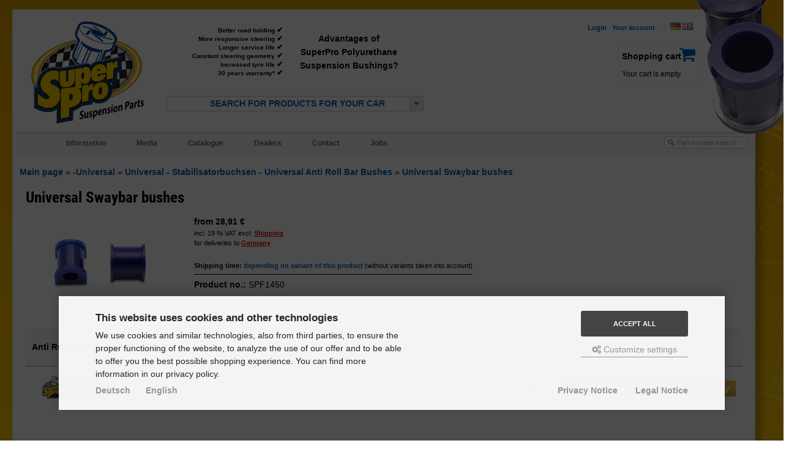

--- FILE ---
content_type: text/html; charset=UTF-8
request_url: https://www.superpropoly.de/en/-Universal/Stabilisatorbuchsen/Universal-Anti-Roll-Bar-Bushes/Universal-Swaybar-bushes_467-22526.html
body_size: 49973
content:



<!DOCTYPE html PUBLIC "-//W3C//DTD XHTML 1.0 Transitional//EN" "http://www.w3.org/TR/xhtml1/DTD/xhtml1-transitional.dtd">
<html xmlns="http://www.w3.org/1999/xhtml" dir="ltr" xml:lang="en">
<head>
<meta http-equiv="Content-Type" content="text/html; charset=utf-8" /> 
<meta http-equiv="Content-Style-Type" content="text/css" />
<title>Universal Swaybar bushes - -Universal - Universal - Stabilisatorbuchsen - Universal Anti Roll Bar Bushes - SuperPro Fahrwerkskomponenten</title>
<meta http-equiv="content-language" content="en" />
<meta http-equiv="cache-control" content="no-cache" />
<meta name="keywords" content="-universal, universal, stabilisatorbuchsen, anti, bushes, swaybar, 12-30mm, please, choose, ordering" />
<meta name="description" content="Universal Swaybar bushes: 2 bushes per set D=12-30mm (please choose when ordering) A=32mm B=35mm C=32mm" />
<meta name="language" content="en" />
<meta name="robots" content="index,follow" />
<meta name="author" content="Christian" />
<meta name="publisher" content="SuperPro Deutschland" />
<meta name="company" content="SuperPro Deutschland" />
<meta name="page-topic" content="SuperPro Polyurethan Fahrwerksbuchsen" />
<meta name="revisit-after" content="5" />
<link rel="apple-touch-icon" href="/templates/xtc5/_icons/apple-touch-icon.png">
<link rel="apple-touch-icon" href="/templates/xtc5/_icons/apple-touch-icon-57x57.png" sizes="57x57">
<link rel="apple-touch-icon" href="/templates/xtc5/_icons/apple-touch-icon-60x60.png" sizes="60x60">
<link rel="apple-touch-icon" href="/templates/xtc5/_icons/apple-touch-icon-72x72.png" sizes="72x72">
<link rel="apple-touch-icon" href="/templates/xtc5/_icons/apple-touch-icon-76x76.png" sizes="76x76">
<link rel="apple-touch-icon" href="/templates/xtc5/_icons/apple-touch-icon-114x114.png" sizes="114x114">
<link rel="apple-touch-icon" href="/templates/xtc5/_icons/apple-touch-icon-120x120.png" sizes="120x120">
<link rel="apple-touch-icon" href="/templates/xtc5/_icons/apple-touch-icon-128x128.png" sizes="128x128">
<link rel="apple-touch-icon" href="/templates/xtc5/_icons/apple-touch-icon-144x144.png" sizes="144x144">
<link rel="apple-touch-icon" href="/templates/xtc5/_icons/apple-touch-icon-152x152.png" sizes="152x152">
<link rel="apple-touch-icon" href="/templates/xtc5/_icons/apple-touch-icon-180x180.png" sizes="180x180">
<link rel="apple-touch-icon" href="/templates/xtc5/_icons/apple-touch-icon-precomposed.png">
<meta name="msapplication-TileImage" content="/templates/xtc5/_icons/win8-tile-144x144.png"> 
<meta name="msapplication-TileColor" content="#ffcc00"> 
<meta name="msapplication-navbutton-color" content="#00156a"> 
<meta name="application-name" content="SuperPro Fahrwerkskomponenten"/> 
<meta name="msapplication-tooltip" content="SuperPro Fahrwerkskomponenten"/> 
<meta name="apple-mobile-web-app-title" content="SuperPro Fahrwerkskomponenten"/> 
<meta name="msapplication-square70x70logo" content="/templates/xtc5/_icons/win8-tile-70x70.png"> 
<meta name="msapplication-square144x144logo" content="/templates/xtc5/_icons/win8-tile-144x144.png"> 
<meta name="msapplication-square150x150logo" content="/templates/xtc5/_icons/win8-tile-150x150.png"> 
<meta name="msapplication-wide310x150logo" content="/templates/xtc5/_icons/win8-tile-310x150.png"> 
<meta name="msapplication-square310x310logo" content="/templates/xtc5/_icons/win8-tile-310x310.png">
<meta name="facebook-domain-verification" content="eul0q2rt1b95rainedj8lwny0lidcf" />
<link rel="shortcut icon" href="https://www.superpropoly.de/templates/xtc5/favicon.ico" type="image/x-icon" />
<base href="https://www.superpropoly.de/" />
<link rel="preload" href="templates/xtc5/fonts/fontawesome-webfont.woff?v=4.0.3" as="font" type="font/woff" crossorigin="anonymous">
<link rel="preload" href="templates/xtc5/fonts/fontawesome-7.0.1/webfonts/fa-solid-900.woff2" as="font" type="font/woff" crossorigin="anonymous">
<link rel="preload" href="templates/xtc5/fonts/roboto-condensed-v25-latin-700.woff" as="font" type="font/woff" crossorigin="anonymous">
<style>
    /* Reset */
    html, body, div, h1, h2, h3, h4, h5, h6, ul, ol, dl, li, dt, dd, p, blockquote, pre, form, fieldset, table, th, td, img{
        margin: 0;
        padding: 0;
        border:0px;
    }

    header, section, footer, aside, nav, article, figure {
        display: block;
    }
    /* End of Reset */

    body{
        font-family:Arial, Helvetica, sans-serif;
        color:#333;
        height:100%;

        background-repeat:no-repeat;

        
        background: url(templates/xtc5/img/body-bushing-bg.png), -webkit-gradient(linear, left top, left bottom, from(#e3a102), to(#ffc801)) fixed; /* Saf4+, Chrome */
        background: url(templates/xtc5/img/body-bushing-bg.png), -webkit-linear-gradient(top, #e3a102, #ffc801) fixed; /* Chrome 10+, Saf5.1+ */
        background: url(templates/xtc5/img/body-bushing-bg.png), -o-linear-gradient(top, #e3a102, #ffc801) fixed; /* Opera 11.10+ */
        background: url(templates/xtc5/img/body-bushing-bg.png), -ms-linear-gradient(top, #e3a102, #ffc801) fixed; /* IE10 */
        background: url(templates/xtc5/img/body-bushing-bg.png), linear-gradient(to bottom, #e3a102, #ffc801) fixed; /* W3C */
        background: url(templates/xtc5/img/body-bushing-bg.png), -moz-linear-gradient(#e3a102, #ffc801) fixed;
        background-attachment:fixed;
    }

    html{
        height:100%;
    }

    .wrapper{
        width:1210px;
        padding:0px 0px 10px 0px;
    }

	@font-face {
		font-family: 'Roboto Condensed';
		font-display: swap;
		font-style: normal;
		font-weight: 700;
		src: url('templates/xtc5/fonts/roboto-condensed-v25-latin-700.eot'); /* IE9 Compat Modes */
		src: local(''),
       url('templates/xtc5/fonts/roboto-condensed-v25-latin-700.eot?#iefix') format('embedded-opentype'), /* IE6-IE8 */
       url('templates/xtc5/fonts/roboto-condensed-v25-latin-700.woff2') format('woff2'), /* Super Modern Browsers */
       url('templates/xtc5/fonts/roboto-condensed-v25-latin-700.woff') format('woff'), /* Modern Browsers */
       url('templates/xtc5/fonts/roboto-condensed-v25-latin-700.ttf') format('truetype'), /* Safari, Android, iOS */
       url('templates/xtc5/fonts/roboto-condensed-v25-latin-700.svg#RobotoCondensed') format('svg'); /* Legacy iOS */
	}

    /*Box shadows*/
    .dropshadow{
        background-color: white;
        border:2px solid #F2F2F2;
        box-shadow: 5px 5px 5px rgba(0,0,0,0.25);
        -moz-box-shadow: 5px 5px 5px rgba(0,0,0,0.25);
        -webkit-box-shadow: 10px 10px 10px rgba(0,0,0,0.25);
    }
    
    #blog_navigation_menu {
    	visibility: hidden;
    }
    
    #vehicle_search_box_responsive {
		display:none;    
    }

	div.orderdetails {
		display:none;
	}
	
.categorygrid {
    display: grid;
    grid-template-columns: repeat(auto-fit, minmax(250px, 1fr));
    grid-gap: 20px;
    padding: 20px;
}

/* shopping cart icon */
#ex4 .p1[data-count]:after{
  position:absolute;
  right:10%;
  top:8%;
  content: attr(data-count);
  font-size:40%;
  padding:.2em;
  border-radius:50%;
  line-height:1em;
  color: white;
  background:rgba(255,0,0,.85);
  text-align:center;
  min-width: 1em;
  //font-weight:bold;
}

#ex4_mobile .p1[data-count]:after{
  position:absolute;
  right:10%;
  top:8%;
  content: attr(data-count);
  font-size:40%;
  padding:.2em;
  border-radius:50%;
  line-height:1em;
  color: white;
  background:rgba(255,0,0,.85);
  text-align:center;
  min-width: 1em;
  //font-weight:bold;
}

    
@media only screen and (max-width: 1230px) {
    #sidebar {
		width:150px;
		right:-170px;   
    }
    #sidebar div {
		width:130px; 
    }
    #sidebar div h2 {
		width:130px; 
    }
	.newListSelected {
		min-width: 420px;
	}
	
    .boxbody img {
		height: 100% !important;
		width: calc(100% - 11px) !important;
		object-fit: contain !important;
    }

}

@media only screen and (max-width: 1160px) {
    #sidebar {
		display:none;   
    }
    #blog_navigation_menu {
    	visibility: visible;
    }
    .selectedTxt {
		text-align:left;    
    }
}

@media only screen and (max-width: 1070px) {
    #wrapper > div:nth-child(2) > img {
		display:none;
    }
    #top_wrapper {
		margin-right:10px !important;    
    }
    #login_header_box {
		left:-31px !important;    
    }
}
    
@media only screen and (max-width: 980px) {
	#footer_menu > div:nth-child(5) {
		margin-top: 80px !important;    
   }
    .wrapper {
        width:calc(100% - 42px) !important;
        padding:0px 0px 10px 0px;
    }
    #footer {
        width:calc(100% - 42px) !important;
        padding:0px 0px 10px 0px;
        height: auto !important;
    }
    #footer_menu {
        width:calc(100% - 42px) !important;
        padding:0px 0px 10px 0px;
        overflow: visible;
    }
    .footer_box {
		width:175px !important;
		height:133px !important;
    }

    #footer_menu > div:nth-child(5) {
    	float: left !important;
    }

    #footer > div:nth-child(2) {
        width:auto !important;
        padding:0px 0px 10px 0px;
        margin-bottom: 20px !important;
    }
    
    /*#content {
    	width:calc(100% - 20px) !important;
    }*/
}

@media only screen and (max-width: 915px) {
    #top_box > table {
		display:none;    
    }
    #top_wrapper {
    	margin-left: calc(100% - 50% - 125px);
		margin-right:10px !important; 
    }
    #vehicle_search_box_header {
		position:absolute;
		top: 190px;
		left: -95px;
		display:inline-block; 
		width:400px;
		min-width: 200px;
    }
    .newList {
		height:250px;    
    }
    
    #navigationbox {
    	margin-top: 50px !important;
    }
}

@media only screen and (max-width: 820px) {
	#navbarSearchForm {
		display: none;	
	}
	
	.vehicle_search_content {
		width: 100%;
		margin-left: 0px !important;	
	}
	
	#katalogform > table > tbody > tr:nth-child(1) > td {
		text-align: center;	
	}
	
	#quick_find > table > tbody > tr:nth-child(1) > td {
		text-align: center;	
	}
	
	.bx-wrapper {
		display: none;
	}
	
	#frontpage_content_below_slider {
		margin-top: -50px !important;	
	}
	
	div.checkoutNavBoxes, div.checkoutNav2Boxes {
    	width: calc(100% - 12px) !important;
   }
}

.toggle,
[id^=drop] {
	display: none;
}

@media all and (max-width : 768px) {
	
    #navigationbox {
    	margin-top: 0px !important;
    }
	
    .newList {
		height:200px;    
    }
	
	#vehicle_search_box_header {
		z-index: 999;	
	}

	#vehicle_search_box_header {
		top: 196px;	
	}
	
	.menu_icon {
		width: 26px;
		height: 4px;
		background-color: black;
		margin: 4px 0px 0px 0px;	
	}
	
	#menu_icon_wrapper {
		background: #dedede;
		padding: 2px 4px 6px 4px;
		width: 26px;
		margin: auto;
	}
	
	nav {
		margin: 0;
	}

	/* Hide the navigation menu by default */
	/* Also hide the  */
	.toggle + a,
	.menu {
		display: none;
	}
	
	ul#navigation ul li ul {
		display: none !important;
		position: static !important;
		width: auto !important;
	}
	
	ul#navigation ul {
		position: static !important;
		width: auto !important;
	}
	
	ul#navigation ul li a {
		width: 100% !important;	
		padding: 7px 30px !important;
	}
	
	ul#navigation li:hover > ul {
		display:list-item;	
	}
	
	ul#navigation > li > a {
		display: none !important;
	}
	
	#navigation > li > label > a {
		display: inline-block !important;
		width: 100%;
		padding: 0px 0px 0px 0px !important;
		background: transparent !important;
	}
	
	#nav > label {
	    width: 43px;
	}

	/* Stylinf the toggle lable */
	.toggle {
		display: block;
		padding:14px 20px;	
		color:#616161;
		font-size:17px;
		text-decoration:none;
		border:none;
		width: 100%;
	}

	.toggle:hover {
		background-color: #eaeaea;
	}

	/* Display Dropdown when clicked on Parent Lable */
	[id^=drop]:checked + ul {
		display: block !important;
	}
	
	[id^=drop]:not(:checked) + ul {
		display: none !important;
	}
	
ul#navigation li:hover > ul {
    display: block !important;
}
ul#navigation li > ul {
    display: none !important;
}

	/* Change menu item's width to 100% */
	nav ul li {
		display: block;
		width: 100%;
	}
	
	ul#navigation li b {
		margin-left: 23px;
		color: #000000;
		font-size: 13px;
		font-weight: bold;
	}

	nav ul ul .toggle,
	nav ul ul a {
		padding: 0 40px;
	}

	nav ul ul ul a {
		padding: 0 80px;
	}

	nav a:hover,
 	nav ul ul ul a {
		background-color: #000000;
	}
  
	nav ul li ul li .toggle,
	nav ul ul a,
  nav ul ul ul a{
		padding:14px 20px;	
		color:#FFF;
		font-size:17px; 
	}
  
  
	nav ul li ul li .toggle,
	nav ul ul a {
		background-color: #212121; 
	}

	/* Hide Dropdowns by Default */
	nav ul ul {
		float: none;
		position:static;
		color: #ffffff;
		/* has to be the same number as the "line-height" of "nav a" */
	}
		
	/* Hide menus on hover */
	nav ul ul li:hover > ul,
	nav ul li:hover > ul {
		display: none !important;
	}
		
	/* Fisrt Tier Dropdown */
	nav ul ul li {
		display: block;
		width: 100%;
	}

	nav ul ul ul li {
		position: static;
		/* has to be the same number as the "width" of "nav ul ul li" */ 

	}
	
.sticky {
  position: fixed;
  top: 0;
  width: 100% !important;
  z-index: 100;
  left: 0px !important;
  border-top: none !important;
  border-bottom: 1px solid #CCCCCC;
}

.sticky + #content {
  padding-top: 60px !important;
}

.stickyCartIcon {
	display: inline !important;
}

.stickySearchVehicleBox {
  position: fixed !important;
  top: -4px !important;
  left: calc(50% - 200px) !important;
  z-index: 999 !important;
}

}

@media only screen and (max-width: 660px) {
	.stylish-select .newListSelected {
		background: #dadada !important;
		width: auto !important;	
	}
	
	#vehicle_search_box_header {
		left:80px;	
	}
	
    #top_wrapper {
    	margin-left: 0px;
    }
    
    /*#content img, #content video {
		height: 100% !important;
		width: 100% !important;
		object-fit: contain !important;
    }*/
    
    #content a img, #content div.col-100 img, #content div.col-75 img, #productinfowrap img, .productPreview img {
    	width: auto !important;
    	height: auto !important;
    }
    
    #product_info_btns {
    	float: left !important;
    	margin-bottom: 15px;
    }
    
	.stickySearchVehicleBox {
  		left: calc(50% - 150px) !important;
	}
	
   .combination_group {
   	left: 30px !important;
   }
}

@media only screen and (max-width: 470px) {
    .wrapper {
        width:calc(100% - 1px) !important;
        margin: 4px 6px 6px 0px !important;
    }
    #footer {
        width:calc(100% - 1px) !important;
        margin: 5px 6px 6px 0px !important;
    }
    #footer_menu {
        width:calc(100% - 15px) !important;
    }
	
	#logo {
		width: 180px;	
		margin-top: 15px;
	}
}

@media only screen and (max-width: 450px) {

	#logo {
		width: 140px;	
		margin-top: 15px;
	}
}

.basketrow1 {
	background-color: #f1f1f1;
	padding: 3px;
}

.basketrow2 {
	background-color: #d0d0d0;
	padding: 3px;
}

.newListSelected {
	min-width: 300px;
}

    /*Opera Fix*/
    body:before {
        content:"";
        height:100%;
        float:left;
        width:0;
        margin-top:-32767px;
    }

    a:link, a:visited {
        color: #015FB9;
        transition: all 0.2s linear;
        font-weight: bold;
        text-decoration: none;
    }

    a:hover, a:focus {
        color: #00305E;
    }

    #pageflip {
        position: relative;
        right: 0; top: 0;
        float: right; 
    }
    #pageflip img {
        width: 50px; height: 52px;
        z-index: 99;
        position: absolute;
        right: 0; top: 0;
        -ms-interpolation-mode: bicubic;
    }
    #pageflip .msg_block {
        width: 50px; height: 50px;
        overflow: hidden;
        position: absolute;
        right: 0; top: 0;
        background: url(templates/xtc5/img/subscribe.png) no-repeat right top;
    }
    
    .input-disabled{background-color:#EBEBE4;border:1px solid #ABADB3;padding:2px 1px;}

#content .axleslider ul li, #content .axleslider ol li {
    margin-left: 0px;
}

#content ul.ui-tabs-nav li, #content ol.ui-tabs-nav li {
    margin-left: 0px;
}

#content #productinfowrap ul li, #content #productinfowrap ol li {
	margin-left: 20px;
}

#tabbed_product_info ul li, #tabbed_product_info ol li {
	margin-left: 20px;
}

#tab_description ul li, #tab_description ol li {
	margin-left: 25px;
}

.boxbody ul.menu {
    margin: 0; 
    padding: 0;
    width:100%;
    list-style-type: none;
}

.boxbody ul.menu li a {
    text-decoration: none;
    padding: 5px 6px;
    display:block;
}
 
.boxbody ul.menu li a:hover, .menu_simple ul li .current {
    background-color: #f5f5f5;
}

.qtipDesign {
	font-size: 14px;
	line-height:18px;
	padding: 10px;
	z-index: 99 !important;
}

/* Responsive Forms */

div.col-100 input[type=text], div.col-75 input[type=text], div.col-75 input[type=password], div.col-75 select, div.col-75 textarea,
div.col-80 input[type=text], div.col-80 input[type=password], div.col-80 select, div.col-80 textarea, div.col-100 select, div.col-100 textarea {
  width: 93%;
  padding: 5px;
  border: 1px solid #ccc;
  border-radius: 4px;
  resize: vertical;
}

#HsnTsnErrorForm select { 
  width: 100%;
  padding: 5px;
  border: 1px solid #ccc;
  border-radius: 4px;
  resize: vertical;
}

form input[type=text], form input[type=password], div.col-100 input[type=password], div.col-75 input[type=password], div.col-80 input[type=password], form select, form textarea {
  padding: 5px;
  border: 1px solid #ccc;
  resize: vertical;
}

div.col-25 label, div.col-20 label {
  padding: 5px 12px 12px 0;
  display: inline-block;
}

.col-25 {
  float: left;
  width: 25%;
  margin-top: 6px;
}

.col-20 {
  float: left;
  width: 20%;
  margin-top: 6px;
}

.col-50 {
  float: left;
  width: 49%;
  margin-top: 6px;
}

.col-75 {
  float: left;
  width: 75%;
  margin-top: 6px;
}

.col-80 {
  float: left;
  width: 80%;
  margin-top: 6px;
}

.col-100 {
  float: left;
  width: 100%;
  margin-top: 6px;
}


/* Clear floats after the columns */
.row:after {
  content: "";
  display: table;
  clear: both;
}

/* Responsive layout - when the screen is less than 600px wide, make the two columns stack on top of each other instead of next to each other */
@media screen and (max-width: 600px) {
  .col-25, .col-75, .col-50, .col-20, .col-80 {
    width: 100%;
    margin-top: 0px;
  }
  
	div.col-25 label, div.col-20 label {
	 padding: 5px 5px 5px 0px;
	 margin-top: 2px;
	}
  
  .col-50 {
  	margin-top: 15px;
  }
  
  #qtip-0, #qtip-1 {
  	display: none !important;
  }
	
	div.product_preview_img {
		text-align: center;
		max-width: auto !important;
	}
	
	#bigaxle {
		/*display: none !important;*/
	}
	
	#product_info_structured_details div.col-25 {
		margin-top: 6px !important;
	}	
	
	#product_info_structured_details div.col-75 {
		margin-bottom: 12px;
		margin-top: 6px !important;
	}
	
	#product_info_structured_details div.col-75:last-child {
		margin-bottom: 7px;
	}
	
	#productinfoprice {
		margin-top: 15px;
	}
	
	table.productPreview {
		float: left;	
	}
	
	table.orderdetails, #update_basket {
		display: none;
	}
	
	div.orderdetails {
		display: inline;
	}
	
	input[type="checkbox"], input[type="radio"] {
    margin: auto !important;
   }
}

ul.product_listing_buttons li a {
	white-space: nowrap;
}

ul.product_listing_buttons li {
	display: inline-block;
	float: left;
	height: 35px;
}

ul.product_listing_buttons {
	list-style: none;
   width: 100%;
   clear: both;
   margin-top: 5px;
}

#searchHsnTsnForm table.custArea {
    border-spacing: 0;
    width: 100%;
    border: 1px solid #E0E0E0;
    margin-bottom: 15px;
    line-height: 25px;
    -webkit-border-radius: 3px;
    box-sizing: border-box;
}
#searchHsnTsnForm table.custArea > tbody > tr:not(:last-child) {
    position: relative;
}
#searchHsnTsnForm .textAlignLeft {
	 text-align: left;
}
#searchHsnTsnForm table.custArea > thead > tr:first-child > th, table.custArea.tpms > tbody > tr > th {
    background-color: #e0e0e0;
}
#searchHsnTsnForm {
    position: fixed;
    left: 0;
    top: 0;
    display: none;
    z-index: 9999;
    padding: 20px;
    padding: 10px;
    background-color: #ffffff;
    border: 4px solid #F5F5F5;
    border-radius: 5px;
}
#HsnTsnErrorForm {
    background-color: #ffffff;
    border: 4px solid #f5f5f5;
    border-radius: 5px;
    display: none;
    left: 0;
    padding: 10px;
    position: fixed;
    top: 0;
    z-index: 9999;
    min-width:400px;
    margin: auto;
}
</style>
<link rel="stylesheet" href="templates/xtc5/stylesheet.complete.minified.css" />
<!--<link rel="stylesheet" href="templates/xtc5/stylesheet.css" type="text/css" />
<link rel="stylesheet" href="templates/xtc5/css/jquery-ui.css" type="text/css" media="screen" />
<link rel="stylesheet" href="templates/xtc5/css/thickbox.css" type="text/css" media="screen" />
<link rel="stylesheet" href="templates/xtc5/css/jqzoom.css" type="text/css" media="screen" />
<link href="templates/xtc5/css/jquery.bxslider.css" rel="stylesheet" />
<link href="templates/xtc5/css/footer.css" rel="stylesheet" />
<link href="templates/xtc5/css/header.css" rel="stylesheet" />
<link href="templates/xtc5/css/navigationbar.css" rel="stylesheet" />
<link href="templates/xtc5/css/socialicons.css" rel="stylesheet" />
<link href="templates/xtc5/css/jquery.ui.css" rel="stylesheet" />-->
<meta name="viewport" content="width=device-width, initial-scale=1.0">


<!--
    <link rel="stylesheet" href="templates/xtc5/css/jquery-ui.css" type="text/css" media="screen" />
    --><script type="text/javascript"><!--
var selected;
var submitter = null;
function submitFunction() {
    submitter = 1;
}
function popupWindow(url) {
  window.open(url,'popupWindow','toolbar=no,location=no,directories=no,status=no,menubar=no,scrollbars=yes,resizable=yes,copyhistory=no,width=100,height=100,screenX=150,screenY=150,top=150,left=150')
}  
function selectRowEffect(object, buttonSelect) {
  if (!selected) {
    if (document.getElementById) {
      selected = document.getElementById('defaultSelected');
    } else {
      selected = document.all['defaultSelected'];
    }
  }
  if (selected) selected.className = 'moduleRow';
  object.className = 'moduleRowSelected';
  selected = object;
  if (document.getElementById('payment'[0])) {
    document.getElementById('payment'[buttonSelect]).checked=true;
  }
}
function rowOverEffect(object) {
  if (object.className == 'moduleRow') object.className = 'moduleRowOver';
}
function rowOutEffect(object) {
  if (object.className == 'moduleRowOver') object.className = 'moduleRow';
}
function popupImageWindow(url) {
  window.open(url,'popupImageWindow','toolbar=no,location=no,directories=no,status=no,menubar=no,scrollbars=no,resizable=yes,copyhistory=no,width=100,height=100,screenX=150,screenY=150,top=150,left=150')
}
//--></script>
<script charset="utf-8" src="templates/xtc5/javascript/complete.minified.js"></script>
<!--<script charset="utf-8" src="templates/xtc5/javascript/custom-form-elements.js"></script>
<script src="//ajax.googleapis.com/ajax/libs/jquery/1.8.2/jquery.min.js"></script>
<script src="templates/xtc5/javascript/jquery-ui.js" type="text/javascript"></script>
<script src="templates/xtc5/javascript/product_filter.js" type="text/javascript"></script>-->


<!--
        <script src="templates/xtc5/javascript/jquery.bxslider.min.js"></script>
        <script src="templates/xtc5/javascript/jquery-ui.js"></script>
        <script src="templates/xtc5/javascript/jquery.qtip.min.js"></script>
-->

<script type="text/javascript" language="javascript">
   var http_request = false;
   
   function restoreTextField(b,f){var a=document.getElementById(b);if(a.value==''){a.value=f;a.style.color='#888888'}}
   
   function clearTextField(b,f){var a=document.getElementById(b);if(a.value==f){a.value='';a.style.color='#000000'}}

   function makeRequest(url, parameters, resultspan) {
      http_request = false;

      if (window.XMLHttpRequest) { // Mozilla, Safari,...
         http_request = new XMLHttpRequest();
         if (http_request.overrideMimeType) {
            http_request.overrideMimeType("text/html");
         }

      } else if (window.ActiveXObject) { // IE
         try {
            http_request = new ActiveXObject("Msxml2.XMLHTTP");
         } catch (e) {
            try {
               http_request = new ActiveXObject("Microsoft.XMLHTTP");
            } catch (e) {}
         }
      }

      if (!http_request) {
         alert("Cannot create XMLHTTP instance");
         return false;
      }

      if (resultspan == 1) {
	      http_request.onreadystatechange = alertContentsModell;
      } else {
	      http_request.onreadystatechange = alertContentsType;
      }
      http_request.open("GET", url + parameters, true);
      http_request.send(null);

      return true;
   }

   function alertContentsModell() {
      if (http_request.readyState == 4) {
         if (http_request.status == 200) {
            result = http_request.responseText;
            document.getElementById("modellspan").innerHTML = result;          
         } else {
            alert("There was a problem with the request.");
         }
      }
   }

   function alertContentsType() {
      if (http_request.readyState == 4) {
         if (http_request.status == 200) {
            result = http_request.responseText;
            document.getElementById("typspan").innerHTML = result;           
         } else {
            alert("There was a problem with the request.");
         }
      }
   }

   function getModels(obj) {
      var getstr = "?languages_id=1&fzghersteller="+obj.fzghersteller.value;
      makeRequest("getModels.php", getstr, 1);
   }

   function getTypes(obj) {
      var getstr = "?languages_id=1&fzgmodell="+obj.fzgmodell.value+"&fzghersteller="+obj.fzghersteller.value;
      makeRequest("getTypes.php", getstr, 2);
   }

   function getSearchResult(obj, type) {

		if (obj.fzgtyp.value > 100000000) {
      	var getstr = "catalogue.php?cPath="+obj.fzgtyp.value+"&c="+obj.modelle.value+"&axle="+obj.verbauort.value;
		} else {	
      	var getstr = "index.php?cPath="+obj.fzghersteller.value+"_"+obj.fzgmodell.value+"_"+obj.fzgtyp.value+"&axle="+obj.verbauort.value;
      }

	if (obj.fzghersteller.value == "none" || obj.fzgmodell.value == "none" || obj.fzgtyp.value == "none" ) {
		alert("Mindestens ein Feld wurde nicht ausgew&auml;hlt!");
		return;
	}

		eraseCookie('chosenFilters');
      window.location.href = getstr + '#productlisting';
   }
   
	
   function getSearchResultChassis(obj, type) {
      //var getstr = "catalogue.php?c="+obj.typen.value;
      var getstr = obj.typen.value;
      
		if (obj.hersteller.value == "none" || obj.hersteller.value == "") {
			obj.hersteller.style.setProperty("color", "red");
			obj.hersteller.style.setProperty("background", "#ffe4e4");
			obj.hersteller.style.setProperty("border-color", "red");
		}
		
		if (!obj.modelle.disabled && (obj.modelle.value == "none" || obj.modelle.value == "")) {
			obj.modelle.style.setProperty("color", "red");
			obj.modelle.style.setProperty("background", "#ffe4e4");
			obj.modelle.style.setProperty("border-color", "red");
		}
		
		if (!obj.typen.disabled && (obj.typen.value == "none" || obj.typen.value == "")) {
			obj.typen.style.setProperty("color", "red");
			obj.typen.style.setProperty("background", "#ffe4e4");
			obj.typen.style.setProperty("border-color", "red");
		}

		if (obj.typen.value == "none" || obj.typen.value == "") {
			return;
		}
		
  	 	$.blockUI.defaults.css = {};
  	 	$('#katalogform').block({
  	 		message: '<img src="templates/xtc5/img/busy.gif" style="width:25px;" />',
			css: {cursor:'wait'},
  			overlayCSS:  {backgroundColor:'#FFFFFF',opacity:0.5}
  		});

		$.ajax({
			url: "catalogueService.php?action=saveviewcount&chassis=" + $('#typen option:selected').attr('data-chassis')
		}).always(function() {
			eraseCookie('chosenFilters');
      	window.location.href = getstr + '#productlisting';
		});
	}

function createCookie(name, value, hours) {
    var expires;

    if (hours) {
        var date = new Date();
        date.setTime(date.getTime() + (hours * 3600 * 1000));
        expires = "; expires=" + date.toGMTString();
    } else {
        expires = "";
    }
    document.cookie = encodeURIComponent(name) + "=" + encodeURIComponent(value) + expires + "; path=/";
}

function readCookie(name) {
    var nameEQ = encodeURIComponent(name) + "=";
    var ca = document.cookie.split(';');
    for (var i = 0; i < ca.length; i++) {
        var c = ca[i];
        while (c.charAt(0) === ' ')
            c = c.substring(1, c.length);
        if (c.indexOf(nameEQ) === 0)
            return decodeURIComponent(c.substring(nameEQ.length, c.length));
    }
    return null;
}

function eraseCookie(name) {
    createCookie(name, "", -1);
}
</script>

<script>
function openFenster(datei,breite,hoehe)
{
	fenster = open(datei,"send","width="+breite+",height="+hoehe+",locationbar=no,menubar=no");
	fenster.focus();
}
</script>

<script type="text/javascript">
  var DIR_WS_BASE = "";
  var DIR_WS_CATALOG = "/";
  var SetSecCookie = "1";
</script>
<script id="oil-configuration" type="application/configuration">
{
  "config_version": 1,
  "preview_mode": false,
  "advanced_settings": true,
  "timeout": 0,
  "iabVendorListUrl": "https://www.superpropoly.de/ajax.php?ext=cookie_consent&speed=1&language=en",
  "locale": {
    "localeId": "en",
    "version": 1,
    "texts": {
      "label_intro_heading": "This website uses cookies and other technologies",
      "label_intro": "We use cookies and similar technologies, also from third parties, to ensure the proper functioning of the website, to analyze the use of our offer and to be able to offer you the best possible shopping experience. You can find more information in our privacy policy.",
      "label_button_yes": "Save",
      "label_button_back": "Back",
      "label_button_yes_all": "Accept all",
      "label_button_only_essentials": "Only essential",
      "label_button_advanced_settings": "<i class=\"fa fa-cogs\"></i> Customize settings",
      "label_cpc_heading": "Cookie Settings",
      "label_cpc_activate_all": "Activate all",
      "label_cpc_deactivate_all": "Deactivate all",
      "label_nocookie_head": "No cookies allowed.",
      "label_nocookie_text": "Please enable cookies in your browser settings.",
      "label_third_party": " ",
      "label_imprint_links": "<a class='as-oil-lang' href='https://www.superpropoly.de/de/SPF1450/SuperPro-Polyurethan-Buchsenset::467.html?p2c=22526'>Deutsch</a><a class='as-oil-lang' href='https://www.superpropoly.de/SPF1450/SuperPro-Polyurethane-Bushkit::467.html?p2c=22526'>English</a><a href='https://www.superpropoly.de/popup_content.php?coID=2KeepThis=true&amp;TB_iframe=true' onclick='return cc_popup_content(this)'>Privacy Notice</a> <a href='https://www.superpropoly.de/popup_content.php?coID=4KeepThis=true&amp;TB_iframe=true' onclick='return cc_popup_content(this)'>Legal Notice</a>"
    }
  }
}
</script>
<script>
function cc_popup_content(trgt) {
  tb_show('Information', trgt.href, 'consent');
  return false;
}
(function() {
  // Cross browser event handler definition
  let eventMethod = window.addEventListener ? 'addEventListener' : 'attachEvent';
  let messageEvent = eventMethod === 'attachEvent' ? 'onmessage' : 'message';
  let eventer = window[eventMethod];

  // Callback to be executed when event is fired
  function receiveMessage(event) {
    let eventDataContains = function(str) {
			return JSON.stringify(event.data).indexOf(str) !== -1;
		};
				let oilGtagCookie = function(data) {
			let cookieDate = new Date;
			//  the oil.js cookie expires after 1 month
			cookieDate.setMonth(cookieDate.getMonth() + 1);
			
			let cookieString = 'MODOilTrack=' + JSON.stringify(data.purposeConsents) + ';';
			cookieString += 'expires=' + cookieDate.toUTCString() + ';';
			cookieString += 'path=' + DIR_WS_CATALOG + ';SameSite=Lax;';
			if (typeof SetSecCookie !== 'undefined' && SetSecCookie == true) {
			  cookieString += 'Secure;';
			}
			
			document.cookie = cookieString;
		};
    if (event && event.data && (eventDataContains('oil_optin_done') || eventDataContains('oil_has_optedin'))) {
			__cmp('getVendorConsents', [], oilGtagCookie);
		}
      }

  // Register event handler
  eventer(messageEvent, receiveMessage, false);
  
  $(document).on('click', '[trigger-cookie-consent-panel]',  function () {
	
		window.AS_OIL.showPreferenceCenter();

		if (!$('.as-oil.light').length) {
			$('body').append(
				$('<div/>')
					.addClass('as-oil light')
					.append(
						$('<div/>')
							.attr('id', 'oil-preference-center')
							.addClass('as-oil-content-overlay cpc-dynamic-panel')
					)
			);
		}
	});
})();
</script>
<!--<script type="text/javascript" src="templates/xtc5/javascript/overlib.js"></script>
<script type="text/javascript" src="templates/xtc5/javascript/googlesearch.js"></script>
<script type="text/javascript" src="templates/xtc5/javascript/jquery.stylish-select.js"></script>
<script type="text/javascript" src="templates/xtc5/javascript/jquery.blockUI.js"></script>

<script src="templates/xtc5/javascript/ratingstars.js" type="text/javascript"></script>
<script src="templates/xtc5/javascript/thickbox.js" type="text/javascript"></script>
<script src="templates/xtc5/javascript/jquery.jqzoom-core.js" type="text/javascript"></script>-->
<script type="text/javascript"><!--

function setCookie(name,value,days) {
    var expires = "";
    if (days) {
        var date = new Date();
        date.setTime(date.getTime() + (days*24*60*60*1000));
        expires = "; expires=" + date.toUTCString();
    }
    document.cookie = name + "=" + (value || "")  + expires + "; path=/";
}

function getDomainName() {
    var host_expl           = window.location.hostname.split('.');
    var max_element_index   = host_expl.length - 1;
    return host_expl[max_element_index-1]+'.'+host_expl[max_element_index];
}

$(document).ready(function(){

    var cookieBlock = $('.block-cookies');
    if (cookieBlock.length > 0) {
        if (readCookie('notShowCookiesUsing') !== '1') {
            cookieBlock.css('display', 'flex');
        }
    }
    $('.block-cookies__button, .block-cookies__close').on('click', function (e) {
        if (readCookie('notShowCookiesUsing') !== 1) {
            document.cookie = "notShowCookiesUsing=1;" + "path=/;" + "domain=." + getDomainName() + ";";
        }
        $('.block-cookies').remove();
    });

    $('#product_search_div input[type="submit"]').click(function() {
  	 	$.blockUI.defaults.css = {};
  	 	$('#product_search_div').block({
  	 		message: '<img src="templates/xtc5/img/busy.gif" style="width:25px;" />',
			css: {cursor:'wait'},
  			overlayCSS:  {backgroundColor:'#FFFFFF',opacity:0.5}
  		});
    });
    $('#searchVehicleForm #modal_submit').click(function() {
  	 	$.blockUI.defaults.css = {};
  	 	$('#searchVehicleForm').block({
  	 		message: '<img src="templates/xtc5/img/busy.gif" style="width:25px;" />',
			css: {cursor:'wait'},
  			overlayCSS:  {backgroundColor:'#FFFFFF',opacity:0.5}
  		});
    });
    
	
	 $(function() {
    	$("#accordion").accordion();
    });

   var messageDelivery = '<div class="errormessage"><b>Note for <u>end customers</u> from abroad whose delivery address is not in Germany:</b> Please select the country of delivery in the menu to have all prices shown with the correct VAT amount.</div>';

	// Hinweis fuer Kunden aus CH anzeigen
	if (readCookie('country')) {
    	if (readCookie('country') != "DE") {
    		$("div#content_wrapper_product_listing").before(messageDelivery);
    		//$("table.orderdetailsshipping").after(messageDelivery);
			//$('#currenciesBox').show(); // Kunde ermoeglichen auf CHF umzustellen
    	}
	} else {
		jQuery.get("https://ipinfo.io", function(response) {
    		if (response.country != "DE") {
    			$("div#content_wrapper_product_listing").before(messageDelivery);
    			//$("table.orderdetailsshipping").after(messageDelivery);
			//$('#currenciesBox').show(); // Kunde ermoeglichen auf CHF umzustellen
    		}
    		
    		setCookie('country', response.country, 10);
		}, "jsonp");
	}

   /*var messageDelivery = '<div class="errormessage"><b>Note for customers from Switzerland:</b> The German VAT will only be deducted in the <b>last</b> step of the checkout process. However, it is a prerequisite that the delivery address is located in Switzerland. For deliveries to DE, we need to charge the German VAT.</div>';

	// Hinweis fuer Kunden aus CH anzeigen
	if (readCookie('country')) {
    	if (readCookie('country') == "CH") {
    		$("div#content_wrapper_product_listing").before(messageDelivery);
    		$("table.orderdetailsshipping").after(messageDelivery);
			//$('#currenciesBox').show(); // Kunde ermoeglichen auf CHF umzustellen
    	}
	} else {
		jQuery.get("https://ipinfo.io", function(response) {
    		if (response.country == "CH") {
    			$("div#content_wrapper_product_listing").before(messageDelivery);
    			$("table.orderdetailsshipping").after(messageDelivery);
			//$('#currenciesBox').show(); // Kunde ermoeglichen auf CHF umzustellen
    		}
    		
    		setCookie('country', response.country, 10);
		}, "jsonp");
	}*/

	/*if (readCookie('country')) {
    	if (readCookie('country') == "CH") {
    		$("div#content_wrapper_product_listing").before(messageDelivery);
    		$("table.orderdetailsshipping").after(messageDelivery);
			//$('#currenciesBox').show();
    	} else if (readCookie('country') == "DE") {  // TODO: Change DE to != DE
    		var maskHeight = $(document).height();
			var maskWidth = $(window).width();
				
			$('#mask').css({'width':maskWidth,'height':maskHeight});
	
			$('#mask').fadeIn(1000);	
			$('#mask').fadeTo("slow",0.8);	

			var winH = $(window).height();
			var winW = $(window).width();

			$('#chooseCountryDialog').css('top',  winH/2-$('#chooseCountryDialog').height()/2);
			$('#chooseCountryDialog').css('left', winW/2-$('#chooseCountryDialog').width()/2);
				
			$('#countryName').html(getCountryName(readCookie('country')));
			$('#countryFlag').css('background-image', 'url("templates/xtc5/img/flags/' + readCookie('country').toLowerCase() + '.png")');

			$('#chooseCountryDialog').show();
			//$('#countriesBox').show();
    	}
	} else {
		jQuery.get("https://ipinfo.io", function(response) {
    		if (response.country == "CH") {
    			$("div#content_wrapper_product_listing").before(messageDelivery);
    			$("table.orderdetailsshipping").after(messageDelivery);
    			//$('#currenciesBox').show();
    		} else if (readCookie('country') == "DE") {  // TODO: Change DE to != DE
    			var maskHeight = $(document).height();
				var maskWidth = $(window).width();
				
				$('#mask').css({'width':maskWidth,'height':maskHeight});
	
				$('#mask').fadeIn(1000);	
				$('#mask').fadeTo("slow",0.8);	

				var winH = $(window).height();
				var winW = $(window).width();

				$('#chooseCountryDialog').css('top',  winH/2-$('#chooseCountryDialog').height()/2);
				$('#chooseCountryDialog').css('left', winW/2-$('#chooseCountryDialog').width()/2);
				
				$('#countryName').html(getCountryName(readCookie('country')));
				$('#countryFlag').css('background-image', 'url("templates/xtc5/img/flags/' + readCookie('country').toLowerCase() + '.png")');

				$('#chooseCountryDialog').show();
				//$('#countriesBox').show();
    		}
    		
    		setCookie('country', response.country, 10);
		}, "jsonp");
	}*/


// TODO: Lieferhinweis Schweiz
/*
	if (readCookie('country')) {
    	if (readCookie('country') == "DE" && readCookie('guest_net_prices') == -1) { // TODO: Change DE to CH
    		$("div#content_wrapper_product_listing").before(messageDelivery);
    		$("table.orderdetailsshipping").after(messageDelivery);
    	}

    	if (!readCookie('guest_net_prices')) {
    			var maskHeight = $(document).height();
				var maskWidth = $(window).width();
				
				$('#mask').css({'width':maskWidth,'height':maskHeight});
	
				$('#mask').fadeIn(1000);	
				$('#mask').fadeTo("slow",0.8);	

				var winH = $(window).height();
				var winW = $(window).width();

				$('#chooseCurrencyDialog').css('top',  winH/2-$('#chooseCurrencyDialog').height()/2);
				$('#chooseCurrencyDialog').css('left', winW/2-$('#chooseCurrencyDialog').width()/2);
				
				$('#countryFlag').css('background-image', 'url("templates/xtc5/img/flags/' + readCookie('country').toLowerCase() + '.png")');

				$('#chooseCurrencyDialog').show();
				$('#currenciesBox').show();
    	}
	} else {
		jQuery.get("https://ipinfo.io", function(response) {
    		if (response.country == "DE") {  // TODO: Change DE to CH
				var maskHeight = $(document).height();
				var maskWidth = $(window).width();

				$('#mask').css({'width':maskWidth,'height':maskHeight});
	
				$('#mask').fadeIn(1000);	
				$('#mask').fadeTo("slow",0.8);	

				var winH = $(window).height();
				var winW = $(window).width();

				$('#chooseCurrencyDialog').css('top',  winH/2-$('#chooseCurrencyDialog').height()/2);
				$('#chooseCurrencyDialog').css('left', winW/2-$('#chooseCurrencyDialog').width()/2);
				
				$('#countryFlag').css('background-image', 'url("templates/xtc5/img/flags/' + readCookie('country').toLowerCase() + '.png")');

				$('#chooseCurrencyDialog').show();
				$('#currenciesBox').show();
    		}
    		
    		setCookie('country', response.country, 10);
		}, "jsonp");
	}*/

	function switchCurrency(currency) {
    key = encodeURIComponent('currency');
    value = encodeURIComponent(currency);

    // kvp looks like ['key1=value1', 'key2=value2', ...]
    var kvp = document.location.search.substr(1).split('&');
    let i=0;

    for(; i<kvp.length; i++){
        if (kvp[i].startsWith(key + '=')) {
            let pair = kvp[i].split('=');
            pair[1] = value;
            kvp[i] = pair.join('=');
            break;
        }
    }

    if(i >= kvp.length){
        kvp[kvp.length] = [key,value].join('=');
    }

    // can return this or...
    let params = kvp.join('&');

    // reload page with new params
    document.location.search = params;
	}
	
	$('#keep_currency_btn').click(function(event) {
		event.preventDefault();
		
		setCookie('guest_net_prices', -1, 10);

    	$("div#content_wrapper_product_listing").before(messageDelivery);
    	$("table.orderdetailsshipping").after(messageDelivery);

		$('#chooseCurrencyDialog').hide();
		$('#mask').hide();
	});

	$('#switch_currency_btn').click(function(event) {
		event.preventDefault();

		setCookie('guest_net_prices', 1, 10);

		switchCurrency('CHF');
	});


	$("#search_hsntsn").click(function(e){
		e.preventDefault();
		
		if ($('#hsn').val() != '' && $('#tsn').val() != '') {
      $.getJSON("catalogueService.php?action=gethsntsnchassis&hsn="+$('#hsn').val()+"&tsn="+$('#tsn').val(), function(json){
      	if (json.length > 1) {
      	
				$("#searchHsnTsnForm table tbody").find('tr').each(function(){
                    $(this).remove();
            });      	
      	
        		$.each(json, function(i, obj){
        			$("#choosenVehicle").html(obj.hersteller + ' ' + obj.fabrikmarke + ' ' + obj.handelsname + ' (' + obj.hubraum_ccm + ' cm<sup>3</sup>, ' + obj.nennleistung_ps + ' PS, ' + obj.nennleistung_kw + ' kW)');
          		$("#searchHsnTsnForm table tbody").append('<tr><td><div class="radioCheckboxContainer"> <input type="radio" name="choose_chassis_variant" value="' + obj.cpath + '"> <label for="radio_choose_0"><span><span></span></span></label> </div>         </td>         <td> <label for="radio_choose_0">' + obj.chassis_bezeichnung + ' </label> </td>   <td class="typeDesktop"> <label for="radio_choose_0">' + obj.baujahre + ' </label> </td>      </tr>');
        		});

                    //Get the screen height and width
                    var maskHeight = $(document).height();
                    var maskWidth = $(window).width();

                    //Set heigth and width to mask to fill up the whole screen
                    $('#mask').css({'width':maskWidth,'height':maskHeight});

                    //transition effect		
                    $('#mask').fadeIn(1000);	
                    $('#mask').fadeTo("slow",0.8);	

                    //Get the window height and width
                    var winH = $(window).height();
                    var winW = $(window).width();

                    //Set the popup window to center
                    $('#searchHsnTsnForm').css('top',  (winH/2-$('#searchHsnTsnForm').height()/2)/2);
                    if (winW - $('#searchHsnTsnForm').width() <= 100) {
                    	$('#searchHsnTsnForm').css('left', '10px');
                    	$('#searchHsnTsnForm').css('right', '10px');
                    } else {
                    	$('#searchHsnTsnForm').width('600');
                    	$('#searchHsnTsnForm').css('left', (winW/2-$('#searchHsnTsnForm').width()/2)-20);
                    }

        		
        		$('#searchHsnTsnForm').show();

				$('input[type=radio][name=choose_chassis_variant]').change(function() {
					if ($(this).is(':checked')) {
						window.location = 'catalogue.php?cPath=' + $(this).val() + "&hsn="+$('#hsn').val()+"&tsn="+$('#tsn').val() + '#productlisting';
					}
				});
        	} else if (json.length == 1) {
        		window.location = "./typ-schluessel/?hsn="+$('#hsn').val()+"&tsn="+$('#tsn').val() + '#productlisting';
				/*$.each(json, function(i, obj){
        			window.location = obj.slug + '#productlisting';
        		});*/

        	} else {
        		
        		$('#HsnTsnErrorForm #hsnTsnMessage').empty().text('Leider konnten wir kein Fahrzeug zu diesen Typnummern finden. Bitte verwenden Sie die Fahrzeugsuche per manueller Fahrzeugauswahl:');

                    //Get the screen height and width
                    var maskHeight = $(document).height();
                    var maskWidth = $(window).width();

                    //Set heigth and width to mask to fill up the whole screen
                    $('#mask').css({'width':maskWidth,'height':maskHeight});

                    //transition effect		
                    $('#mask').fadeIn(1000);	
                    $('#mask').fadeTo("slow",0.8);	

                    //Get the window height and width
                    var winH = $(window).height();
                    var winW = $(window).width();

                    //Set the popup window to center
                    $('#HsnTsnErrorForm').css('top', (winH/2-$('#HsnTsnErrorForm').height()/2)/2);
                    if (winW - $('#HsnTsnErrorForm').width() <= 100) {
                    	$('#HsnTsnErrorForm').css('left', '10px');
                    	$('#HsnTsnErrorForm').css('right', '10px');
                    } else {
                    	$('#HsnTsnErrorForm').width('600');
                    	$('#HsnTsnErrorForm').css('left', (winW/2-$('#HsnTsnErrorForm').width()/2));
                    }

        		
        		$('#HsnTsnErrorForm').show();
        	}
      });
      } else {
      	alert('Mindestens eine Schlüsselnummer ist nicht angegeben oder nicht korrekt. Bitte korrigieren Sie dies um fortzufahren.');
      }
	});		
		


	$("#productfilterSlidedown").click(function(){
    $("#productfilterPanel").slideDown();
	});
	
	$("#s").keypress(function (e) {
		var key = e.which;
		if(key == 13)  // the enter key code
		{
			$("#navSearchForm").submit();
		}
	});
	/*
    $('#slider').qtip({
        content: 'Zum Vergr&ouml;&szlig;ern und einfacheren Zuordnen der Einbaupositionen bitte anklicken!',
    		position: {
        		my: 'bottom center', 
       		at: 'top center',
       		target: $('#slider')
    		},
        show: {
            when: false,
            ready: true
        },
        style: { classes: 'qtipDesign' },
        hide: {delay:3000, effect: function(offset) {
            $(this).slideDown(100);
        }}
    });
    
    $('#slider').hover(function() { $(this).qtip("destroy"); });
    
    $('#axlezoom').hover(function() { $(this).qtip("destroy"); });
    */

                if ($(window).width() < 1500) {
                        $('#wrapper').css('margin-left', '20px');
                        $('#wrapper').css('margin-top', '15px');
                        $('#footer').css('margin-left', '20px');
                }

                $(window).resize(function() {
                    if ($(window).width() < 470) {
                        $('div.newListSelected div.selectedTxt').html('<i class="fa-solid fa-car"></i>&nbsp;<i class="fa-solid fa-magnifying-glass"></i>');
                    }

                    if ($(window).width() < 1500) {
                        $('#wrapper').css('margin-left', '20px');
                        $('#wrapper').css('margin-top', '15px');
                        $('#footer').css('margin-left', '20px');
                        return;
                    }
                    if ($(window).width() > 1500 && $('#wrapper').css('margin') != 'auto') {
                        $('#wrapper').css('margin-left', '');
                        $('#wrapper').css('margin', 'auto');
                        $('#wrapper').css('margin-top', '15px');
                        $('#footer').css('margin', 'auto');
                    }
                });
    
                $('#searchvehicleheader').sSelect({ddMaxHeight: '300px'});
                
                $("#searchvehicleheader").change(function() {
                    //Get the screen height and width
                    var maskHeight = $(document).height();
                    var maskWidth = $(window).width();

                    //Set heigth and width to mask to fill up the whole screen
                    $('#mask').css({'width':maskWidth,'height':maskHeight});

                    //transition effect		
                    $('#mask').fadeIn(1000);	
                    $('#mask').fadeTo("slow",0.8);	

                    //Get the window height and width
                    var winH = $(window).height();
                    var winW = $(window).width();

                    //Set the popup window to center
                    $('#searchVehicleForm').css('top',  winH/2-$('#searchVehicleForm').height()/2);
                    $('#searchVehicleForm').css('left', winW/2-$('#searchVehicleForm').width()/2);

                    $('#fzghersteller_modal').val($('#searchvehicleheader').val());
                    $('#herstellerspan_modal').html($('#searchvehicleheader option:selected').text());
                    
                    // old catalogue implementation
                    //$('#modellspan_modal').load("getModels.php?languages_id=1&search=modal&fzghersteller="+$('#searchvehicleheader').val());
                    
                    
                    // new catalogue implementation
      				  $.getJSON("catalogueService.php?action=getmodels&languageid=1&c="+$('#searchvehicleheader').val(), function(json){
	      				  	$('#fzgtyp_modal').empty();
	      				  	$('#fzgtyp_modal').append($('<option>').text('-- Fahrzeugtyp --').attr('value', ''));
	      				  	$("#fzgtyp_modal").attr("disabled", "true");
      				  	
        						$('#fzgmodell_modal').empty();
        						$('#fzgmodell_modal').append($('<option>').text('-- Fahrzeugmodell --').attr('value', ''));
        						$("#fzgmodell_modal").removeAttr("disabled");

        						$.each(json, function(i, obj){
          						$('#fzgmodell_modal').append($('<option>').text(obj.bezeichnung).attr('value', obj.value));
        						});
      				  });
                    
                    
                    
                    $('#searchVehicleForm').show();
                });
                $('#mask').click(function() {
                		if ($('#searchVehicleForm').css('display') != 'none') {
                        $(this).hide();
                        $('#searchVehicleForm').hide();
                        $('#searchHsnTsnForm').hide();
                        $('#HsnTsnErrorForm').hide();
                     }
                });
                /*
                // old catalogue implementation
                $('span').on('change', '#fzgmodell_modal', function() {
                    $('#typspan_modal').load("getTypes.php?languages_id=1&search=modal&fzgmodell="+$('#fzgmodell_modal').val());
                });
                $('#modal_submit').click(function() {
                    
                    var getstr = "index.php?cPath="+$('#searchvehicleheader').val()+"_"+$('#fzgmodell_modal').val()+"_"+$('#fzgtyp_modal').val()+"&axle="+$('#verbauort_modal').val();

                    if ($('#searchvehicleheader').val() == "none" || $('#fzgmodell_modal').val() == "none" || $('#fzgtyp_modal').val() == "none" ) {
                        alert("Mindestens ein Feld wurde nicht ausgew&auml;hlt!");
                        return;
                    }

                    window.location.href = getstr;
                });
                */
                
                // new catalogue implementation
                $('#modal_submit').click(function() {
                    //var getstr = "catalogue.php?c="+$('#fzgtyp_modal').val();
	            		var getstr = $('#fzgtyp_modal').val();

                    if ($('#searchvehicleheader').val() == "none" || $('#fzgmodell_modal').val() == "none" || $('#fzgtyp_modal').val() == "none" ) {
                        alert("Mindestens ein Feld wurde nicht ausgew&auml;hlt!");
                        return;
                    }

                    window.location.href = getstr + '#productlisting';
                });
                
                $('#modal_hsn_tsn_submit').click(function() {
                    //var getstr = "catalogue.php?c="+$('#fzgtyp_modal').val();
	            		var getstr = $('#typen_hsn_tsn').val();

                    if ($('#hersteller_hsn_tsn').val() == "none" || $('#modelle_hsn_tsn').val() == "none" || $('#typen_hsn_tsn').val() == "none" ) {
                        alert("Mindestens ein Feld wurde nicht ausgew&auml;hlt!");
                        return;
                    }

							jQuery.ajax("catalogueService.php?action=savehsntsnmanualselect&hsn="+jQuery('#hsn').val()+"&tsn="+jQuery('#tsn').val()+"&cPath="+jQuery('#typen_hsn_tsn').val())
  								.always(function() {
	    							window.location.href = getstr + '#productlisting';
  								});
                });
                
                $('.bxslider').bxSlider({auto: true, speed: 1000, autoHover: true, pause: 5000});

                $('#login_open').click(function(e) {
                    e.preventDefault();
                    $('#login_header_box').fadeIn();
                });

                $('html').click(function() {
                    $('#login_header_box').fadeOut();
                });
                $('#login_header_box,#login_open').click(function(event) {
                    event.stopPropagation();
                });
                
// Effekte Galerie
        $('.viewport').mouseenter(function(e) {
            $(this).children('a').children('img').animate({ height: '299', left: '0', top: '0', width: '450'}, 100);
            $(this).children('a').children('span').fadeIn(200);
        }).mouseleave(function(e) {
            $(this).children('a').children('img').animate({ height: '332', left: '-20', top: '-20', width: '500'}, 100);
            $(this).children('a').children('span').fadeOut(200);
        });

//Page Flip on hover
	$("#pageflip").hover(function() {
		$("#pageflip img , .msg_block").stop()
			.animate({
				width: '307px', 
				height: '319px'
			}, 500); 
		} , function() {
		$("#pageflip img").stop() 
			.animate({
				width: '50px', 
				height: '52px'
			}, 220);
		$(".msg_block").stop() 
			.animate({
				width: '50px', 
				height: '50px'
			}, 200);
	});

            $gallery_img = $(".panel");
            
            $("a.toggle_gallery_img").toggle(
                function () {
                    $gallery_img.slideDown("slow");
                },
		function(){
    		    $gallery_img.slideUp("slow");
                }
            );



  $('#hersteller').change(function(){
    $('#modelle').empty();
    $('#typen').empty().append($('<option>').text('--').attr('value', '')).attr("disabled", true);
    
    if ($('#hersteller option:selected').val() != "" && $('#hersteller option:selected').val() != "none") {
    	
  	 	$.blockUI.defaults.css = {};
  	 	$('#katalogform').block({
  	 		message: '<img src="templates/xtc5/img/busy.gif" style="width:25px;" />',
			css: {cursor:'wait'},
  			overlayCSS:  {backgroundColor:'#FFFFFF',opacity:0.5}
  		});
    	
    	$(this).css("color", "black");
    	$(this).css("border-color", "#CCC");
		$(this).css("background", "white");
    	
      $.getJSON("catalogueService.php?action=getmodels&languageid=1&c="+$(this).val(), function(json){
        $('#modelle').append($('<option>').text('-- Select Model --').attr('value', ''));
        $("#modelle").removeAttr("disabled");

        $.each(json, function(i, obj){
          $('#modelle').append($('<option>').text(obj.bezeichnung).attr('value', obj.value));
        });
      }).always(function() {
		  $('#katalogform').unblock();
		});
    } else {
    	 $('#modelle').empty().append($('<option>').text('--').attr('value', '')).attr("disabled", true);
    }
  });
  
  $('#modelle').change(function(){
    $('#typen').empty();
    
    if ($('#hersteller option:selected').val() != "" && $('#modelle option:selected').val() != "") {

  	 	$.blockUI.defaults.css = {};
  	 	$('#katalogform').block({
  	 		message: '<img src="templates/xtc5/img/busy.gif" style="width:25px;" />',
			css: {cursor:'wait'},
  			overlayCSS:  {backgroundColor:'#FFFFFF',opacity:0.5}
  		});

    	$(this).css("color", "black");
    	$(this).css("border-color", "#CCC");
		$(this).css("background", "white");

      $.getJSON("catalogueService.php?action=gettypes&languageid=1&c="+$(this).val(), function(json){
        $('#typen').append($('<option>').text('-- Select Type --').attr('value', ''));
        $("#typen").removeAttr("disabled");

        $.each(json, function(i, obj){
          //$('#typen').append($('<option>').text(obj["bezeichnung"]).attr('value', obj["chassisnummer"]));
          $('#typen').append($('<option>').text(obj["bezeichnung"]).attr('value', obj["slug"]).attr('data-chassis', obj["chassisnummer"]));
        });
      }).always(function() {
		  $('#katalogform').unblock();
		});
    } else {
    	 $('#typen').empty().append($('<option>').text('--').attr('value', '')).attr("disabled", true);
    }
  });

  $('#typen').change(function(){
    if ($('#typen option:selected').val() != "") {
    	$(this).css("color", "black");
    	$(this).css("border-color", "#CCC");
		$(this).css("background", "white");
    }
  });

  // hsn tsn error model
  $('#hersteller_hsn_tsn').change(function(){
    $('#modelle_hsn_tsn').empty();
    $('#typen_hsn_tsn').empty().append($('<option>').text('--').attr('value', '')).attr("disabled", true);
    
    if ($('#hersteller_hsn_tsn option:selected').val() != "" && $('#hersteller_hsn_tsn option:selected').val() != "none") {
    	
  	 	$.blockUI.defaults.css = {};
  	 	$('#HsnTsnErrorForm').block({
  	 		message: '<img src="templates/xtc5/img/busy.gif" style="width:25px;" />',
			css: {cursor:'wait'},
  			overlayCSS:  {backgroundColor:'#FFFFFF',opacity:0.5}
  		});

    	$(this).css("color", "black");
    	$(this).css("border-color", "#CCC");
		$(this).css("background", "white");

      $.getJSON("catalogueService.php?action=getmodels&languageid=1&c="+$(this).val(), function(json){
        $('#modelle_hsn_tsn').append($('<option>').text('-- Select Model --').attr('value', ''));
        $("#modelle_hsn_tsn").removeAttr("disabled");

        $.each(json, function(i, obj){
          $('#modelle_hsn_tsn').append($('<option>').text(obj.bezeichnung).attr('value', obj.value));
        });
      }).always(function() {
		  $('#HsnTsnErrorForm').unblock();
		});
    } else {
    	 $('#modelle_hsn_tsn').empty().append($('<option>').text('--').attr('value', '')).attr("disabled", true);
    }
  });
  
  $('#modelle_hsn_tsn').change(function(){
    $('#typen_hsn_tsn').empty();
    
    if ($('#hersteller_hsn_tsn option:selected').val() != "" && $('#modelle_hsn_tsn option:selected').val() != "") {
    	
  	 	$.blockUI.defaults.css = {};
  	 	$('#HsnTsnErrorForm').block({
  	 		message: '<img src="templates/xtc5/img/busy.gif" style="width:25px;" />',
			css: {cursor:'wait'},
  			overlayCSS:  {backgroundColor:'#FFFFFF',opacity:0.5}
  		});

    	$(this).css("color", "black");
    	$(this).css("border-color", "#CCC");
		$(this).css("background", "white");

      $.getJSON("catalogueService.php?action=gettypes&languageid=1&c="+$(this).val(), function(json){
        $('#typen_hsn_tsn').append($('<option>').text('-- Select Type --').attr('value', ''));
        $("#typen_hsn_tsn").removeAttr("disabled");

        $.each(json, function(i, obj){
          //$('#typen').append($('<option>').text(obj["bezeichnung"]).attr('value', obj["chassisnummer"]));
          $('#typen_hsn_tsn').append($('<option>').text(obj["bezeichnung"]).attr('value', obj["slug"]));
        });
      }).always(function() {
		  $('#HsnTsnErrorForm').unblock();
		});
    } else {
    	 $('#typen_hsn_tsn').empty().append($('<option>').text('--').attr('value', '')).attr("disabled", true);
    }
  });
  
  // popup vehicle search
  $('#fzgmodell_modal').change(function(){
        
    if ($('#searchvehicleheader').val() != "" && $('#fzgmodell_modal option:selected').val() != "") {

  	 	$.blockUI.defaults.css = {};
  	 	$('#searchVehicleForm').block({
  	 		message: '<img src="templates/xtc5/img/busy.gif" style="width:25px;" />',
			css: {cursor:'wait'},
  			overlayCSS:  {backgroundColor:'#FFFFFF',opacity:0.5}
  		});

      $.getJSON("catalogueService.php?action=gettypes&languageid=1&c="+$(this).val(), function(json){
        $('#fzgtyp_modal').empty();
        $('#fzgtyp_modal').append($('<option>').text('-- Select Type --').attr('value', ''));
        $("#fzgtyp_modal").removeAttr("disabled");

        $.each(json, function(i, obj){
          $('#fzgtyp_modal').append($('<option>').text(obj["bezeichnung"]).attr('value', obj["slug"]));
        });
      }).always(function() {
		  $('#searchVehicleForm').unblock();
		});
    } else {
    	 $('#typen').empty().append($('<option>').text('--').attr('value', '')).attr("disabled", true);
    }
  });





	$('.jqzoom').jqzoom({
            zoomType: 'reverse',
            lens:true,
            preloadImages: false,
            alwaysOn : false,
            zoomWidth: 400,
            zoomHeight: 300,
            position:'right',
            xOffset: 5,
            yOffset:0,
            showEffect : 'fadein',
            hideEffect: 'fadeout'
        });

	// Bewertung als Sterne
	$("#rating_star").xtcm_rating({
		rating_star_length: '5',
		rating_initial_value: '3',
		rating_function_name: '',
		directory: 'templates/xtc5/img/'});
	});

$(document).ready(function(){
        if ($(window).width() < 470) {
		$('div.newListSelected div.selectedTxt').html('<i class="fa-solid fa-car"></i>&nbsp;<i class="fa-solid fa-magnifying-glass"></i>');
		$('ul.newList li:first-child').html('<i class="fa-solid fa-car"></i>&nbsp;<i class="fa-solid fa-magnifying-glass"></i>');
		$('ul.newList li:first-child').attr('style', 'text-align: center');

        }

	if ($("#cart_item_count_header").attr("data-count") > 0) {
		$('#vehicle_search_box_header').attr('style', 'top:192px !important;');
	}
});


//--></script> 


<script type="text/javascript">
	$(function() {
		$("#tabbed_product_info").tabs();
		$("#accordion_product_info").accordion({ autoHeight: false });
	});	
</script>
<noscript> 
	<link rel="stylesheet" href="templates/xtc5/css/no_javascript.css" type="text/css" media="screen" />
</noscript>

<script type="application/ld+json">
{
	"@context": "http://schema.org",
	"@type": "AutoPartsStore",
	"name": "SuperPro Deutschland",
	"address": {
		"@type": "PostalAddress",
		"streetAddress": "Bergstrasse 20",
		"addressLocality": "Herzogenaurach",
		"addressRegion": "BY",
		"postalCode": "91074"
	},
	"image": "https://www.superpropoly.de/templates/xtc5/img/logo.png",
	"telePhone": "+49 9135 7216212",
	"faxNumber": "+49 9135 724163",
	"url": "www.superpropoly.de",
	"paymentAccepted": [ "cash", "paypal" ],
	"openingHours": "Mo,Tu,We,Th,Fr 09:00-18:00",
	"openingHoursSpecification": [ {
		"@type": "OpeningHoursSpecification",
		"dayOfWeek": [
			"Monday",
			"Tuesday",
			"Wednesday",
			"Thursday",
			"Friday"
		],
		"opens": "09:00",
		"closes": "18:00"
	} ],
	"geo": {
		"@type": "GeoCoordinates",
		"latitude": "49.573089599609375",
		"longitude": "10.878664016723633"
	},
	"priceRange":"$$$"

}
</script>
<script data-type="text/javascript" type="as-oil" data-purposes="10" data-managed="as-oil">
(function(w,d,t,r,u){var f,n,i;w[u]=w[u]||[],f=function(){var o={ti:"17300066", enableAutoSpaTracking: true};o.q=w[u],w[u]=new UET(o),w[u].push("pageLoad")},n=d.createElement(t),n.src=r,n.async=1,n.onload=n.onreadystatechange=function(){var s=this.readyState;s&&s!=="loaded"&&s!=="complete"||(f(),n.onload=n.onreadystatechange=null)},i=d.getElementsByTagName(t)[0],i.parentNode.insertBefore(n,i)})(window,document,"script","//bat.bing.com/bat.js","uetq");

window.uetq = window.uetq || [];
window.uetq.push('consent', 'update', {
    'ad_storage': 'granted'
    });
</script>
<script async data-type="text/javascript" type="as-oil" data-purposes="6" data-managed="as-oil">
!function(f,b,e,v,n,t,s)
{if(f.fbq)return;n=f.fbq=function(){n.callMethod?
n.callMethod.apply(n,arguments):n.queue.push(arguments)};
if(!f._fbq)f._fbq=n;n.push=n;n.loaded=!0;n.version='2.0';
n.queue=[];t=b.createElement(e);t.async=!0;
t.src=v;s=b.getElementsByTagName(e)[0];
s.parentNode.insertBefore(t,s)}(window, document,'script',
'https://connect.facebook.net/en_US/fbevents.js');
fbq('init', '1077430039403296');
fbq('track', 'PageView');
</script><!--<noscript><img height="1" width="1" style="display:none" src="https://www.facebook.com/tr?id=1077430039403296&ev=PageView&noscript=1"/></noscript>-->
<script async data-type="text/javascript" data-src="https://www.googletagmanager.com/gtag/js?id=G-6RVXW52FDD" type="as-oil" data-purposes="3" data-managed="as-oil"></script>
<script async data-type="text/javascript" type="as-oil" data-purposes="3" data-managed="as-oil">
  window['ga-disable-G-6RVXW52FDD'] = false;
  window.dataLayer = window.dataLayer || [];
  function gtag(){dataLayer.push(arguments);}
  gtag('js', new Date());

  gtag('config', 'G-6RVXW52FDD', {
    'anonymize_ip': true,
    'link_attribution': false,
    'allow_google_signals': true
  });

/*
  gtag('config', 'AW-11099556375', {
    'anonymize_ip': true,
    'link_attribution': false,
    'allow_google_signals': true
  });
*/

  gtag('consent', 'default', {
	'analytics_storage': 'granted'
  }); 

  
</script>
<script async data-type="text/javascript" type="as-oil" data-purposes="8" data-managed="as-oil">

  window['ga-disable-AW-1064547308'] = false;
  window.dataLayer = window.dataLayer || [];
  function gtag(){dataLayer.push(arguments);}
  gtag('js', new Date());
  
  
  gtag('config', 'AW-1064547308', {
    'anonymize_ip': true,
    'link_attribution': false,
    'allow_google_signals': true
  });


/*
  gtag('config', 'AW-11099556375', {
    'anonymize_ip': true,
    'link_attribution': false,
    'allow_google_signals': true
  });
*/


  gtag('consent', 'default', {
	'ad_storage': 'granted'
  });

  gtag('event', 'page_view', {
	'send_to': 'AW-1064547308',
	'ecomm_pagetype': 'other'
  });


/*
  gtag('event', 'page_view', {
	'send_to': 'AW-11099556375',
	'ecomm_pagetype': 'other'
  });
*/
  
</script>

</head>
<body>



        
        <!--<style type="text/css">/*<![CDATA[*/#Facebookplikebox{display: block;padding: 0;z-index: 1003;position: fixed;}.Facebookplbadge {background-color:#3B5998;display: block;height: 95px;top: 50%;margin-top: -75px;position: absolute;left: -35px;width: 35px;background-image: url("templates/xtc5/img/fb-sidebar-plain.png");background-repeat: no-repeat;overflow: hidden;-webkit-border-top-left-radius: 8px;-webkit-border-bottom-left-radius: 8px;-moz-border-radius-topleft: 8px;-moz-border-radius-bottomleft: 8px;border-top-left-radius: 8px;border-bottom-left-radius: 8px;}.tb911Facebookplikebox span{bottom: 12px;font: 8px "lucida grande",tahoma,verdana,arial,sans-serif;position: absolute;right: 6px;text-align: right;z-index: 99999;}.tb911Facebookplikebox span a{color: #808080;text-decoration:none;}.tb911Facebookplikebox span a:hover{text-decoration:underline;}/*]]>*/</style></a>
        <script type="text/javascript">/*<![CDATA[*/(function(tb911) {
                tb911(document).ready(function() {
                    var $dur = "medium"; // Duration of Animation
                    tb911("#Facebookplikebox").css({right: -250, "top": 100})
                    tb911("#Facebookplikebox").hover(function() {
                        tb911(this).stop().animate({
                            right: 0
                        }, $dur);
                    }, function() {
                        tb911(this).stop().animate({
                            right: -250
                        }, $dur);
                    });
                    tb911("#Facebookplikebox").show();
                });
            })(jQuery);/*]]>*/</script><div class="tb911Facebookplikebox"><div id="Facebookplikebox" style="display:none;"><div class="Facebookplbadge"></div> <iframe src="https://www.facebook.com/plugins/page.php?href=https%3A%2F%2Fwww.facebook.com%2Fsuperpropoly&amp;tabs=timeline&amp;width=250&amp;height=270&amp;small_header=false&amp;adapt_container_width=true&amp;hide_cover=false&amp;show_facepile=true&amp;appId=498836923632695" width="250" height="270" style="border:none;overflow:hidden" scrolling="no" frameborder="0" allowfullscreen="true" allow="autoplay; clipboard-write; encrypted-media; picture-in-picture; web-share"></iframe></div></div>-->
        
       
        <div id="searchVehicleForm">
        

<table border="0" cellspacing="0" cellpadding="0" style="overflow: hidden;">
  <tr>
    <td>
<form id="katalogform_modal" name="katalogform_modal">
<input type="hidden" id="verbauort_modal" name="verbauort" value="">
<input type="hidden" name="fzghersteller_modal" value="">
      <table width="450">
         <tr>
            <td width="100%"><span style="font-weight: bold;" id="herstellerspan_modal"></span></td>
         </tr>
         <tr>
            <td width="100%"><span id="modellspan_modal"><select name="fzgmodell" id="fzgmodell_modal" disabled="true">
                    <option value="none">-- Select Model --</option>
                  </select></span></td>
         </tr>
         <tr>
            <td width="100%"><span id="typspan_modal"><select name="fzgtyp" id="fzgtyp_modal" disabled="true"><option value="none" selected>-- Select Type --</option></select></span></td>
         </tr>
         <!--
         <tr>
            <td>Axle:</td>
            <td width="100%">
				<select id="verbauort_modal" name="verbauort">
					<option value="">-- Show all available products --</option>
					<option value="F">Front Axle</option>
					<option value="R">Rear Axle</option>
					<option value="FR">Front and Rear Axle Car Kits</option>
				</select>
           </td>
         </tr>
         -->
		 <tr>
			<td style="text-align: center;">
						  <input type="button" id="modal_submit" value="Search" class="widebutton" /></td>
		 </tr>
      </table>
</form>
</td>

  </tr>
</table>
        </div>
        <div id="mask"></div>
<!--
<div id="chooseCountryDialog">
<table>
<tr>
<td><div class="flag" id="countryFlag"></div></td>
<td style="font-weight:bold;text-align:center;font-family: 'Roboto Condensed', sans-serif;font-size:25px;line-height:1.3;text-transform:uppercase;">Soll nach <span id="countryName"></span><br />geliefert werden?</td>
</tr>
</table>
	 <div class="row">
      <div>
<p><a id="switch_currency_btn" class="listingview button grey borderRadius" href="">Ja, die Ware soll dorthin geliefert werden</a></p>
      </div>
    </div>
	 <div class="row">
      <div>
<a id="switch_currency_btn" class="listingview button grey borderRadius" href="">Lieferland ausw&auml;hlen</a>
      </div>
    </div>
</div>
        <div id="chooseCurrencyDialog">
<table>
<tr>
<td><div class="flag" id="countryFlag"></div></td>
<td style="font-weight:bold;text-align:center;font-family: 'Roboto Condensed', sans-serif;font-size:25px;line-height:1.3;text-transform:uppercase;">Soll in die Schweiz<br />geliefert werden?</td>
</tr>
</table>
	 <div class="row">
      <div>
<ul>
<li>Preise in CHF</li>
<li>Preisanzeige ohne deutsche MwSt.</li>
<li>Zahlung in CHF</li>
</ul>
      </div>
    </div>
	 <div class="row">
      <div>
<a id="switch_currency_btn" class="listingview button grey borderRadius" href="">Preise netto in CHF anzeigen</a>
      </div>
      <div style="margin-top:10px;">
<a id="keep_currency_btn" class="listingview button grey borderRadius" href="">Preise in EUR anzeigen</a>
      </div>
    </div>
        </div>
-->
        
        <div id="wrapper" class="wrapper box dropshadow" style="min-height: 100%; margin:auto; margin-top: 15px; position:relative;">
                    <div id="sidebar" style="width:250px; position:absolute; top:0px; right:-270px;"><div style="width:230px; position:fixed;">
<h2 class="boxheader">Quick purchase</h2>
<div class="boxbody">
	<p>Please enter the article no. from our catalogue.</p>
	<form id="quick_add" method="post" action="https://www.superpropoly.de/product_info.php?products_id=467&amp;p2c=22526&amp;lang=en&amp;language=en&amp;action=add_a_quickie">
	<p><input type="text" name="quickie" style="width:90%" /></p>
	<p class="center"><input type="submit" class="button" value="Add to cart" /><!--<input type="image" src="templates/xtc5/buttons/english/button_add_quick.gif" alt="Add to cart" title=" Add to cart " />--></p>
	</form>
</div><!---->

<h2 class="boxheader">SuperPro Blog</h2>
<div class="boxbody">
   <ul class="menu">
			<li><a href="./fahrwerkstechnik-blog/category/1/allgemein.html">Allgemein</a></li>
			<li><a href="./fahrwerkstechnik-blog/category/3/new-products.html">Neue Produkte</a></li>
			<li><a href="./fahrwerkstechnik-blog/category/2/technik.html">Technik</a></li>
	   </ul>
<h2 class="boxsubheader">Archiv</h2>
   <ul class="menu">
		<li><a href='./fahrwerkstechnik-blog/archive/201612/?'>Dezember 2016</a></li>
	<li><a href='./fahrwerkstechnik-blog/archive/201512/?'>Dezember 2015</a></li>
	<li><a href='./fahrwerkstechnik-blog/archive/201511/?'>November 2015</a></li>

   </ul>
</div></div></div>
                        <div style="z-index: 99; right: -70px; top: -30px; position:absolute;"><img src="templates/xtc5/img/header_bush.png"></div>
            <div id="main" style="overflow:hidden;">
                <div style="">
                <div id="top_wrapper" style="position:relative;margin-right: 90px;height:auto;">

                    <div style="float:left;"><a href="index.php"><img id="logo" src="templates/xtc5/img/logo.png" alt="SuperPro Logo" border="0"></a></div>
                                              <div id="top_box" style="float:left;margin-top:20px;">
        <table border="0" cellpadding="0" cellspacing="0" width="410" height="100">
          <tr>
            <td align="right" width="250" valign="top" style="padding-top:5px; font-size: 10px;"><b>Better road holding <span style="font-size:12px;">&#10004;</span><br>
                More responsive steering <span style="font-size:12px;">&#10004;</span><br>
                  Longer service life <span style="font-size:12px;">&#10004;</span><br>
                    Constant steering geometry <span style="font-size:12px;">&#10004;</span><br>
                      Increased tyre life <span style="font-size:12px;">&#10004;</span><br>
                        30 years warranty* <span style="font-size:12px;">&#10004;</span></b></td>
            <td align="center" width="250" valign="top" style="padding-top:15px;">
              <div style="padding:3px;"><b>Advantages of</b></div>
              <div style="padding:3px;"><b>SuperPro Polyurethane</b></div>
              <div style="padding:3px;"><b>Suspension Bushings?</b></div></td>
            <td align="center"></td>
          </tr>
        </table>
        <div id="vehicle_search_box_header">

<div style="margin-top:20px;">
<form id="katalogform_header" name="katalogform_header">
<select name="fzghersteller" id="searchvehicleheader">
<option value="none">Search for products for your car</option><option value="j5fGyeu2BIdfn1ZaMV%2Bpv%2B6GzRFLU%2BPwrWm35onb20OQG3Q8oEOJ3tfkTe9N4Ray4kzaSC9OKyls0FwqOGtkElaMPKEC9mukbtmydExaFvbvsu4o9rxJMCLJywz6KT4u%7CSBlmTk7ogtWmzvik3CALPuYPTnozxBOEe9CJLIomm5c%3D">- Universal -</option><option value="bQN1%2B%2BcipfZK51vMT56Z%2BiprCPKXXe%2FD1aLaoEJ7lnyeBHKyM4Kas6ILtinqsoTCFNuRrecp7Y%2FZzfFWBd2pGhYOUsncCN1axOt%2BCDhDsu4fd%2BmXs%2B0DqAt6h5Cf9uXJ%7CniqUimdfVj9NkfWcWV1Xy9bj2LWn1uvUT%2FLzjaRyno4%3D">Alfa Romeo</option><option value="1zObFHnPFBp4G9cCQZlOy%2BDcCceZXuGmJEu45yzPnbIIqG%2BVB3wxUClHzusUkdTUgnSDEzY79OzTyKKf4AaGEXBzORIx2KKo%2Fhw1CVyIWJM2zamDePvZq2kvvxtZI%2B8C%7CaJy5rKOIBFHDNAvFXiTnLrDMB8riHwv6Ds03dj87tWM%3D">Armstrong Siddeley</option><option value="UEjyH5u6J9zSK4Rwt9yyRLabYGkZFnYxwQaixb5ZI1XKqI0PJLiG0%2Bf2DI6Nmri1a3TDEhBs%2FyzqR9NZwdzwnHy0ZHF97cGz0FbihaSdFk1viIywJChPKiw51wQS0r3f%7Ce5LUJiVE6qewFlYdehRR77yv0SdqhpKmqj0YaZjlTHk%3D">Asia Motors</option><option value="NbL62qaThOP%2FToZANrE9oA7d249qpinxULtaxmlvWyQ8BpfLiUHpFInml%2Br%2BGm7wU8W2%2Fi6eVo3fQqV579EUZ4kHHfEziu5cAYiOEgBFGHIe000Q2ZYtesfaDi2jPfGh%7C6onsC3WiUQEu%2F9Z9C3vSKH6UZ52OJ1YHE7oIZdSdzeI%3D">Audi</option><option value="0U5sH1DC3zaGFXUL2u%2BGjXvfERGgnggSeyPzs8yT2Od2n3AMOS%2BiUP4O%2BGo0TiZV5nf188RuJD5uDnTy2hsPdha39C3cgLRZOPszfVRzPlc0B4SLQoJVHmfIsOJ7aH%2BI%7CTWdb2yipSJouinRZPCz4Zh4hlWUU8eCC8pH%2Bhs%2BzfbE%3D">Austin</option><option value="HM6FHNGMyjQ7KxG7HPxdx4AFrJaYb%2Fp2loc1Pt8PdZY8Z%2FtDTD9GgyzkfQVSZPZw2InEruFI5nXNJMoNAxgcwb64aVIlcOq23bLci744CvKD%2BCyHtqEAk5FmiMpC6zLm%7CpL7xyz5P64ieIqZDfS8WAMNJ82V1U6mGhfX9gzCMpqY%3D">Austin-Healey</option><option value="uDdVsU7VUwQc2LZZG72VZefV1HPFLl5P3UJyT5MN%2Fobis%2F29hN4u7Wzkzz5pcyNcqxQ6waZWDLdKT5Rip%2FkUqUvMBfyA9NgBn8cTGYRVzmXBrR2xemvtnu2YTYNMEk%2Bs%7C96UtzR06H3e7ppAa6sGoJ4rIr0YHpTODQsm11Uv7XCc%3D">Bentley</option><option value="ulLO5Kq5gTW%2FQrCCBB7fos01s0kBbuWQiN3fWkeRLzfBn9hLE6hg5dcLXWbPfKLd3RR6Ys2et8v8pPCIQXTV8UOgifcu8Uk1cLbheLtzaLtyF1r6ExSvBuv2m0zg6%2BA1%7CEwDq7TkSMZAYsACSixau7hyNvYBf8rraP1hfXLi5pf0%3D">Bmc</option><option value="eCC3tWCaW%2BtgP26XZIbhfZtYP6Bone3aMgNOm26T6kRcL473GDrvLW3C9AiUSzs0Oq0xBaji0VbHoYn5FvJNeTOInxiWLomz%2Fmyc3r5LTjll0mzTf0fSVAdcrQqiwi6s%7Cp7FxlKybhyVkh8%2Fb54t52f%2FCrzKQIypP5L9SDMuqK70%3D">BMW</option><option value="Cbt%2BZUjUHjQvE8RwnNeJqKS0FGjvWi1C97JcxPXc95d%2F1ItIQTO23eollG7gMzjjC5pEDpdVDUwKcYBecwpPeXYuVK7hxZvGZazh3spHR771%2FggKYEiuhV347VRKleBV%7C1Ld7NUO1PIFPfcEtxW%2BoS8Vmhi%2B2Neo3p72qIxA4NxI%3D">Chevrolet</option><option value="y%2FCf%2Fq%2F7aZB02CfFc0HpyI4%2Bmzzmrcw8I96nlIQD%2FtZTyFQDB5UufXwK7slP7kBkgPL4xYTAX9ycODn7ZKGu5Z4puys2H5RAgbthjQmKnaF0SK5m6A3Ze1jOtbZ%2FIS8B%7CuzgTGx0WrnOAKgJV5omVN%2FZDPK2lIZIj7Zh3lmUI27w%3D">Chrysler</option><option value="ueQprjhMqbsy9vtgk8ewaocRUCM%2BbFctHfcjxdAy1%2BQDkQzTBqiVGCUGKzC1MTDlJbqNSfTY9kPE3zSZsjt0SifCquQi5VVr5DwJD2XLs9N32H%2Ba4ENwpmlLkQp7ymUR%7Cn7vsqbnxaQk455yVP%2FQxdjW27EXGjHrXOxqOK8VHzwY%3D">Chrysler Australia</option><option value="Jrym%2FWlb4MVuTDr2VQXvcewP07DLF7YevQRE3nGrsKMpdoesMhSiG2Xi3QMCgy9nbFsa6IfplgnPaNjkYdShEkpB1Hu3kWb9M2%2Fndt5YqU2xJTpmhGWn20ALK45hiLlP%7CZgThnRejiZ6QcF2dNvh6nMT1vLyaUZqVuoO7pId9TXs%3D">Citroën</option><option value="%2FamoAfXJhyguoTh9HRFuTN22F2J9M79vhhS9neckrZAx1kdWouMz6WLecY8cZU%2FJ932AYqe4MduH1VHu1lZOHqZ3Buxt9m9PA04pL%2Fv8cUluNM3bxbAybsN7gpY%2Fszkw%7CXmY%2FvNyMcQndEn%2BnM503qoXpq5H0eOaUZYE3cFTOD30%3D">Commer</option><option value="f7Zp25%2BIh78BzTXykxGncajiULgnKwBWZe%2BXIoGhmoirpqTb87oxwfb8wfFH%2FDiObcVMJLIve6tUmYtSaWSZg6dFveSYTRQPVUwImLmLMpVcP7FrkOyCJ90rX2ULOBHC%7CCsW7f8ALgB4sI6FW7%2F4gO1VJQ%2F9uy3e4l61dDnBYQXc%3D">Cupra</option><option value="TX4lVwpQhyLdmS%2BZ8VpH8LQpTt0UczlefjejX3DOC7MkOOKQVGWiDNjZjOcuRt%2BjDQUkDHsrpvjbgB9drYcJqQ1vIOEYaMkqSUDakJl2vXjGe1%2FcfgmzHpiW44ewJ4zD%7CnuRzoC3eJ2g%2FVli5uL1vlhJDwVqFhU6CSA2zwAi9mFg%3D">Daewoo</option><option value="Bnoode%2BB8glj0Yiv3R4XrHzkvfIvZBYobi4sl9BgcIDNhoHDqlHiGNjPfoSgUDGQRcZF%2F%2FmM9s6wApuaDBNb%2B%2BVmXrJIACqwFvGdLvOg4i32I8EYOsojw8Xq7dMeQQsk%7CSRKLoS3knVdJt%2BlYBbMV2VuSrDKqHx83UJRm35Q2%2BLE%3D">Daihatsu</option><option value="7mOwlncT8kDZRYlKI4Gl0XV8xtRwxAp9ODKGRZ9%2B02RU%2F2YjSQmIbe30pWoeckeF63NcXbg37YKqa1b337uWM6UKvn1LEm61FsmCu0yParU5Zwq378%2FiLY5p3ary4aB1%7CrrGcir7F1A%2FbkC2FLfA9cpbwDdHTUBdwFDF6V%2BXQ94A%3D">Daimler</option><option value="ikX4v4Z4gkoendbAWrt1tAFdWX4pDUpKfzCcjCAAAB90KtXM3uvEX%2FlVq48Ufumi7f%2BuuAK8eSbCtoY8LRCNNW3zm4ljlOdmBMUky0d%2BJXQr%2FvnZozQR3w%2BdauY%2Bq6xa%7CND%2BwSp8NtDQABBCIIlxMYHl7GOrALcA9dCxhV2pS3hQ%3D">Dmc</option><option value="HFVvRidQlDeFdMZeYucfodkX4pElIwc5Z4LfGhD4paWrRj35QEEQCIFSJ2edJWpKo1G6bMx38WNWGo8xwAURIWn8jy%2F3AIni7Lq8rC%2Bnjei1bDUXlkog%2Fa0mHyRz5R7b%7CE%2FoYboxszVi5l894e2%2Bo6fuXM4kL7UfDF5BNEc4bPEM%3D">Dodge</option><option value="Y1GcbmWlEUzaDntsNQ9MYYyoh32CslBRNFCRWplfuY4Vco6UMNFqAjzygwGJitLWSAjVmhE2M3dOjgeiaKTEDEr8PfP%2B0YTJiHhmw9NnR3bTySgyNHIr4Jww9JqGUOJ8%7CxzaVP%2FlUqDWRXj954j7xZaCxOrXfWWpPNAH45FVe1tI%3D">Eunos</option><option value="Pi9AF73E4W5A0y1nAYw1ZpJUNpm%2BXDMYA%2BW6Zl0gKDozm9Y9aOh5cGIUDU3i07SJPRWl%2FOMTaw606f%2Be3JSdX83uT8kQuheIn144617e7vIhdYalenav7WsbEefnqKVe%7C9TFE%2B7fCqtUNedyWACoc3skVrxMU%2BZ%2F2LVKaVNVGM98%3D">Ferrari</option><option value="Ld0oYDouTHVTL4jftbivuAux9DVnPUBd9l%2BV2u8wYB5djHtqzNs%2BWoF9VgPT4qzyl5WmJAyNpfkAu92Z51MimIHvNKZooP2lZ4dCBQf38007D9mKwW%2Fi3f2o6vmdkGB7%7CgggLfcUnA2sXd7u5%2Fo1yu6BOrQpYsKQJNcwJkQIIM8o%3D">Fiat</option><option value="rUder3msh6vfyJbPbPlSLRUW145OaPI2rUi5MnlaQCJMBx2Sz9Q2aqnOskzkv0Nq4J46nCiF%2Fqxk2gSXRuhy%2BB0NuH10WbaTGpMu7%2BAaySwSko2Kb%2Bysj2qof16AxuTg%7C%2Ft04MRHX6Z5pq1JE8uD02XUPkJjoV4N2tZttW1BkTMw%3D">Ford</option><option value="0PTxyhXwfzPH3terKhvlKtu0cYNDFo66FqLTHoDuXR2UlwPs3KEzQLIS4NSoGfY0Z56yfbCIizLo1pd8gKNPXkjsEJJPGXkYB950nSLsJq6%2BU%2BV4XN8Hp74ljz1r%2BHpr%7CucBoZuvjpQ4iWQRo6mcWscKhApfJT2l4AwJjtJnhdPo%3D">Ford Australia</option><option value="R8WWyPaQPL4D89kXgrJNf2mZba%2BQ8c8DGOBPWTPA%2FTpcGXIXUpnKgJ9m0vn%2F2A4oC6xa%2FO%2Fd9Fllqr5QwYvB4iYgR%2FmiubF8MTjhD6qScDCr2uP174j3HzIvRh4LK2c8%7CI5kSE3LuRs2NMBuBvvlkN08UL4Tzw7%2FGJyxiWrwpako%3D">Foton</option><option value="A9pK%2FTbGM3kEceEHkr3WaOjTWIOATgjZKfdeen%2FfW5qNlcI%2FrFIacDC3APVQ9LG8IzfbUlJFp0yhjYUE%2Fuhubk3yovdCQySh0cJt1BQdPI1DGkIb3u6p%2BlWvZI8un8k3%7CQYhUSDvnNSta4Jt1ddcGezx1yDPclJ4b8aXaLIbj%2Fqo%3D">Ginetta</option><option value="FkltcaMA1Als7G15CcoaVLj0L%2FwjIim6Xpcoi5KBkcLhBOGkeJBWeIEpJ1qUsyGLj%2Fy0Tj38aw9m4aSqfi2WCnSQsDSKnBHgBOL%2BQLxPFeVHwtgHmqWlkUs13FPRq8g%2F%7CWvOYfA%2FxMXheK8WpukVbmB8hRtvcsd8dEx6rstVJAnA%3D">Gmc</option><option value="JltlmV7Xbc3MQW1ZB5qZByE1LsCBWlrckXHGozJ7ESnXzmXhbPIhpyWaGQnHD7Bmo9Ix%2FiewtS4dX0A0cZsqTaIeg8ICFh0fADOqGxKEb07XOGi2UR0e3kSpHPY%2FylNF%7C6n9jIaKuUapmAueOnINaJQ8M06Wyb%2FnACkPOxPQAiic%3D">Great Wall</option><option value="opR8U7ssIyaDAZYfjTVShf3ZTuIjC4tQ2rTxCYdB59jGUn2Zcz2YH41HjAZ1NU0jhxEqDv0cVqLUUcL2YYaz7OWgzF%2FMG22ytM44kNVsRYa8xcJVKMA6COaA4hn4vc3Q%7ClLJhqYLOFQ%2FqeVKhFY00kJh47nGQfr0T4WW99UstGgA%3D">Hillman</option><option value="qU%2B7bmmWej9KyV7TiBjEZqwoPqbncMt4pAJiF3gXhCkYanpdQS%2BwdBHVdxqYshQCB%2BIayVAwwIUZPZ6PNQbmxloYsqpucbcep6bjjS26j%2BUW6yZLDYG6ICY4cJTkYpNu%7ChQqa%2BC5wSSbYS6VcIfFWbQZXo3YXwSKL3iamXJiAyhA%3D">Holden</option><option value="BIQf2xvJoug%2B6TA5kmaeVGhmAsFfYBO7kcQ%2FSz9c0IUeansA815tEih42qaCZeYmYrmtWU6Bfw8AhCkMY%2FdTn7OoqBsFygAHJgmi4ii4HgR%2B%2B7aPmYBfkoUjpPa0KFMH%7CjGUEkQA6TUEHZAXYsFkknr8M%2Fv33Vg0Rqm7v6krUdQE%3D">Honda</option><option value="H6dLvCaKR%2FgHgsamP8ZqDCBnAnvH25Fbi4R%2BQvijIU8olkuqpbLGnHABILbwjBYeRQAoMkLjbRYkQlvGpDFFGFEk3sV0rTks0sEaO0HcD9jwQTnS7xp8ShEvP9Of1FGj%7ChtrbvkztDCGfpJ8dPyqm9%2BbCLHeH1VrBm%2BNTq4pqcqw%3D">Humber</option><option value="qmNKz72EKEjp06BTyvQ4HTNXzU4l4b2esKax6k0C%2FvFxkSQjI3FWbfu36V%2F4AdXtyYmT%2Bn9nZUKAN05p4%2F3tidVvkEtL9Y%2F5QPaKThpSxClY9u2O11zSbxgKnaW3tXz%2B%7CkNsvaN4z2gLvwKElJt8eqoPMK%2BVlodf2iuHk3NxeZhM%3D">Hummer</option><option value="oJ4oHwQEmWU6wS45vvg4KfsZVcVH0IbnSNW6R%2F0IcB7IUJiGGByZs4mnt4QT1A3ZpOQB2DHXljZmVFirfeU2PTrU8x7OUOU%2FraesWOYK2ugoCEYPY%2FrWFozkr75akVTc%7Cb25EeqSKQ4VWuErb%2FmN9qWIbfu66FnhT6%2BDT9uYJbCk%3D">Hyundai</option><option value="vZqz63F7trprS4W8li1rMqbMRNZYkE7yP7fVJsvqY0w5zYGfjOxvewI8hMqYzSV1rsH1Bdg%2Bdm4IQI0Cz3ENYGkmFy0Wd0FJyeIvUNJYKOW4C14byRlNmog0FktTOHpr%7CN%2BbywYcl6zzyXBfgI7ui9fwMHW4Hztf8SrSoQnwagRg%3D">Hyundai (beijing)</option><option value="za7YwE5RB2niDQ%2FpDojV5OmqyVM9YZ%2FP%2Bru%2B74CxFtYxii1WrOaR302YN0fHzwEj4DYYSf8ciNEGZZ4etefwaYFeCY99TcAd0NJX3yk5T4HjGDSEsRFT6d9CtVfmodXK%7CxBXkn33p0aqp7Sday4cQy2BtiMdhYWIBolRGAP55pkM%3D">Infiniti</option><option value="Y17WxQiRJiJc9hqMgwCKqGUPdJiaO6lkJ1uNehkFjBpKPzMZcOrAxbp6sVAVdy7Hat273TP10PtZg748NzAJafHpTdVHwVD2ZvWn8839e0dZ%2B3TcP4QZLuMcuF%2Fxn2jB%7Cb%2BTOMbPYJeEKuBVkSFHdm6EgiX83%2F027sqeOx8uE8lQ%3D">International</option><option value="J4WeHn9ji4vby06wSmIs1TSLueZWMHiMUf%2BcXOFZLGG7C1iN7xfqMqGtoKpV4cGMj8rvjI9OhSNru5JiJ9dTR294vG8QSZY8qJGCvtF1IW8ZxHu7awWeEEZU4LF6%2FwN5%7CUPTrOKfoy6ow3DKFEB6Q8aeIDqNdwzv2p8ZBevGdJf8%3D">Isuzu</option><option value="Woq9EdQIBN%2BpqLBQcRVelvGCIdP3wo0diisg0DAg%2FN8tuUfrejSu4sh5eUbjZI8Oqa6g6ZExFSktixRiRKuJBw40I58WGwSgjTU0DD%2Bj5VQI6RAcqD4ArCCU%2B%2FkY0Zb1%7Czhh9TEyIHH%2BCdCs8RC4G68Pg4e0B9nVd5hVlPKeYR%2FU%3D">Jaguar</option><option value="SglfV8RUgwmnBWSvfhXw%2FR%2FEBFozabqSRsPAElRI%2B4kekOdhP5es3QWdWY3GOI%2Bpe3Mw5kkm2cDwlqPXdYKyfGY7sqeZDv06nIMFuwSyMAEBct%2BD7w4rCKEsFZ838CqM%7CKREJophhfFy%2BiPJi%2BAigpHO5xkGucTyTtFBcpnkgxA8%3D">Jeep</option><option value="tSMoS8Mq850Ck1TvVnTEEDCOP%2FRlJo79H%2Bm2AsgL%2F1aYCcrzZhifSTJWaXIhUeSOWzELhWA75OiHwGCud6EIhjQzgnhBFQQ0oEC%2BccYWIAGFKpARc%2FAly6TZ9DtlUgMR%7CYQAN0sK7VlmBEa6qeXflE3%2FNpjd8vpmOMBPrOoAsQ%2FM%3D">Jensen</option><option value="72%2FtspiX28psFN4aFbuJKcKLPLGQZmuLgr1Fhx2rv3%2Byki11cxByl4Lqsi4z2o8ULPTvUfwGQaz5qOM%2BBca%2F9E2xhrlxnoWbXAehyt4x7bRDHypEiiVJWD1HQaPeS8Ye%7C2RGxGmHH9TivwVxaXVnHSpETTXqoM%2FEyHARN7QC7rws%3D">Kia</option><option value="O%2BFJWSZOxs3zkhfAWTtuVqMPfzmIsFQGgue8OB5xoTx1fDLRMF7s%2F3PnSUeHwntXmphzmBpmdZVLZW36bzOB3FeMGnWFNEWITCnDe1TZfbGVp915z%2Fl50QmF9zn1JkBQ%7CTABVSwSiFpIf5%2FFWTivsDXlh5uLLuTCOqF%2Bc%2FLKtlH8%3D">Lancia</option><option value="d8HUU9xAqrOMP%2BxQmsLyj6MtfkzPGS24Q2%2Fs%2BLO9kRExJPh4dfcJanKzisU%2BSdXnoLQJNxwA8eQdXHg%2B%2B88lPSlZwxQhm5nJ4PMSeaYXnTxxQm5EtTYBtQjDFdf58jzM%7CpUOnVTa5l%2Ft0U9ZPac1MCLVy2uvFOP62kIt%2FWvAwexQ%3D">Land Rover</option><option value="SjJkgltsyNzR6CKGweMaabi77cflUmIMLWZFolElhwZNzzmysRHLpa%2BaoiK0EcketubUUSFpMmkr073wxQMZtISPVgTf3m0wmBVZzCKAwK06k1egEusonQ32zazp95se%7CEGR3359uUe0o%2FZq8pmZn9ic9iq0UeT1964%2Fd%2Bb4exRU%3D">LDV</option><option value="vQoivqmDk85XldP1h9ntPkmwMUCCCr2M1nyUDnQUhHt34tN%2F1etBcw4CZrIjXXFQp15QobTl0Sywr7uTNG9Y2ECpcusp6kiTHIazbh4sTKSa3npWGnDmziXkZD2XlQAE%7C3Y99lesJ5bwkJiLl0krU7zo31gNfMt2uO0%2BQOlhbe%2FU%3D">Lexus</option><option value="IF0ge%2BCGe6V3xZzfi1yg%2FB5h7lGxtNJAMys5YGN4HOE7e%2B%2Bh1e%2FAhLvc4dB1E0zHSRA74CBIYZ0t%2BCCrfJSddYhJIdsDjuqgdmxRLtKfo4oW8V3uYo0kzECFBxXdqLDc%7CTNPOOPJT8OjPMNkuW%2BLxb9vd7iWNUlhP5ShW9gxysOo%3D">Leyland-innocenti</option><option value="FbREzOrfHAyVDqwg42dWC91VdhBe551zgTMRddzlnYKV3GOAc0TlVRmkg8W5StEGus5ImjsaQcRw7bdhXtYeN1sLJKWkZ33cQJKtICRC0vSjYMtTPXr6i2K9ZGbMlFdp%7C9olGWgUsyoskns5U12XQTKWn5WDWinymQPmLhYVF1P0%3D">Lotus</option><option value="F6oqsyWFxDqQieECVh3fvxlJomTao0grdN0pvR9H1FcXR201o47g07E10bnbRCIsVvDbij5e%2BG2cHtafbpBcUCi6wrVfkDX788EQmOe7ebriE6Z8Vm7zV7sdfPiNxwgk%7CE4ioMWTbu0XIbM4BuLwYSLFEf%2FNbC2X2bFvXcjq712U%3D">Mahindra</option><option value="rIyzcBIixusZCPP6oUrocus%2B%2F%2FfZA2GMzcuTyGHlMeRL%2BGQXDRKyZHw2iUkPwvzXvDVeIfu4fbt9RPP7JJ5xkQ57cccjMgbTOzUB%2BKrb6eCH%2FsQm%2FrQPekO%2Bge0t%2BlLL%7CeihgJTkTZFbERv24BjMUPId%2BznbMd8R0pJQ75XkvbBE%3D">Marcos</option><option value="p9MzjQ0uW7S5d%2BmdHzP4l0n47LFyKxk3VQuhBldbn4AertDvxIi6wNqkVu0C205UpD1C3WYM1bDDe1IiLNdd1UCCfyjbU1qF8CnJcC9GrT8iHdvt1Cn3vDsC8LS4DIx7%7CfaD3aZp%2B6pmAjvDLAOWYuvLAZrh8ltevdc6haR4D3Q4%3D">Maserati</option><option value="0y6Q%2B6ZN1oQoK7som7PryOeaFKSlHv1YRdZon5d%2BIE2R5meafCbaCkTsughW9BjhLlAYRNIQp6aZ6vqAGdH4nkO6ihmv2eMc9YYViqr%2FPqIEIzSM3D0CB%2FWJmpaqJRNL%7CIa%2BEWyP972Gk1Q7hIhnNlGhweRIWp5DWTSGOt5nX0Kc%3D">Mazda</option><option value="neuZ6x8xgE9gCJ%2B6JyQwGvZBENw2%2FHmbxu1Dnsw4w5puQCsR902EyKcQQCXc4WVpB%2BB7grxkV5CsRE5Bb0RjY5UVBH42x6WQMbkyih%2BBgjZW5EGWV8I2Yeje%2FGJuMzQI%7CX581U4xGiKlI4J3Cc6h8Mv9v2FDSGdHaSslK6%2B6lbys%3D">Mercedes-Benz</option><option value="a3VPqRhWjlqHYT7swVkXMoKy1UIjupr3XoypaY%2Bcu3jnKf%2F6k0iH%2B1U6xE%2FvTDt%2F5t6wpfjIu%2FUOfWTv884rdzkDGfrb8OTTlT4nQc%2BzYnN2FMfjyTz0%2FXg0305vcuig%7C0M%2BGLcrAJMsyjpjIhV8Vu8Gbtey5hY9PZeN2o%2FtJKog%3D">Mercury</option><option value="CviDdMtXg0dejLm%2F71ZEWC%2BDh74Gk4IADfdIsP11Wjx19FoBORcknpRn6cJJC4Xt%2F4HG1gYgeYoc2xcdyikT8Op%2F3dTpMLQsia3a2K8MACxIJydbCBL%2BOGqqMx5BcYL1%7Ce0LlxKtaj4otZrhOpK1kbaeH9ALMxQxPhgttlXCXH40%3D">MG</option><option value="JhFO9OHBlVuMahloSD%2B1gRP7XM2Q5g3NnVmL%2BhzbfNGFGm6AD1ZdOQ%2F4%2Fgp9RwRjRYbsdvw%2FkYO8SiGIfW9PubgR9vzkezvbvTQSEIFlS357yyJyTCAragJXVq2ZGktE%7CFn7LHV15IRSekqm6SgxxndvND2IoJ6sGjM10dmnzuPs%3D">MINI</option><option value="QwttMh%2Fbj8xFbkp5R5BOorgj3dIfmI3otsZ0ThaKCgW7dnNgOUPTF1N279tHwr5Cn41MI5kwWKwOYW5bnicK7bqQAQHYtFe%2FlavqYc20M%2Bg3ICcwH%2Fw2odkD6IM7vpYz%7Cf6MfVK7ZUHK6Ca6lpDaBjAViWXEYJP2Mn7xv40ewM90%3D">Mitsubishi</option><option value="wWR8fbzR%2BBwrrsOnS7vwJFNrbQ8NVpkRoOuRacJZmNrnKCWpFO%2F%2FovXVTkOWvEyhxvW4skhDlH5yYBWAEahJo0zcNGFawWmmZoZkESU9upOlIqFOs0gnqLKdqZ4v0eiL%7C4fbVaiKAR96Z%2F9djMHD1Zggz%2BNL8Ob7a9VXLAPhlgAc%3D">Morris</option><option value="b9N2aGJbldJJGza5gJ%2FXcMU%2Fjm4%2FEeuSxGJqKnNbXnF34%2BNO08DuGNv4l%2Bi4nDJzH%2FRLYRnhZMp%2F%2F47aUyW8jUkUyWClNTI71biF0fmcxd6Wpk7SYdXxEdKc0OHlXVFr%7C3sY4giTmP5cIq95rC3cl1KA5O6nepfilMGx4O2qmZ7c%3D">Nissan</option><option value="ip3NZUqqo1u4ALesE5WKimHFDNKct6L3%2FhPLLJLWjcTE9DoOJZHkDEf3wo4JrGhF3zEp5lxqZmqXsF6IotVCAzVrkb8a307jTsML%2BnNsdzsZEwO2chF1%2BAx2L%2BHcK882%7CZD4HNJAMMICjf3%2B1TjjypQe9TUrmPsgDJP1GknqQGEg%3D">Opel</option><option value="1rmm6TK4WYCWnW03JagIszdbf9nDdX8Xbh2l%2FkFSw%2Bw4CKt1gylf2Nkmh40XX13JNdhMTGAHo98DwDkl5RxPlKl6RTOOoX38Ar%2BCTwMWn%2F8ot4IULlOCbecRf1nMYQxw%7CTyHfU3%2BSRsTNlzJydaPWW7ISRXk7JzZYDEZghntYbFg%3D">Panther</option><option value="V%2FT5pI32Q8P76CFRHaVRPl3KORVW36Q8tQQAefSsb%2BtI68l%2BDwo%2B1DFYNYxTwmwN3twhbMDp1b33A2qVlEOyTE3GtKmVOoiGDV3yU%2B0jxH9wfQwshnvqGifI5iFi6Yle%7CWgVwne386k%2BU1locrQu%2BX%2FdpRDH2UeHqTZslZqt1zpo%3D">Peugeot</option><option value="royUKa%2FK17WjWlViRBScCeMksvFbBq2sdZ1x0te4pldMSxxPn%2B5TlwpWdziE8okZisiLgwYqpc%2FfBtz6pNrt1LKAp1eTlQQ5DNeypZmzXT47N4PEAvg8NSh4%2BYyaO8KG%7CykA1llGwGGEAS9fMR3N82jkG672riEFZMOHwY02xG4I%3D">Plymouth</option><option value="5ZiFXhdF2FK%2FNxWfkI4gJeWjKQGIzvl6Y0X%2F5I843notxTLrE534Fyzh4exIci8szBDSn7DELSZBCMz4JostOIR9rQWsWZKFJ8tagP%2BRLXrHKEEv8vYm86BE6zZjgk1c%7CenXasymnALzUX55h60KEpmvLAnRp6zSV2H%2BL656Wjcs%3D">Pontiac</option><option value="EzSDO50FZQjQ%2FqUbsH9wU8SOphjep1MCi6OPPwjBi6Lk5hbCYRinyXKn9u0O9XMmjQqE0I9wI6f2GbUvi%2F47av8Ywqjb0xeDQrO3yGpiVZbDKtFLsbaHhoUUxykjPusS%7Cqair9Gcb1OumA7pdPg%2BhOb%2FRxOz7ljvdMa9nE43GpbE%3D">Porsche</option><option value="g9HG4z2USgfAipc51vAZdPI%2FW9l2tw9qNUcEKTRcOLSriXfVMJx%2BxsfT3UCux4GRJ%2FFykPZYMxAhrrsFCkE1o7UW1%2BGifoJvQVmEkXTHu21LpjbBYFyBI%2BmrQGxyqhJj%7CkTOoZDJjw1qh3fCDRr%2FGhLaymme6YQEhuCTE%2BtNIT7E%3D">PROTON</option><option value="fnEh71zwARG1lfi%2F3kGguoaxQ6U1mZzMC0RZ464yiMuMUtID6GmZ62BkDS7dF%2Beq9cQ1cnHzE4JB9k7lqzLnJQVoOgu1SNmZoEC4gZ6y4COklWsOR%2F4a0GqwiYyB7JnY%7CgLgy9Ru5%2Berl0P2eRtW0xBTroTxPodP%2FI%2FZfXiwX6Nk%3D">Reliant</option><option value="Ile8Gyso%2F5lZ9zWPD7XOzc2paVwU7rgH15oAQdEcktGK3sOwmBhd0LMO3%2B6YrLF5SMdKLt2MtpczownvsES%2FaBF%2BTpek4VFPEv2ReSCAnb2SZRwUhtNSk2dqtmv6aeLD%7CCPf7sg5IOK3tgdFqCc3fwvQQEwXojXyzHbSA5a8KqC8%3D">Renault</option><option value="TcpWKGKKAgehZqcEhsgHHVhkq9FKSLNscRJVtOLZPvklD9XYdAB%2By%2FeSu%2F5xRiEELbCoZKaBJFgFb1Co%2BqfeVDWMnDjXR8Am4eiff2GB7shXUmPxmAt7fuAnt2W956z0%7CovhcZRJP%2BPpVswcBtCVyIwb3hH2V9fmfq%2BHI6uPjexc%3D">Rover</option><option value="yTkpque5%2Bx26Jo7HiXjs2m3gNGT9CGlnM66FRt8tNIVN%2FlYuPH7O7q6g4KtHY8GilPxG9fXdz0AD6YRKfIK%2BQUH2SrTmMmpQHfJZE2O%2BPC8SjzDt%2BdLeMr5mfzR13hUj%7CTyoXnvNk%2FHs9gSY%2FzJOrEFN0V5ePPnacZ6MlDYYHUl8%3D">Saab</option><option value="p60GEed0NkkLGr4N4m88vijNvP%2BWpIF1Dq5N4Yp57wZSNSb3EkEHCGWjlrM%2FlkXMA8%2Bzrrb%2FMDjUmbkWBmtUOCp%2F7Sh0wfRCvX0UHBWNlPgQq3hO700E3Fwt9%2FkMQ50U%7CT0Sm5yEU7Sg4hevUOzboQnoGDd27L85pFRhWmA0khIo%3D">Scion</option><option value="OmGjlHt8cnIZp2dDbGh2Lrfv3VtMgsPj7GBtoe1FGC2%2BTfWmJ85828qEFommIOwYzJxAHOGF7Fnp%2BDibn%2FxCcGqU7u1yvEw6Wgwfya6boKEmOalt0Rr8qgNWLtc9ohx8%7CyqzETIh6ldJRz%2BakQp7XN2MHtasVlNaGnAk2fkG4g%2FQ%3D">Seat</option><option value="OfjsRHLmsWYfbETpTBHkfoBCivp7WkrYbOqd9Nv5LbQ%2FbTt%2FCBnCpBRYidBdc93S6mU13DL0cTCce4FwAofmDCh%2BUoSwrkAgb8kHhpxJMLA4wVGZtpR23yHgS1097Rjw%7CvwQTCxYG55rZvIaHzBYTanCa7OWvzT%2Bl3FYV7brQFmY%3D">Singer</option><option value="w8JbY6cPlbAHouQtdIz0o%2FN0Qa%2BG6055isJpZM1sNCVT0YnBUHQEUegyt8sDAGfCcxOPTrjc1Hp5twBgqomySvHuBj9gSDqoRf4%2FnYMelo%2FvD9ly%2Fzx1tZnJ8Bm%2Bq4Xs%7C%2BiRbXkeygHDJaVPTx1lVyApnwCAl58PzGZz8Fjo7Fa4%3D">Skoda</option><option value="l89jmxL3%2BjNp8NVXHgxO89cVOrZv1qgvg2Euu%2B3cgagmxw%2B3Wqs%2Fu9%2F64ZgaMolYiUAb4HqEpoDAl0m6xrEMaJ7sbiDljNesBLRgGvws9Qy30kt3sVsyLBqosB4sIebm%7CV1g03%2FFAPFSPJb4YqOw0qWQ9tqkRYuAgZwqoq4yL%2BSo%3D">Smart</option><option value="cj1lxFr%2F9n%2FFIaGQzXQn4Hb0tkV%2FEJRhy4Ae7VsUxBvikSmp9koQZns9qzU7%2B1PfqFZ2cKPIE%2BWMrVX%2FOF7hljH1iP2s3mTEHLemrMW9vMR6flT56ApYf7WS2lPct9nE%7CNIEJq%2F%2FTOsxNS9RZlP%2BWPnwL%2FErD3bO%2B%2FOlS%2BqgBSxY%3D">Ssangyong</option><option value="ZULBlKp%2BBYBmuBfXftiPZZruIcViePxb5qiDKJjioVPjDASSxy4BIu3d4sh%2BQms2USb6sz4%2BbqMX3%2BWgObJOJHs0V2k%2BNmEmfM%2B4x6XqF4LRRdgLzVvD3Ft2rvL4faIl%7CYYzAQTdXtRrMKtboqALVJfHdhN8Qz71WSPgIZyb8Rn0%3D">Subaru</option><option value="x2jpYw2rQo2qe56TnQlVpkDEFmS8qfX%2Bk1pzsORWumay1JeIR0cGVrhrRvD%2FsskXaVUpVEaT6hQSnFievNzDjOrWMsfxH%2BhoVNhFqDFFRNHGEmtmCpmXnySzGEPUxGHW%7CGa6UvghQtd3AucTdj2O%2Fwq%2FXK0BBVxe1g7zFBnoiM0A%3D">Sunbeam</option><option value="API7R89azFwpsQuOiEtmUQ2UNWWrIfkSVESv7t3ageNswQjb%2BrkcGecXwFFWa7QRgp%2F8l0JpdaJBPIcK9T9nMqiNLF8YI73LaQ3sHaoTBDlKV28vWEJFYFafnnNcrFeq%7Cl3z5EES6UTl1ujSXBo5VcLPlgN%2BKIjd3TodCGxRwqZ4%3D">Suzuki</option><option value="7Na%2FMADRM9vfdFljIhBDDHHsvQPdtz9rQa%2BwPeaBvzYMA5k50kWVAf9WCR%2B%2Bew%2BPTD3EdpzlZac%2FJ7ilXdhBWvvTIKp1aMDcEi0aA12yXZH4dVHie6zqSx%2BipDCRUwlE%7CRqH9wxDV%2Fe3zKkao1hPrPr3KsR8cE4Jyc5ymBAsEpxU%3D">Talbot</option><option value="9AhLqMTFY4GyZx9wZwjUtOcvKeMFRP%2FqQK%2Bl1g%2B7MNjwWh8AK664TziDWpSwBrDKugBzTfpr3pDYjjY7uerOyxJKprZLLBSliRne%2BdmZb6v8sJLRCoEsKSgrpQcgyw%2F3%7CKIkQ5U7v58Ni32P5ywMgMH3R6KClkC5g3ObsYo4Jwdw%3D">Tata</option><option value="tno5zCl2ZMGiTu5vQoia0MnsC3Cli9y2vnVEjGF5yWgEQnDfm5nNVa5LQ44215OiHhnv9rYoRcAngN89Z3U8vKzSdTxax0HulGrqCIzg2RDoLjadRVPWmkr6cuxGGdCL%7ClWplK%2FLRS5BqOmiZS7KLN%2BHbL7qkpQAupcxrmef8%2F9Q%3D">Tesla</option><option value="%2FJKcDb80HWeVtN8ePSUexmkYuXwbSeRiuclMMmFMPTT7ebJL3ch2Rmx7a39TbponyGYZfqw7dhMMvM7dXtMItDgfQxJcwUJPRoeMtfHlTr6xac560WXqQBNNBq2lscX6%7CZ273Fsi8tUqYROy0Ccv1NUmulYA6rHTMLBX5%2FzUboOM%3D">Toyota</option><option value="aXLyqjt1cY5LXJxuF9Ngf%2F6ZLe9a9i4qOM79ytzhYPNS%2FmVQV9QcEKd6fP0KZeA2AFyiileGrRAcU4k2WlPRHDNTPqgP34wYt0Je2k25a43Ze%2BmZsqXT1CbuPNknMp32%7COisgBMS9QOUDa6Au4CGqrzbrbSAIOoaL%2F25qrh9E44U%3D">Triumph</option><option value="V2j4J2uxKeKsms6mdsR78NWXkJDRZ4Qjn%2BtZw8OK2luISehyAJ%2FS9P7hQRutoD6xSmfdTUYWrBDBp0Pgma7UllsYCzjh4mSRPMDR6%2BGCgDa3a5gXDCr3uywADQvsmK3O%7CqI%2FntoI2cYOTuz0wnm7jK9aM4WmPBjnderx7N4Nh75g%3D">TVR</option><option value="BSlW5MsnzW6SdbXTjEzw%2BjgqMScytWL5N1QIuXGE7%2F3nYOls0b1PUS%2BgIGrUmCcsmp33sPjgbH9i2%2BuuZFymEZ%2BHuy4XUonRmZ7PSZ3N5WzPvo%2BTHnFQkXd0DbRG4VJH%7Ch7HQzcrzaLDKtTBQfmnO8id25mGRB9LapA5CNBIxzqc%3D">Vauxhall</option><option value="o%2FU4X%2BJyehJZTvOfUwDz93J8Ht7Add%2BtODvmx7CXXTmQ07cAd3PnVP1Hn3zBdH4F9NweOMJ0S0czj6ZLIRabkbqB1%2BGwyirkkIlk%2FxxJ4Wsbwka7LExwYJ7KJEVj1wxL%7CZIurLe7499%2FeZ4mTVJ6MK7sYsefexVatwYJwGgxfwYM%3D">Volvo</option><option value="HKPRgSApHpuR160RMS1GSDkflmu05kexoCAim%2FNuSmNyCV5e7aYhsgxLJlSv4hKJwrCu0fMQYyikJYQpbcKLeHNs6yXebDtSGELXvoSy7J4ltqPmwAIP8fPG0HWgFVYd%7C1jvRnmhHk0F3gKnQo7tYuhdM7YR%2FTzighCajy6Mt7Qo%3D">VW</option><option value="KeGjFKOuUgrEywQRkO%2FKkriNw54aQvtw4%2FjKzqs9ikUexyDPfBSexeAQOUz6kjBamTTLlTDmoyIeKKY3UClAU04AU07JK47f%2FxIfM%2B2xy1DNb9%2Fzwkp4m4GPU0IvgGEM%7CRLRpK739f%2BF%2FLwI1nbllO%2B4KCKqTJRt8bEckQpBscQk%3D">Westfield</option><option value="gQVAUKKURKMpPcIBUOM7hX6FRdqgKhuYMuWHkyV5KupT3gNxPBt7v3sJ2vApTgaAGd%2Bhp7jCCj%2F1v42U46Q91tkc1cxDapvcDU4kFi3ZORBJWR4GKaa06l%2FBaFtJAqTF%7CbLDNnAWHCPbWvb7zBldX95q29C8qdQ3Q7KFZqG6CVrY%3D">Wolseley</option></select>
</form>
</div></div>
      </div>
                    		<div id="user_menu">
			<ul>

				<li class="first">
		        <a id="login_open" href="https://www.superpropoly.de/login.php">Login</a>
       
      &middot; <a href="https://www.superpropoly.de/account.php">Your account</a>
				        &middot; <a href=""></a>
      				
<div id="login_header_box" style="padding:0px;">
<div id="accordion">
<h3>
<span class="ui-accordion-header-icon ui-icon ui-icon-triangle-1-e"></span>Email<span style="position:absolute; right:10px; top:4px;"><b>@</b></span>
</h3>
<div style="height: 180px; padding: 10px;">
<p>
<form id="loginbox" method="post" action="https://www.superpropoly.de/login.php?action=process">
<fieldset>
							 <label
								for="email">e-mail address</label><br /> <input type="text" name="email_address" maxlength="50" style="width:100%;" /><br /> <label for="password">Password</label><br />
							<input type="password" name="password" maxlength="30" style="width:100%;" autocomplete="on" /><br/>
							<input type="submit" class="widebutton_sidebar" style="margin-top:0px;font-weight:bold;text-transform:uppercase;" value="Login" />
							<div class="forgot">

								<a href="https://www.superpropoly.de/password_double_opt.php" style="color: #015FB9;">Forgot your password?</a>
							</div>
						</fieldset>
</form>
</p></div>
<h3><span class="ui-accordion-header-icon ui-icon ui-icon-triangle-1-e"></span>PayPal<span style="position:absolute; right:10px; top:4px;"><img src="templates/xtc5/img/small_paypal.png" border="0"></span></h3>
<div style="height: 71px; padding: 10px;">
<p>
<div style="margin-bottom: 10px;">Login for existing customers, if you have a customer account with your PayPal email address.</div>
<a href="paypal_login.php" target="_self"><img border="0" alt="Login with PayPal" src="templates/xtc5/img/loginwithpaypalbutton.png" width="152" height="34"></a>
</p></div>
</div>
</div>
				</li>
				<li class="last with_sub">
 <a href="https://www.superpropoly.de/de/SPF1450/SuperPro-Polyurethan-Buchsenset::467.html?p2c=22526" rel="nofollow"><img src="lang/german/icon.gif" alt="Deutsch" width="17" height="12" /></a>  <a href="https://www.superpropoly.de/SPF1450/SuperPro-Polyurethane-Bushkit::467.html?p2c=22526" rel="nofollow"><img src="lang/english/icon.gif" alt="English" width="17" height="12" /></a> </li>
			</ul>
      	<div>
      	
      	      	</div>
			
		</div>
                    
                    <div id="box_cart_header">
                                
<div style="float:right; margin-top:53px; max-width:200px;min-width: 120px; margin-bottom: 5px; position:relative;z-index:99;" class="roundedcorners">
<div style="position:absolute;right:-10px;top:-10px;z-index:100;" id="ex4">
<a href="shopping_cart.php">
  <span id="cart_item_count_header" class=" fa-stack fa-2x has-badge" data-count="0">
    <i class="p3 fa fa-shopping-cart fa-stack-1x xfa-inverse" data-count="4b"></i>
  </span>
</a>
</div>
    <h2 class="boxheader_roundedcorners">Shopping cart</h2>
	<div class="boxcart">
	 <!-- cart has no content -->
		<p>Your cart is empty.</p>
		</div>
</div>

                    </div>
                    <div style="clear:both;"></div>

                    </div>
                </div>
                <div id="navigationbox"><nav id="nav" role="navigation">
                
                
<label for="drop" class="toggle"><div id="menu_icon_wrapper"><div class="menu_icon"></div><div class="menu_icon"></div><div class="menu_icon"></div></div></label>
        <input type="checkbox" id="drop" />
                
                
                        <ul class="menu" id="navigation">
                            <li><label for="drop-1" class="toggle">Information</label><a href='#' onclick="return false;" class="dir fade">Information</a><input type="checkbox" id="drop-1"/>
                                <ul>

                                  <li><a href="https://www.superpropoly.de/Payment-Shipping:_:1.html">Payment / Shipping</a></li>
                                <li><a href="https://www.superpropoly.de/Privacy-Notice:_:2.html">Privacy</a></li>
                                <li><a href="https://www.superpropoly.de/Conditions-of-Use:_:3.html">Terms and conditions</a></li>
                                <li><a href="https://www.superpropoly.de/Right-of-revocation:_:9.html">Return policy</a></li>
                                  <li><a href="https://www.superpropoly.de/Design-Features:_:17.html">SuperPro Features</a></li>
                                  <li><a href="https://www.superpropoly.de/FAQ-Frequently-Asked-Questions:_:18.html">FAQ</a></li>
                                </ul>
                            </li>
                            <li><label for="drop-2" class="toggle">Media</label><a href='#' onclick="return false;" class="dir fade">Media</a><input type="checkbox" id="drop-2"/>
                                        <ul>
                                          <li><a href="./fahrwerkstechnik-blog">Suspension Blog</a></li>
                                            <li><a href="https://www.superpropoly.de/TUeV-approvals:_:19.html">T&Uuml;V documents</a></li>
                                          <!--<li><a href="https://www.superpropoly.de/Photo-gallery:_:14.html">Photo Gallery</a></li>-->
                                          <li><a href="https://www.superpropoly.de/Video-gallery:_:15.html">Video</a></li>
                                          <li><a href="https://www.facebook.com/superpropoly">Facebook</a></li>
					</ul>
                            </li>
                            <li><label for="drop-6" class="toggle"><a href="https://www.superpropoly.de/Product-Catalogue:_:10.html">Catalogue</a></label><a href="https://www.superpropoly.de/Product-Catalogue:_:10.html" class="dir fade">Catalogue</a></li>
                            <li><label for="drop-3" class="toggle">Dealers</label><a href='#' onclick="return false;" class="dir fade">Dealers</a><input type="checkbox" id="drop-3"/>
                                       <ul>
                                         <li><a href="https://www.superpropoly.de/Find-a-dealer:_:11.html">Find a Dealer</a></li>
                                         <li><a href="https://www.superpropoly.de/Become-a-dealer:_:12.html">Become a Dealer</a></li>
                                         <li><a href="https://www.superpropoly.de/Dealer-login:_:13.html">Dealer Login</a></li>

                                       </ul>
                            </li>
                            <li><label for="drop-4" class="toggle">Contact</label><a href='#' onclick="return false;" class="dir fade">Contact</a><input type="checkbox" id="drop-4"/>
                                               <ul>
                                                 <li><a href="https://www.superpropoly.de/Contact:_:7.html">Contact form</a></li>
                                                 <li><a href="widerruf.php">Online Revocation Form</a></li>
                                                 <li><a href="https://www.superpropoly.de/Legal-Notice:_:4.html">Legal Notice</a></li>
                                       </ul>
                            </li>
                            <li><a href="https://www.superpropoly.de/:_:47.html" class="dir fade">Jobs</a></li>
                            

                            <li id="blog_navigation_menu"><label for="drop-5" class="toggle">Blog</label><a href='#' onclick="return false;" class="dir fade">Blog</a><input type="checkbox" id="drop-5"/>
                                       <ul>
			<li><a href="./fahrwerkstechnik-blog/category/1/allgemein.html">Allgemein</a></li>
			<li><a href="./fahrwerkstechnik-blog/category/3/new-products.html">Neue Produkte</a></li>
			<li><a href="./fahrwerkstechnik-blog/category/2/technik.html">Technik</a></li>
	                                                 <li>&nbsp;&nbsp;<b>Archiv</b></li>
   	<li><a href='./fahrwerkstechnik-blog/archive/201612/?'>Dezember 2016</a></li>
	<li><a href='./fahrwerkstechnik-blog/archive/201512/?'>Dezember 2015</a></li>
	<li><a href='./fahrwerkstechnik-blog/archive/201511/?'>November 2015</a></li>

                                       </ul>
                            </li>
                        </ul>
                    </nav>
                    <form id="navbarSearchForm" action="advanced_search_result.php" method="GET"><input name="keywords" style="float:right; position:relative;" type="text" id="s" style="color: rgb(136, 136, 136);" value="Part number search" onfocus="clearTextField('s', 'Part number search')" onblur="restoreTextField('s', 'Part number search')" autocomplete="off" /></form>

  <div id="logo_mobile" style="position:absolute;left:50%;top:0px;display:none;">
    <div style="position:relative;left:-50%;"><img id="logomobile" src="templates/xtc5/img/logo_mobile.png" alt="SuperPro Logo" border="0"></div>
  </div>

<div style="position:absolute;right:10px;top:5px;display:none;" id="ex4_mobile">
<a href="shopping_cart.php">
  <span id="cart_item_count_mobile" class="p1 fa-stack fa-2x has-badge" data-count="0">
    <i class="p3 fa fa-shopping-cart fa-stack-1x xfa-inverse" data-count="4b"></i>
  </span>
</a>
</div>

                    <div style="clear:both;"></div>
                </div>

                <div id="content" style="width:100%; position:relative; overflow:hidden; line-height: 1.5;">
<!--					 <div style="font-size:90%;background-color: #FFA7A3; text-align: center; margin: auto; padding-top: 4px; padding-bottom: 4px; margin-bottom: 10px;">Dear customers, due to the high demand combined with productivity constraints due to Corona guidelines and currently high workload of customs due to a high volume of import goods traffic, please expect an additional delivery time of about +1-2 weeks for items that are not showing in stock (check in shopping cart).</div>-->
                <noscript><div style="background-color: #FFA7A3; text-align: center; margin: auto; padding-top: 4px; padding-bottom: 4px; margin-bottom: 10px;">Um den vollen Funktionsumfang in unserem Shop korrekt nutzen zu können, aktivieren Sie bitte JavaScript in Ihrem Browser.<br/>Please activate Javascript in your browser. Otherwise the functionality of our web shop will be limited.</div></noscript>

        <div style="padding: 0px 10px 10px 10px;">
                     
          <a href="https://www.superpropoly.de/" class="headerNavigation">Main page</a> &raquo; <a href="https://www.superpropoly.de/catalog/en" class="headerNavigation">-Universal</a> &raquo; <a href="" onclick="return false;" class="headerNavigation"> Universal - Stabilisatorbuchsen - Universal Anti Roll Bar Bushes</a> &raquo; <a href="" onclick="return false;" class="headerNavigation">Universal Swaybar bushes</a>
                    
          
          



<span style="display:none;">
<h2 class="boxheader"><i class="fa fa-truck" aria-hidden="true"></i> Shipping country</h2>
<div class="boxbody"><form><select name="country"  onfocus="this.removeAttribute('readonly');" readonly  autocomplete="off" onchange="var val = (this.value || this.options[this.selectedIndex].value); var url = document.location.href.split('#'); window.location.replace(insertUrlParam(url[0], 'country', val) + (!document.location.href.includes('&amp;products_id=467&amp;p2c=22526&amp;lang=en') ? '&amp;products_id=467&amp;p2c=22526&amp;lang=en' : '') + (url[1] ? '#' + url[1] : ''));" style="width:100%;"><option value="1">Afghanistan</option><option value="2">Albania</option><option value="3">Algeria</option><option value="4">American Samoa</option><option value="5">Andorra</option><option value="6">Angola</option><option value="7">Anguilla</option><option value="8">Antarctica</option><option value="9">Antigua and Barbuda</option><option value="10">Argentina</option><option value="11">Armenia</option><option value="12">Aruba</option><option value="13">Australia</option><option value="14">Austria</option><option value="15">Azerbaijan</option><option value="16">Bahamas</option><option value="17">Bahrain</option><option value="18">Bangladesh</option><option value="19">Barbados</option><option value="20">Belarus</option><option value="21">Belgium</option><option value="22">Belize</option><option value="23">Benin</option><option value="24">Bermuda</option><option value="25">Bhutan</option><option value="26">Bolivia</option><option value="27">Bosnia and Herzegowina</option><option value="28">Botswana</option><option value="29">Bouvet Island</option><option value="30">Brazil</option><option value="31">British Indian Ocean Territory</option><option value="32">Brunei Darussalam</option><option value="33">Bulgaria</option><option value="34">Burkina Faso</option><option value="35">Burundi</option><option value="36">Cambodia</option><option value="37">Cameroon</option><option value="38">Canada</option><option value="39">Cape Verde</option><option value="40">Cayman Islands</option><option value="41">Central African Republic</option><option value="42">Chad</option><option value="43">Chile</option><option value="44">China</option><option value="45">Christmas Island</option><option value="46">Cocos (Keeling) Islands</option><option value="47">Colombia</option><option value="48">Comoros</option><option value="49">Congo</option><option value="50">Cook Islands</option><option value="51">Costa Rica</option><option value="52">Cote D&#039;Ivoire</option><option value="53">Croatia</option><option value="54">Cuba</option><option value="55">Cyprus</option><option value="56">Czech Republic</option><option value="57">Denmark</option><option value="58">Djibouti</option><option value="59">Dominica</option><option value="60">Dominican Republic</option><option value="61">East Timor</option><option value="62">Ecuador</option><option value="63">Egypt</option><option value="64">El Salvador</option><option value="65">Equatorial Guinea</option><option value="66">Eritrea</option><option value="67">Estonia</option><option value="68">Ethiopia</option><option value="69">Falkland Islands (Malvinas)</option><option value="70">Faroe Islands</option><option value="71">Fiji</option><option value="72">Finland</option><option value="73">France</option><option value="74">France, Metropolitan</option><option value="75">French Guiana</option><option value="76">French Polynesia</option><option value="77">French Southern Territories</option><option value="78">Gabon</option><option value="79">Gambia</option><option value="80">Georgia</option><option value="81" selected="selected">Germany</option><option value="82">Ghana</option><option value="83">Gibraltar</option><option value="84">Greece</option><option value="85">Greenland</option><option value="86">Grenada</option><option value="87">Guadeloupe</option><option value="88">Guam</option><option value="89">Guatemala</option><option value="90">Guinea</option><option value="91">Guinea-bissau</option><option value="92">Guyana</option><option value="93">Haiti</option><option value="94">Heard and Mc Donald Islands</option><option value="95">Honduras</option><option value="96">Hong Kong</option><option value="97">Hungary</option><option value="98">Iceland</option><option value="99">India</option><option value="100">Indonesia</option><option value="101">Iran (Islamic Republic of)</option><option value="102">Iraq</option><option value="103">Ireland</option><option value="104">Israel</option><option value="105">Italy</option><option value="106">Jamaica</option><option value="107">Japan</option><option value="108">Jordan</option><option value="109">Kazakhstan</option><option value="110">Kenya</option><option value="111">Kiribati</option><option value="112">Korea, Democratic People&#039;s Republic of</option><option value="113">Korea, Republic of</option><option value="242">Kosovo</option><option value="114">Kuwait</option><option value="115">Kyrgyzstan</option><option value="116">Lao People&#039;s Democratic Republic</option><option value="117">Latvia</option><option value="118">Lebanon</option><option value="119">Lesotho</option><option value="120">Liberia</option><option value="121">Libyan Arab Jamahiriya</option><option value="122">Liechtenstein</option><option value="123">Lithuania</option><option value="124">Luxembourg</option><option value="125">Macau</option><option value="126">Macedonia, The Former Yugoslav Republic of</option><option value="127">Madagascar</option><option value="128">Malawi</option><option value="129">Malaysia</option><option value="130">Maldives</option><option value="131">Mali</option><option value="132">Malta</option><option value="133">Marshall Islands</option><option value="134">Martinique</option><option value="135">Mauritania</option><option value="136">Mauritius</option><option value="137">Mayotte</option><option value="138">Mexico</option><option value="139">Micronesia, Federated States of</option><option value="140">Moldova, Republic of</option><option value="141">Monaco</option><option value="142">Mongolia</option><option value="241">Montenegro</option><option value="143">Montserrat</option><option value="144">Morocco</option><option value="145">Mozambique</option><option value="146">Myanmar</option><option value="147">Namibia</option><option value="148">Nauru</option><option value="149">Nepal</option><option value="150">Netherlands</option><option value="151">Netherlands Antilles</option><option value="152">New Caledonia</option><option value="153">New Zealand</option><option value="154">Nicaragua</option><option value="155">Niger</option><option value="156">Nigeria</option><option value="157">Niue</option><option value="158">Norfolk Island</option><option value="159">Northern Mariana Islands</option><option value="160">Norway</option><option value="161">Oman</option><option value="162">Pakistan</option><option value="163">Palau</option><option value="164">Panama</option><option value="165">Papua New Guinea</option><option value="166">Paraguay</option><option value="167">Peru</option><option value="168">Philippines</option><option value="169">Pitcairn</option><option value="170">Poland</option><option value="171">Portugal</option><option value="172">Puerto Rico</option><option value="173">Qatar</option><option value="174">Reunion</option><option value="175">Romania</option><option value="176">Russian Federation</option><option value="177">Rwanda</option><option value="178">Saint Kitts and Nevis</option><option value="179">Saint Lucia</option><option value="180">Saint Vincent and the Grenadines</option><option value="181">Samoa</option><option value="182">San Marino</option><option value="183">Sao Tome and Principe</option><option value="184">Saudi Arabia</option><option value="185">Senegal</option><option value="240">Serbia</option><option value="186">Seychelles</option><option value="187">Sierra Leone</option><option value="188">Singapore</option><option value="189">Slovakia (Slovak Republic)</option><option value="190">Slovenia</option><option value="191">Solomon Islands</option><option value="192">Somalia</option><option value="193">South Africa</option><option value="194">South Georgia and the South Sandwich Islands</option><option value="195">Spain</option><option value="196">Sri Lanka</option><option value="197">St. Helena</option><option value="198">St. Pierre and Miquelon</option><option value="199">Sudan</option><option value="200">Suriname</option><option value="201">Svalbard and Jan Mayen Islands</option><option value="202">Swaziland</option><option value="203">Sweden</option><option value="204">Switzerland</option><option value="205">Syrian Arab Republic</option><option value="206">Taiwan</option><option value="207">Tajikistan</option><option value="208">Tanzania, United Republic of</option><option value="209">Thailand</option><option value="210">Togo</option><option value="211">Tokelau</option><option value="212">Tonga</option><option value="213">Trinidad and Tobago</option><option value="214">Tunisia</option><option value="215">Turkey</option><option value="216">Turkmenistan</option><option value="217">Turks and Caicos Islands</option><option value="218">Tuvalu</option><option value="219">Uganda</option><option value="220">Ukraine</option><option value="221">United Arab Emirates</option><option value="222">United Kingdom</option><option value="223">United States</option><option value="224">United States Minor Outlying Islands</option><option value="225">Uruguay</option><option value="226">Uzbekistan</option><option value="227">Vanuatu</option><option value="228">Vatican City State (Holy See)</option><option value="229">Venezuela</option><option value="230">Viet Nam</option><option value="231">Virgin Islands (British)</option><option value="232">Virgin Islands (U.S.)</option><option value="233">Wallis and Futuna Islands</option><option value="234">Western Sahara</option><option value="235">Yemen</option><option value="237">Zaire</option><option value="238">Zambia</option><option value="239">Zimbabwe</option></select></form></div>
</span>
<div id="chooseDeliveryCountryForm">
<h2 style="margin:0;margin-bottom:3px;">Choose Country of Delivery</h2>
Please select the country of delivery to show the prices with the correct VAT rate:
<form><div style="margin-top:10px;" id="popupCountry"></div></form> 
</div>


<div style="padding: 0px 10px 10px 10px;">
<script type="text/javascript" src="templates/xtc5/javascript/image-map-pro.js"></script>
<script type="text/javascript" >


function wk_check(search){
    var element = document.forms["cart_quantity"].elements;
        for (var i=0;i<element.length;i++) {
        if(element[i].options[element[i].selectedIndex].text.indexOf(search) != -1) {
          alert(unescape('This product is available in several options. Please choose one before adding it to you shopping cart!'));
	  $('.productoptions').css('background-color', '#ff7a66');
	  return false;
        }
      }
}

(function($) {
  $.fn.inputFilter = function(inputFilter) {
    return this.on("input keydown keyup mousedown mouseup select contextmenu drop", function() {
      if (inputFilter(this.value)) {
        this.oldValue = this.value;
        this.oldSelectionStart = this.selectionStart;
        this.oldSelectionEnd = this.selectionEnd;
      } else if (this.hasOwnProperty("oldValue")) {
        this.value = this.oldValue;
        this.setSelectionRange(this.oldSelectionStart, this.oldSelectionEnd);
      } else {
        this.value = "";
      }
    });
  };
}(jQuery));

$(document).ready(function() { 
	//if ($(window).width() <= 450) {
		var img = "";
		var url = "";
		var counter = 0;
		var appended = false;
		
		var axle_diagrams = [];
		
		$.each(axle_diagrams, function(index, value) {

			url = "catalogueService.php?action=getdiagramnotes&&chassisid=&&partnum=SPF1450&&imageurl={$HTTPS_SERVER}/"+value;
		
    		$.getJSON(url, function(json){
				if (json['spots'].length > 0) {
    				$('div.axlepics').append('<div style="max-width:250px;float:left;" id="axle_notes_image'+index+'"></div>');
					$('#axle_notes_image'+index).imageMapPro(json);
					appended = true;
				}
    		});

    		counter++;
		});

		if (counter > 0) {
			$('div.axlepics').after('<div style="clear:both"></div>');
		}
	//}
	
		$("input[name='products_qty']").inputFilter(function(value) {
			return /^\d*$/.test(value);
		});
	



  var shippingstatus = null;
        
  $("div.productoptions select").val('?');

  $('div.productoptions select').change(function(){
    var count = 0;
    var query = '';
    var serviceurl = null;

    $('div.productoptions select').each(function(){
    	if ($(this).val() != '?' && $(this).val() != null){
       		count++;
       		query += '&amp;' + $(this).attr('name') + '=' + $(this).val();
     	}
    });

    if (count == $('div.productoptions select').length) {
		// do stock check of including variants
		$('#blockonshiptimequery').block({ 
                message: '<span style="font-size:14px;font-weight:bold;">Please wait while we check our stock...</span>', 
                css: { border: '1px solid grey' } 
            });

      if (shippingstatus == null) {
      	serviceurl = "shopService.php?action=getshiptimeattribinc" + query + "&amp;partnum=SPF1450&amp;parentshippingtime=3&amp;shippingtime=3";
      } else {
      	serviceurl = "shopService.php?action=getshiptimeattribinc" + query + "&amp;partnum=SPF1450&amp;parentshippingtime=3&amp;shippingtime=" + shippingstatus;
      }
		
    $.getJSON(serviceurl, function(json){
    
    	if (JSON.stringify(json) === JSON.stringify([])) {			
			if ($('#shiptimechange').length) {
			$('#shiptimechange').slideUp('2000', function() {
				$('#productinfowrap').prepend('<div class="errormessage" style="display: none;" id="shiptimechange">Note: Unfortunately, we could not determine a delivery time for the selected item variant. If this is important to you, please contact us via the &quot;Product enquiry&quot; function below.</div>');
				$('#shiptimechange').slideDown('2000');

    			$('html, body').animate({
        			scrollTop: $("#content").offset().top
    			}, 500);
   		});
   		} else {
				$('#productinfowrap').prepend('<div class="errormessage" id="shiptimechange">Note: Unfortunately, we could not determine a delivery time for the selected item variant. If this is important to you, please contact us via the &quot;Product enquiry&quot; function below.</div>');
				$('#shiptimechange').slideDown('2000');

    			$('html, body').animate({
        			scrollTop: $("#content").offset().top
    			}, 500);
   		}
				
				$('#shipping_time_link').html('<strong>could not be determined</strong>');
    	} else if (json.html != null) {
			$('#shipping_time_link').html(json.html);

			if (json.shippingstatus == 1) {
				$('#lagerampelpic').attr('src', 'images/icons/ampel_gruen.png');
				$('#lagerampeldesc').html(' in stock ');
				$('#lagerampel').show();
			} else if (json.shippingstatus == 2) {
				$('#lagerampelpic').attr('src', 'images/icons/ampel_gelb.png');
				$('#lagerampeldesc').html(' in stock at supplier ');
				$('#lagerampel').show();
			} else if (json.shippingstatus == 4) {
				$('#lagerampelpic').attr('src', 'images/icons/ampel_rot.png');
				$('#lagerampeldesc').html(' not in stock ');
				$('#lagerampel').show();
			} else {
				$('#lagerampel').hide();
			}
			
			tb_init('#shipping_status_link_a');

			if (json.shippingstatus != 1 || (json.shippingstatus != shippingstatus && shippingstatus != null)) {
			if ($('#shiptimechange').length) {
			$('#shiptimechange').slideUp('2000', function() {
				$('#productinfowrap').prepend('<div class="errormessage" style="display: none;" id="shiptimechange">Note: The shipping time has changed due to your selection.</div>');
				$('#shiptimechange').slideDown('2000');

    			$('html, body').animate({
        			scrollTop: $("#content").offset().top
    			}, 500);
   		});
   		} else {
				$('#productinfowrap').prepend('<div class="errormessage" id="shiptimechange">Note: The shipping time has changed due to your selection.</div>');
				$('#shiptimechange').slideDown('2000');

    			$('html, body').animate({
        			scrollTop: $("#content").offset().top
    			}, 500);
   		}
   		} else {
   			if ($('#shiptimechange').length) {
   				$('#shiptimechange').slideUp('2000');
   			}
   		}
		} else {
			if ($('#shiptimechange').length) {
				$('#shiptimechange').slideUp('2000');
			}
		}
		
    	if (json.shippingstatus != null) {
			shippingstatus = json.shippingstatus;
    	}
    }).done(function(data) {
    
    }).always(function(data) {
		$('#blockonshiptimequery').unblock();
    });
    }
  });


	let pageVerticalPosition = localStorage.getItem('pageVerticalPosition') || 0;

	if (pageVerticalPosition > 0) {
		window.scrollTo(0, pageVerticalPosition);
		ocalStorage.setItem('pageVerticalPosition', 0);
	}

  $('select[name="country"]').on('change', function(){
  		localStorage.setItem('pageVerticalPosition', window.scrollY);

  	 	$.blockUI.defaults.css = {};
  	 	$('#chooseDeliveryCountryForm').block({
  	 		message: '<img src="templates/xtc5/img/busy.gif" style="width:25px;" />',
			css: {cursor:'wait'},
  			overlayCSS:  {backgroundColor:'#FFFFFF',opacity:0.5}
  		});
  });

	$(".showDeliveryCountryForm").click(function(e) {
		e.stopPropagation();
		e.preventDefault();
					
	    //Get the screen height and width
	    var maskHeight = $(document).height();
	    var maskWidth = $(window).width();

	    //Set heigth and width to mask to fill up the whole screen
	    $('#mask').css({'width':maskWidth,'height':maskHeight});

	    //transition effect		
	    $('#mask').fadeIn(1000);	
	    $('#mask').fadeTo("slow",0.8);	

	    //Get the window height and width
	    var winH = $(window).height();
	    var winW = $(window).width();

	    //Set the popup window to center
	    $('#chooseDeliveryCountryForm').css('top',  winH/2-$('#chooseDeliveryCountryForm').height()/2);
	    $('#chooseDeliveryCountryForm').css('left', winW/2-$('#chooseDeliveryCountryForm').width()/2);
	    
	    $('#popupCountry').html($("select[name='country']").first());

	    $('#chooseDeliveryCountryForm').show();
	});
	$('#mask').click(function() {
			if ($('#chooseDeliveryCountryForm').css('display') != 'none') {
		$(this).hide();
		$('#chooseDeliveryCountryForm').hide();
	     }
	});

	function getUrlParameter(name, url) {
    name = name.replace(/[\[]/, '\\[').replace(/[\]]/, '\\]');
    var regex = new RegExp('[\\?&amp;]' + name + '=([^&amp;#]*)');
    var results = regex.exec(url);
    return results === null ? '' : decodeURIComponent(results[1].replace(/\+/g, ' '));
	};

    $('form#cart_quantity').live('submit', function(e){
      e.preventDefault();

      var form = $(this);
      var products_qty = $(this).find('input[name="products_qty"]').val();
      var p2c = getUrlParameter("p2c", $(this).attr('action'));
      var btn_div = form.find('#addcart_span');
		var cartcount = $('#cart_item_count_header').attr('data-count');
		var cartcountmobile = $('#cart_item_count_mobile').attr('data-count');

  	 	$.blockUI.defaults.css = {};
  	 	btn_div.block({
  	 		message: '',
			css: {cursor:'wait'},
  			overlayCSS:  {backgroundColor:'#FFFFFF',opacity:0.25}
  		});

		$.post("ajaxAddCart.php", {"attributes": $('form#cart_quantity').serialize(), "products_qty": products_qty, "products_id": getUrlParameter("products_id", $(this).attr('action')), "p2c": p2c, "action": "add_product", "chash": $('input[type=hidden][name=chash]').val()})
  			.done(function(data) {
                var response = JSON.parse(data);

                var btn = form.find('input[type=submit]:focus');
        			 var value_before = btn.val();

					 if (response.status == 'success') {
                  $("#box_cart_header").html(response.cartboxheadercode);
                  $("#box_cart_sidebar").html(response.cartboxcode);
        
        				btn.attr('value', '\u2713').css({backgroundColor: 'green'});

        				$('#cart_item_count_mobile').attr('data-count', parseInt(cartcountmobile) + parseInt(products_qty));
        				$('#cart_item_count_header').attr('data-count', parseInt(cartcount) + parseInt(products_qty));
					 } else {
        				btn.attr('value', '\u2716').css({backgroundColor: 'red'});
					 }

		  			 setTimeout(function(){
							btn.attr('value', '\u2713').attr('value', value_before);
							btn.css('background', '#f0ba49 url(templates/xtc5/img/button.png) repeat-x bottom');
							btn_div.unblock();
		  			 }, 1800);

  			});
    });

});
//-->
</script>

            <form id="cart_quantity" action="https://www.superpropoly.de/product_info.php?products_id=467&amp;p2c=22526&amp;lang=en&amp;language=en&amp;action=add_product" method="post">
<h1>Universal Swaybar bushes</h1>
<div id="productinfowrap" itemscope itemtype="http://schema.org/Product">
<div id="blockonshiptimequery">
<div>
<div style="padding-right:20px; padding-top:5px; float: left;">

	
	<a title="Universal Swaybar bushes" href="images/product_images/popup_images/467_0.jpeg" class="thickbox jqzoom" rel="467">
	<div style="position: relative; left: 0; top: 0;">
		<img src="images/product_images/info_images/467_0.jpeg" alt="Universal Swaybar bushes SPF1450" class="productimage" style="position: relative; top: 0; left: 0;" />
		<!--			<img src="images/catalog/spf_logo.png" style="position: relative; bottom: 30; right: 30;"/>
		-->
			<!--<br/>Zoom image-->
	</div>
	</a>
        
	</div>
  	<div id="productinfoprice" style="float: left;">

			<p class="productprice"><strong> from  28,91 €</strong><br/><span class="taxandshippinginfo" style="white-space:nowrap">incl. 19 % VAT excl. <a id="shipping_time_link_a" rel="nofollow" target="_blank" href="https://www.superpropoly.de/popup_content.php?coID=1&amp;KeepThis=true&amp;TB_iframe=true" title="Information" class="thickbox">Shipping</a>                                                        	<br />for deliveries to <a href="#" class="showDeliveryCountryForm">Germany</a>
                            			
			</span><br /><br /></p>
			<p class="shippingtime"><strong>Shipping time:</strong> <span id="shipping_time_link"><a id="shipping_status_link_a" rel="nofollow" target="_blank" href="https://www.superpropoly.de/popup_content.php?coID=20&amp;KeepThis=true&amp;TB_iframe=true" title="Information" class="thickbox">depending on variant of this product</a>  (without variants taken into account)</span></p><!---->

           <div style="margin-top:8px;display:none;" id="lagerampel">
           <a class="thickbox" title="Stock light legend" href="https://www.superpropoly.de/popup_content.php?coID=49&amp;KeepThis=true&amp;TB_iframe=true" target="_blank"><img id="lagerampelpic" style="display:block; float:left;" src="" /></a>
           <p style="margin:0px; font-size:12px; line-height:16px;white-space: nowrap;"><strong style="padding-left:5px;"><span id="lagerampeldesc"></span></strong></p>
           </div>

			<!--<p class="shippingtime"><strong>Shipping time:</strong> depending on variant of this product</p>
			-->

															<div class="hrlightgrey"></div>
			<strong>Product no.:</strong> SPF1450			 <br />
			<div style="margin-top:10px"></div>
<!--<img src="templates/xtc5/buttons/english/print.gif" alt="Universal Swaybar bushes" width="88" height="24" onclick="javascript:window.open('https://www.superpropoly.de/print_product_info.php?products_id=467', 'popup', 'toolbar=no,location=no,directories=no,status=no,menubar=no,scrollbars=yes,resizable=yes,copyhistory=no, width=640, height=600')" />-->

		<!--<p style="padding-top:10px;">
<b>Weitersagen</b><br>
<div class="addthis_toolbox addthis_default_style ">
<a class="addthis_button_google_plusone"></a>
<a class="addthis_button_preferred_1"></a>
<a class="addthis_button_preferred_2"></a>

<a class="addthis_button_preferred_3"></a>
<a class="addthis_button_preferred_4"></a>
<a class="addthis_button_compact"></a>
<a class="addthis_counter addthis_bubble_style"></a>
</div>
<script type="text/javascript" src="https://s7.addthis.com/js/250/addthis_widget.js#pubid=xa-4e69cfb260d19f21"></script>
</p>-->
	</div>
	<div style="clear:both;"></div>
</div>

		<div class="productoptions">
		<div style="float:left;">
   
    <div class="row" style="line-height: 28px; padding: 8px 0px 10px 0px;">
      <div style="float: left;">
        <label for=""><b><nobr>Anti Roll Bar Diameter in mm:</nobr></b>&nbsp;</label>
      </div>
      <div style="float: left;">
	<select name="id[1]">
<option>?</option>

    <option value="3" >
	

&nbsp;12  </option>
  <option value="4" >
	

&nbsp;13  </option>
  <option value="5" >
	

&nbsp;14  </option>
  <option value="6" >
	

&nbsp;15  </option>
  <option value="7" >
	

&nbsp;16  </option>
  <option value="8" >
	

&nbsp;17  </option>
  <option value="9" >
	

&nbsp;18  </option>
  <option value="10" >
	

&nbsp;19  </option>
  <option value="11" >
	

&nbsp;20  </option>
  <option value="12" >
	

&nbsp;21  </option>
  <option value="13" >
	

&nbsp;22  </option>
  <option value="14" >
	

&nbsp;23  </option>
  <option value="15" >
	

&nbsp;24  </option>
  <option value="16" >
	

&nbsp;25  </option>
  <option value="17" >
	

&nbsp;26  </option>
  <option value="18" >
	

&nbsp;27  </option>
  <option value="19" >
	

&nbsp;28  </option>
  <option value="21" >
	

&nbsp;30  </option>
</select>
      </div>&nbsp;&nbsp;
      <div style="clear:both;"></div>
    </div>
   
</div>
		<!-- <div style="float:left; margin-top: 10px;">Delivery time explanation for variants: <span style="color:red;">red</span> = 1-2 weeks; <span style="color:orange;">orange</span> = small stock; <span style="color:green;">green</span> = sufficient stock</div> -->
		<div style="clear:both; line-height: 20px;"></div>
	</div><!-- BOF - Tomcraft - 2009-11-28 - Included xs:booster //-->
	<!-- EOF - Tomcraft - 2009-11-28 - Included xs:booster //-->
	<div class="addtobasket">
	<ul style="list-style: none; float:left;">
	<li style="padding-right:5px; float: left; line-height: 40px; margin-left: auto;"><img src="images/catalog/spf_logo.png" onmouseover="return overlib('<h2>SuperPro SPF</h2><p>Trusted SuperPro suspension parts and poly bushing product range with SPF part number prefix</p>');" onmouseout="return nd();"/></li>
	
  			</ul>
	<div>
	<ul id="product_info_btns" style="list-style: none; float:right;">
	<li style="float:right; line-height: 40px; margin-left: auto;"><a href="https://www.superpropoly.de/shop_content.php?coID=7&amp;products_id=467&amp;products_name=Universal Swaybar bushes&amp;products_model=Product no.:SPF1450&amp;question=Product enquiry" class="button mediun" />Product enquiry</a>&nbsp;</li>
	<li style="float:right; line-height: 40px; margin-left: auto;"><input type="hidden" name="chash" value="955026a2" /><input type="text" name="products_qty" value="1" size="3" /> <input type="hidden" name="products_id" value="467" />&nbsp;&nbsp;<!--<input type="image" src="templates/xtc5/buttons/english/button_in_cart.gif" alt="Add to cart" title=" Add to cart " />--><span id="addcart_span" style="padding: 5px 0px;"><input type="submit" value="Add to cart" class="button medium" onclick="return wk_check('?')" style="width:150px;" /></span>&nbsp;</li>
	</ul>
		</div>
	
    	<div style="clear:both;"></div>
	</div>
	</div>
<p>&nbsp;</p>
<!-- More Pictures -->
<div class="morepics">
<a class="thickbox" rel="467" title="Universal Swaybar bushes" href="images/product_images/popup_images/467_1.jpeg"><img align="left" src="images/product_images/info_images/467_1.jpeg" alt="Universal Swaybar bushes" /></a>
</div>
<div style="clear:both;"></div>
	<div style="margin-top: 10px;">
	<div id="product_info_structured_details" style="border: 1px solid #e7e7e7; border-radius: 4px; padding: 5px;">
	       <div class="row">
      <div class="col-25">
        <label for="company" style="padding:0px;"><b>Quantity required for one car:</b></label>
      </div>
      <div class="col-75" style="margin-top: 7px;padding:0px;">
        1
      </div>
    </div>
         	    <div class="row">
      <div class="col-25">
        <label for="company" style="padding:0px;"><b>Delivery content:</b></label>
      </div>
      <div class="col-75" style="margin-top: 7px;padding:0px;">
        2 Polyurethan Buchsen
      </div>
    </div>
							    <div class="row">
      <div class="col-25">
        <label for="company" style="padding:0px;"><b>Information on product safety:</b></label>
      </div>
      <div class="col-75" style="margin-top: 7px;padding:0px;">
        <a href="./Impressum:_:4.html">Importer to the EU</a>
      </div>
    </div>
</div>
			<p>&nbsp;</p><p class="main"><u><strong>Description:</strong></u></p><p><p>2 bushes per set<br />
D=12-30mm (please choose when ordering) A=32mm B=35mm C=32mm</p></p><p>&nbsp;</p>
						
<hr class="dottedhr" />
<h2>Customer reviews:</h2>
<p><a href="https://www.superpropoly.de/product_reviews_write.php?products_id=467"><img src="templates/xtc5/buttons/english/button_write_review.gif" alt="Write evaluation" width="125" height="24" /></a></p>
<div class="hrlightgrey"></div><hr class="dottedhr" />
<h2>Customers who bought this product also bought the following products:</h2>

<div id="slider_also_purchased" style="width:500px" class="axleslider">
  <a href="#" class="control_next">></a>
  <a href="#" class="control_prev"><</a>
  <ul>
<li><div style="padding: 0 40px;">
<a name="SPF0984K"></a>
<div class="product_preview_img" style="margin:auto;width:250px;">
<div style="background-color:white; position:relative; text-align:center;"><span style="vertical-align:middle; display: table-cell; width:220px; height:180px;"><a href="https://www.superpropoly.de/SPF0984K/Bracket-Anti-Roll-Bar-Bushes_4432-22525.html"><img src="images/product_images/thumbnail_images/spf0984k.jpg" alt="Bracket Anti Roll Bar Bushes" class="productImageBorder" /></a></span></div></div>

<table style="margin:auto" class="productPreview" border="0" cellspacing="0" cellpadding="0">
  <tr>
    <td class="productPreviewContent">
		<h2><a href="https://www.superpropoly.de/SPF0984K/Bracket-Anti-Roll-Bar-Bushes_4432-22525.html">Bracket Anti Roll Bar Bushes</a></h2>
		</td>
  </tr>
</table>
</div>
</li>
  </ul>  
</div>

<script type="text/javascript" >

;(function ($, window, document, undefined) {
	$(document).ready(function() {

	$(window).on('resize', function(){
		var resize_width = $(this).width() - ($(this).width() * 0.1);
		var resize_height = Math.max.apply(null, $('#slider_also_purchased ul li').map(function () { return $(this).height(true);}).get());

        	$('#slider_also_purchased ul li').css('height', resize_height);
        	$('#slider_also_purchased').css('height', resize_height);
            
		if ($(this).width() > 600) {
			$('#slider_also_purchased').css('width', 500);
			$('#slider_also_purchased ul li').css('width', 500);
		} else {
            		$('#slider_also_purchased').css('width', resize_width);
            		$('#slider_also_purchased ul li').css('width', resize_width);
		}
            

		var slideCount2 = $('#slider_also_purchased ul li').length;
		var slideWidth2 = Math.max.apply(null, $('#slider_also_purchased ul li').map(function () { return $(this).outerWidth(true);}).get());
		var sliderUlWidth2 = slideCount2 * slideWidth2;

		if (slideCount2 > 1) {
			$('#slider_also_purchased ul').css({ width: sliderUlWidth2, marginLeft: - slideWidth2 });
		} else {
			$('#slider_also_purchased a.control_next').css('display', 'none');
			$('#slider_also_purchased a.control_prev').css('display', 'none');
		}
	});
            
            var resize_width = $(window).width() - ($(window).width() * 0.1);
            var resize_height = Math.max.apply(null, $('#slider_also_purchased ul li').map(function () { return $(this).height(true);}).get());
           
            $('#slider_also_purchased ul li').css('height', resize_height);
            $('#slider_also_purchased').css('height', resize_height);
            
            if ($('#productinfowrap').width() > 500) {
		$('#slider_also_purchased').css('width', 500);
            } else {
            	$('#slider_also_purchased').css('width', resize_width);
            	$('#slider_also_purchased ul li').css('width', resize_width);
            }
            

	var slideCount2 = $('#slider_also_purchased ul li').length;
	var slideWidth2 = Math.max.apply(null, $('#slider_also_purchased ul li').map(function () { return $(this).outerWidth(true);}).get());
	var sliderUlWidth2 = slideCount2 * slideWidth2;

	if (slideCount2 > 1) {
		$('#slider_also_purchased ul').css({ width: sliderUlWidth2, marginLeft: - slideWidth2 });
	} else {
		$('#slider_also_purchased a.control_next').css('display', 'none');
		$('#slider_also_purchased a.control_prev').css('display', 'none');
	}

   $('#slider_also_purchased ul li:last-child').prependTo('#slider_also_purchased ul');
	
    function moveLeft2() {
        $('#slider_also_purchased ul').animate({
            left: + slideWidth2
        }, 200, function () {
            $('#slider_also_purchased ul li:last-child').prependTo('#slider_also_purchased ul');
            $('#slider_also_purchased ul').css('left', '');
        });
    };

    function moveRight2() {
        $('#slider_also_purchased ul').animate({
            left: - slideWidth2
        }, 200, function () {
            $('#slider_also_purchased ul li:first-child').appendTo('#slider_also_purchased ul');
            $('#slider_also_purchased ul').css('left', '');
        });
    };

    $('a.control_prev').click(function(e) {
    	  e.preventDefault();
    	  if (slideCount2 > 1) {
        	moveLeft2();
        }
    });

    $('a.control_next').click(function(e) {
    	  e.preventDefault();
    	  if (slideCount2 > 1) {
        	moveRight2();
        }
    }); 

 });       })(jQuery, window, document);
 
</script><!--<p class="productinfoproductadded">This Product was added to our catalogue on Saturday 11 August, 2012.</p>-->


			<p><div class="product_intro"><p>Fits these vehicles as well:</p><div style="margin-top: 15px;overflow-y: scroll; max-height:400px;"><ul class="reverse_application"><li><a href="https://www.superpropoly.de/-Universal/Stabilisatorbuchsen/Universal-Anti-Roll-Bar-Bushes_3.html">- Universal - Stabilisatorbuchsen -  Universal Anti Roll Bar Bushes</a></li><li><a href="https://www.superpropoly.de/Daihatsu/Feroza-Hard-Soft-Top/F300/4WD-1988-1999_213.html">Daihatsu Feroza Hard &amp; Soft Top - F300: 4WD  [1988-1999]</a></li><li><a href="https://www.superpropoly.de/Dmc/Delorean/Sedan-1981-1982_230.html">Dmc Delorean -  Sedan [1981-1982]</a></li><li><a href="https://www.superpropoly.de/Ford/Falcon/XA-XB-XC-XD/XA-XB-XC-XD-1972-1982_2110.html">Ford Falcon - XA, XB, XC, XD: XA, XB, XC, XD [1972-1982]</a></li><li><a href="https://www.superpropoly.de/Ford/Falcon/XW-XY/XW-XY-1969-1972_2109.html">Ford Falcon - XW, XY: XW - XY [1969-1972]</a></li><li><a href="https://www.superpropoly.de/Ford/Taunus/GBCK-GBFK-GBNK-GBTK/TC-71-70-to-73-1970-1973_2291.html">Ford Taunus - GBCK, GBFK, GBNK, GBTK: TC '71 ('70 to '73) [1970-1973]</a></li><li><a href="https://www.superpropoly.de/Ford/Taunus/CBTS-GBFS-GBTS-GBCK-GBFK-GBNK-GBNS-GBS-GBTK/TC-74-75-76-80-1974-1982_2292.html">Ford Taunus - CBTS, GBFS, GBTS, GBCK, GBFK, GBNK, GBNS, GBS, GBTK: TC '74/'75/'76/'80 [1974-1982]</a></li><li><a href="https://www.superpropoly.de/Holden/Statesman/WB/WB-1980-1985_506.html">Holden Statesman - WB: WB [1980-1985]</a></li><li><a href="https://www.superpropoly.de/Mazda/RX-7/SA/Series-1-2-3-incl-FB-1979-1986_2334.html">Mazda RX-7 - SA: Series 1, 2, 3 (incl. FB) [1979-1986]</a></li><li><a href="https://www.superpropoly.de/MG/MGC/AD052-1967-1969_897.html">MG MGC -  AD052 [1967-1969]</a></li><li><a href="https://www.superpropoly.de/Mitsubishi/L300-Delica/L03-P-L03_P/SA-SB-SC-SD-2WD-1980-1986_2057.html">Mitsubishi L300/Delica - L03 P, L03_P: SA, SB, SC, SD 2WD [1980-1986]</a></li><li><a href="https://www.superpropoly.de/Panther/Kallista/All-1982-1993_1942.html">Panther Kallista -  All [1982-1993]</a></li><li><a href="https://www.superpropoly.de/Porsche/911/G-Model-with-anti-roll-bar-lug-outer-mount-1972-1977_1211.html">Porsche 911 -  G-Model with anti roll bar lug outer mount [1972-1977]</a></li><li><a href="https://www.superpropoly.de/Porsche/911/G-Model-with-anti-roll-bar-pendant-at-the-rear-1978-1990_1210.html">Porsche 911 -  G-Model with anti roll bar pendant at the rear [1978-1990]</a></li><li><a href="https://www.superpropoly.de/Toyota/Celica/A6-_A6_/MA61-_A6_-1981-1985_2785.html">Toyota Celica - A6, _A6_: MA61, _A6_ [1981-1985]</a></li><li><a href="https://www.superpropoly.de/Toyota/Celica/AT16-ST16-T16-_T16_/ST162-1985-1989_2763.html">Toyota Celica - AT16, ST16, T16, _T16_: ST162 [1985-1989]</a></li><li><a href="https://www.superpropoly.de/Toyota/Celica/A4-A6-RA40-RA6-TA60-_A6_/TA6-RA60-63-65-1977-1985_2770.html">Toyota Celica - A4, A6, RA40, RA6, TA60, _A6_: TA6, RA60/63/65 [1977-1985]</a></li><li><a href="https://www.superpropoly.de/Toyota/Corolla/E8-_E8_/AE80-AE82-Seca-CS-Sedan-Hatchback-1985-1989_1519.html">Toyota Corolla - E8, _E8_: AE80, AE82 Seca CS Sedan &amp; Hatchback [1985-1989]</a></li><li><a href="https://www.superpropoly.de/Toyota/Corolla/AE86/AE86-1983-1985_1520.html">Toyota Corolla - AE86: AE86 [1983-1985]</a></li><li><a href="https://www.superpropoly.de/Toyota/Land-Cruiser/J7-J75-1985-1999_1637.html">Toyota Land Cruiser -  J7: J75 [1985-1999]</a></li><li><a href="https://www.superpropoly.de/Toyota/Land-Cruiser/J8-1990-1998_2252.html">Toyota Land Cruiser -  J8 [1990-1998]</a></li><li><a href="https://www.superpropoly.de/Toyota/Liteace/SR40-1998-2002_3647.html">Toyota Liteace -  SR40 [1998-2002]</a></li><li><a href="https://www.superpropoly.de/Toyota/Supra/_A6_/RA60-65-1981-1985_2789.html">Toyota Supra - _A6_: RA60-65 [1981-1985]</a></li><li><a href="https://www.superpropoly.de/TVR/280/All-1983-1986_1740.html">TVR 280 -  All [1983-1986]</a></li><li><a href="https://www.superpropoly.de/TVR/350/All-1983-1989_1742.html">TVR 350 -  All [1983-1989]</a></li><li><a href="https://www.superpropoly.de/TVR/390/All-1984-1989_1743.html">TVR 390 -  All [1984-1989]</a></li><li><a href="https://www.superpropoly.de/TVR/400/All-1989-1993_1744.html">TVR 400 -  All [1989-1993]</a></li><li><a href="https://www.superpropoly.de/TVR/420/All-1985-1989_1745.html">TVR 420 -  All [1985-1989]</a></li><li><a href="https://www.superpropoly.de/TVR/Tasmin/All-1980-1984_2597.html">TVR Tasmin -  All [1980-1984]</a></li></ul></div></div></p>	
	
	
	
  <meta itemprop="name" content="SuperPro Universal Swaybar bushes" />
  <meta itemprop="brand" content="SuperPro" />
  <meta itemprop="image" content="https://www.superpropoly.de/images/product_images/popup_images/467_0.jpeg" />
  <meta itemprop="sku" content="SPF1450" />
  <meta itemprop="mpn" content="SPF1450" />
    <meta itemprop="description" content="Delivery content: 2 Polyurethan Buchsen;
Quantity required for one car: 1;
Description:
<p>2 bushes per set<br />
D=12-30mm (please choose when ordering) A=32mm B=35mm C=32mm</p>
Fits these vehicles as well:- Universal - Stabilisatorbuchsen -  Universal Anti Roll Bar Bushes Daihatsu Feroza Hard &amp; Soft Top - F300: 4WD  [1988-1999] Dmc Delorean -  Sedan [1981-1982] Ford Falcon - XA, XB, XC, XD: XA, XB, XC, XD [1972-1982] Ford Falcon - XW, XY: XW - XY [1969-1972] Ford Taunus - GBCK, GBFK, GBNK, GBTK: TC '71 ('70 to '73) [1970-1973] Ford Taunus - CBTS, GBFS, GBTS, GBCK, GBFK, GBNK, GBNS, GBS, GBTK: TC '74/'75/'76/'80 [1974-1982] Holden Statesman - WB: WB [1980-1985] Mazda RX-7 - SA: Series 1, 2, 3 (incl. FB) [1979-1986] MG MGC -  AD052 [1967-1969] Mitsubishi L300/Delica - L03 P, L03_P: SA, SB, SC, SD 2WD [1980-1986] Panther Kallista -  All [1982-1993] Porsche 911 -  G-Model with anti roll bar lug outer mount [1972-1977] Porsche 911 -  G-Model with anti roll bar pendant at the rear [1978-1990] Toyota Celica - A6, _A6_: MA61, _A6_ [1981-1985] Toyota Celica - AT16, ST16, T16, _T16_: ST162 [1985-1989] Toyota Celica - A4, A6, RA40, RA6, TA60, _A6_: TA6, RA60/63/65 [1977-1985] Toyota Corolla - E8, _E8_: AE80, AE82 Seca CS Sedan &amp; Hatchback [1985-1989] Toyota Corolla - AE86: AE86 [1983-1985] Toyota Land Cruiser -  J7: J75 [1985-1999] Toyota Land Cruiser -  J8 [1990-1998] Toyota Liteace -  SR40 [1998-2002] Toyota Supra - _A6_: RA60-65 [1981-1985] TVR 280 -  All [1983-1986] TVR 350 -  All [1983-1989] TVR 390 -  All [1984-1989] TVR 400 -  All [1989-1993] TVR 420 -  All [1985-1989] TVR Tasmin -  All [1980-1984] " />
  <div itemprop="offers" itemscope itemtype="http://schema.org/Offer">
    <meta itemprop="price" content="28.91" />
    <meta itemprop="priceCurrency" content="EUR" />
    <meta itemprop="priceValidUntil" content="2025-12-26" />
    <meta itemprop="url" content="https://www.superpropoly.de/en/-Universal/Stabilisatorbuchsen/Universal-Anti-Roll-Bar-Bushes/Universal-Swaybar-bushes_467-22526.html" />
        <meta itemprop="availability" content="http://schema.org/InStock" />
        <meta itemprop="itemCondition" content="http://schema.org/NewCondition" />
  </div>


	</div>
	
	
</div>


<script async data-type="text/javascript" type="as-oil" data-purposes="8" data-managed="as-oil">
$(document).ready(function() {
gtag('event', 'view_item', {
	send_to: 'AW-1064547308',
	ecomm_pagetype: 'product',
	ecomm_pcat: '-Universal  Universal',
	ecomm_prodid: '22526955026a2',
	ecomm_pvalue: 28.91,
	ecomm_totalvalue: 28.91,
	isSaleItem: false
});


/*
gtag('event', 'view_item', {
	send_to: 'AW-11099556375',
	ecomm_pagetype: 'product',
	ecomm_pcat: '-Universal  Universal',
	ecomm_prodid: '22526955026a2',
	ecomm_pvalue: 28.91,
	ecomm_totalvalue: 28.91,
	isSaleItem: false
});
*/

});
</script><script async data-type="text/javascript" type="as-oil" data-purposes="6" data-managed="as-oil">
$(document).ready(function() {
fbq('track', 'ViewContent', {
	content_name: 'Universal Swaybar bushes',
	content_ids: ['22526955026a2'],
	content_type: 'product',
	value: 28.91,
	currency: 'EUR'
});
});
</script>
<script type='text/javascript'>
$(document).ready(function() {
$('div.addtobasket input[type="submit"]').click(function() {   
   fbq('track', 'AddToCart', {
        content_name: 'Universal Swaybar bushes', 
        content_category: '-Universal  Universal',
        content_ids: ['22526955026a2'],
        content_type: 'product',
        value: 28.91,
        currency: 'EUR'
   });
	gtag('event', 'add_to_cart', {
		send_to: 'AW-1064547308',
		currency: 'EUR',
		value: 28.91,
		ecomm_pagetype: 'product',
		ecomm_pcat: ['-Universal  Universal'],
		ecomm_prodid: ['22526955026a2'],
		ecomm_pname: ['Universal Swaybar bushes'],
		ecomm_totalvalue: 28.91
	});
	
/*
	gtag('event', 'add_to_cart', {
		send_to: 'AW-11099556375',
		currency: 'EUR',
		value: 28.91,
		ecomm_pagetype: 'product',
		ecomm_pcat: ['-Universal  Universal'],
		ecomm_prodid: ['22526955026a2'],
		ecomm_pname: ['Universal Swaybar bushes'],
		ecomm_totalvalue: 28.91
	});
*/
	
});

});
</script>



</form>



<script type="application/ld+json">
    {
      "@context": "https://schema.org",
      "@type": "BreadcrumbList",
      "itemListElement": [{
        "@type": "ListItem",
        "position": 0,
        "name": "Main page"
        ,"item": "https://www.superpropoly.de/"
      },{
        "@type": "ListItem",
        "position": 1,
        "name": "-Universal"
        ,"item": "https://www.superpropoly.de/catalog/en"
      },{
        "@type": "ListItem",
        "position": 2,
        "name": " Universal - Stabilisatorbuchsen - Universal Anti Roll Bar Bushes"
        ,"item": "https://www.superpropoly.de/https://www.superpropoly.de/"
      },{
        "@type": "ListItem",
        "position": 3,
        "name": "Universal Swaybar bushes"
        
      }]
    }
    </script>
</div>

        </div>


                </div>
            </div>
        </div>

        <div class="dropshadow" id="footer">
            <div id="footer_menu"> 
                <div class="footer_box" style="float: left; margin: 20px 20px;">
                    <h4>Produkte</h4>
                    <ul style="list-style: none outside none;">
                        <li><a href="">Alignment Produkte</a></li>
                        <li><a href="">Fahrwerksbuchsen</a></li>
                        <li><a href="">Lenker- und Aufh&auml;ngungsteile</a></li>
                        <li><a href="">Stabilisatoren</a></li>
                        <li><a href="">Universalbuchsen</a></li>
                    </ul>
                </div>
                <div class="footer_box" style="float: left; margin: 20px 20px;">
                    <h4>Knowledge-Base</h4>
                    <ul style="list-style: none outside none;">
                        <li><a href="">Einbauhinweise</a></li>
                        <li><a href="">PU-Rohmaterial bearbeiten</a></li>
                        <li><a href="https://www.superpropoly.de/FAQ-Frequently-Asked-Questions:_:18.html">FAQ</a></li>
                        <li><a href="/">Fahrwerkstechnik-Lexikon</a></li>
                    </ul>
                </div>
                <div class="footer_box" style="float: left; margin: 20px 20px;">
                    <h4>Resource Center</h4>
                    <ul style="list-style: none outside none;">
                        <li><a href="https://www.superpropoly.de/Product-Catalogue:_:10.html">Online-Catalogue</a></li>
                        <li><a href="https://www.superpropoly.de/catalog">Sitemap-Catalogue</a></li>
                        <li><a href="https://www.superpropoly.de/TUeV-approvals:_:19.html">T&Uuml;V-Unterlagen</a></li>
                        <li><a href="https://www.superpropoly.de/Video-gallery:_:15.html">Video</a></li>
                        <li><a href="https://www.superpropoly.de/Photo-gallery:_:14.html">Photo Gallery</a></li>
                    </ul>
                </div>
                <div class="footer_box" style="width:150px;float: left;">
                    <div style="float: left; margin: 20px 20px;">
                        <h4>Kontakt</h4>
                        <ul style="list-style: none outside none;">
                            <li><a href="https://www.superpropoly.de/Contact:_:7.html">Contact form</a></li>
                            <li style="margin-bottom:4px;"><a href="https://www.superpropoly.de/Legal-Notice:_:4.html">Legal Notice</a></li>
  			    <li><a href="javascript:;" trigger-cookie-consent-panel="">Cookie Settings</a></li>
                          </ul>
                    </div>
                    <div style="clear: both;"></div>
                    <div style="float: left; margin: 0px 20px;">
                        <h4 style="border-bottom: 1px solid #DDDDDD; margin-bottom:10px; padding-bottom: 5px; text-transform: uppercase;">Follow us</h4>
                        <ul style="list-style: none outside none;">
                            <li><a href="https://www.facebook.com/superpropoly" class="social32 facebook">Facebook</a> <a href="#" class="social32 youtube">Youtube</a></li>
                        </ul>
                    </div>
                    <div style="clear: both;"></div>
                </div>
                <div style="float: right; margin: 20px 13px; width:190px; font-size:10px;">
                    <div style=" font-weight: bold;">&copy; 2013-2025 SuperPro Deutschland</div><div style="margin-top:10px;">Ausgewiesene Marken geh&ouml;ren ihren jeweiligen Eigent&uuml;mern.
                        Wir &uuml;bernehmen keine Haftung f&uuml;r den Inhalt verlinkter externer Internetseiten.<br/><br/>*nicht auf Produkte der Roll Control Produktreihe, keine Erstattung von Einbaukosten - <a href="./faq/item/11/Wie-lange-ist-die-Garantiezeit.html#show_me_item">lesen Sie mehr</a></div>
                </div>
                <div style="clear: both;"></div>
            </div>
            <div style="text-align:center; width:1210px; font-size: 12px; bottom:-20px; position:relative;">
                <img src="templates/xtc5/img/footer/logo-paypal-100x27.gif" border="0" style="margin-right:20px;"><img src="templates/xtc5/img/footer/sofortueberweisung.png" border="0" style="margin-right:20px;">
            </div>
            <div style="clear: both;"></div>
        </div>
<!--<div class="block-cookies" style="display:none;align-items:center;">
        <div class="block-cookies__text">We use cookies to provide you with the best service. By using our website you agree to this. <a href="./Datenschutz:_:2.html">More Information</a></div>
        <div class="block-cookies__button">ok</div>
        <div class="block-cookies__close"></div>
</div>-->

<script type="application/ld+json">
{
"@context": "http://schema.org",
"@type": "Organization",
"url": "https://www.superpropoly.de",
"logo": "https://www.superpropoly.de/templates/xtc5/img/logo.png",
"contactPoint": [
{ "@type": "ContactPoint",
"telephone": "+49-9135-7216212",
"contactType": "customer service"
}
]
}
</script> 
<script type="text/javascript">
// Get the navbar
var navbar = document.getElementById("navigationbox");
var cartIcon = document.getElementById("ex4_mobile");
var logomobile = document.getElementById("logo_mobile");
var searchVehicleBox = document.getElementById("vehicle_search_box_header");

// Get the offset position of the navbar
var sticky = navbar.offsetTop;

var prevScrollpos = window.pageYOffset;

window.onscroll = function() {
var currentScrollPos = window.pageYOffset;
  if ($(window).width() <= 470) {
  if (currentScrollPos <= sticky) {
    cartIcon.classList.remove("stickyCartIcon");
    searchVehicleBox.classList.remove("stickySearchVehicleBox");
    navbar.classList.remove("sticky");
    logomobile.style.display = 'none';
  }
  } else {
  if (currentScrollPos <= (sticky + $("#navigationbox").height())) {
    cartIcon.classList.remove("stickyCartIcon");
    searchVehicleBox.classList.remove("stickySearchVehicleBox");
    navbar.classList.remove("sticky");
    logomobile.style.display = 'none';
  }
  }
  if (prevScrollpos > currentScrollPos && prevScrollpos >= sticky) {
    navbar.classList.add("sticky");
    cartIcon.classList.add("stickyCartIcon");
    navbar.style.top = "0";
    //searchVehicleBox.classList.add("stickySearchVehicleBox");
    if ($(window).width() < 770) {
    	if (currentScrollPos > (sticky + $("#navigationbox").height())) {
    		logomobile.style.display = 'block';
    	}
    	$('.tb911Facebookplikebox').css("display", "none");
    }
  } else {
    logomobile.style.display = 'none';
    if ($(window).width() >= 770) {
    	$('.tb911Facebookplikebox').show();
    }
    navbar.style.top = "-60px";
  }
  prevScrollpos = currentScrollPos;
}
</script>
<script src="templates/xtc5/javascript/oil.min.js"></script>
<script>!function(e){var n={};function t(o){if(n[o])return n[o].exports;var r=n[o]={i:o,l:!1,exports:{}};return e[o].call(r.exports,r,r.exports,t),r.l=!0,r.exports}t.m=e,t.c=n,t.d=function(e,n,o){t.o(e,n)||Object.defineProperty(e,n,{configurable:!1,enumerable:!0,get:o})},t.r=function(e){Object.defineProperty(e,"__esModule",{value:!0})},t.n=function(e){var n=e&&e.__esModule?function(){return e.default}:function(){return e};return t.d(n,"a",n),n},t.o=function(e,n){return Object.prototype.hasOwnProperty.call(e,n)},t.p="/",t(t.s=115)}({115:function(e,n,t){"use strict";!function(e,n){e.__cmp||(e.__cmp=function(){function t(e){if(e){var t=!0,r=n.querySelector('script[type="application/configuration"]#oil-configuration');if(null!==r&&r.text)try{var a=JSON.parse(r.text);a&&a.hasOwnProperty("gdpr_applies_globally")&&(t=a.gdpr_applies_globally)}catch(e){}e({gdprAppliesGlobally:t,cmpLoaded:o()},!0)}}function o(){return!(!e.AS_OIL||!e.AS_OIL.commandCollectionExecutor)}var r=[],a=function(n,a,c){if("ping"===n)t(c);else{var i={command:n,parameter:a,callback:c};r.push(i),o()&&e.AS_OIL.commandCollectionExecutor(i)}};return a.commandCollection=r,a.receiveMessage=function(n){var a=n&&n.data&&n.data.__cmpCall;if(a)if("ping"===a.command)t(function(e,t){var o={__cmpReturn:{returnValue:e,success:t,callId:a.callId}};n.source.postMessage(o,n.origin)});else{var c={callId:a.callId,command:a.command,parameter:a.parameter,event:n};r.push(c),o()&&e.AS_OIL.commandCollectionExecutor(c)}},function(n){(e.attachEvent||e.addEventListener)("message",function(e){n.receiveMessage(e)},!1)}(a),function e(){if(!(n.getElementsByName("__cmpLocator").length>0))if(n.body){var t=n.createElement("iframe");t.style.display="none",t.name="__cmpLocator",n.body.appendChild(t)}else setTimeout(e,5)}(),a}())}(window,document)}});</script>


        
        
  </body></html>

--- FILE ---
content_type: text/css
request_url: https://www.superpropoly.de/templates/xtc5/stylesheet.complete.minified.css
body_size: 31348
content:
div.separator_product_search {
width:25%;
padding-right:5px;
}

div.product_search_box_row {
display:flex;
justify-content:space-between;
}

.widebutton_sidebar_product_search_box {
display:block;color:#fff;font-size:16px;min-width:122px;border-radius:3px;height:30px;line-height:30px;background:#f0ba49 url(img/button.png) repeat-x bottom;text-align:center;border:0;width:120px!important;
}

.widebutton_sidebar_product_search_box:hover {
background-position:0 center;
color:#fff;
}

.widebutton_sidebar_product_search_box:active {
background-position:0 top;
position:relative;
top:1px;
}

@font-face {
  font-family: "Font Awesome";
  font-style: normal;
  font-weight: 900;
  font-display: block;
  src: url("fonts/fontawesome-7.0.1/webfonts/fa-solid-900.woff2") format("woff2");
}

.fa-solid {
  font-family: "Font Awesome";
  font-weight: 900;
  font-style: normal;
}

.fa-magnifying-glass::before {
  content: "\f002";
}
.fa-car::before {
  content: "\f1b9";
}

div#chooseCurrencyDialog {
display:none;
position: fixed;
left: 0;
top: 0;
display: none;
z-index: 9999;
padding: 20px;
background-color: #ffffff;
min-width:250px;
}

div#chooseCountryDialog {
display:none;
position: fixed;
left: 0;
top: 0;
display: none;
z-index: 9999;
padding: 20px;
background-color: #ffffff;
min-width:250px;
}

.hide {
display:none;
}

div#chooseCurrencyDialog ul {
list-style-type: none;
font-size: 20px;
text-transform: uppercase;
font-family: 'Roboto Condensed';
margin-top: 20px;
margin-bottom: 20px;
margin-left: 10px;
}

div#chooseCurrencyDialog ul li {
background: url(img/content/buchse.png) no-repeat left top;
background-size: 30px;
min-height: 40px;
padding-left: 45px;
padding-top: 3px;
}

.flag {
width:100px;
height:60px;
background-size: 100% auto;
background-repeat: no-repeat;
background-position: left top;
border-radius: 0px;
border: 0px;
padding-top: 0px;
margin-top: 0px;
}

.h-part {
display: block;
white-space: nowrap;
position: relative;
text-transform: uppercase;
transform: skew(-15deg);
padding:10px;
color:white;
font-family:'Roboto Condensed', sans-serif;
background-color: #014f89;
font-size: 230%;
}

ul.product_listing_buttons li {
margin-left:10px!important;
}

.product_search_box {
margin-bottom:25px;background:#fafafa;padding: 17px 17px 17px 17px;border-top: 2px solid #015FB9;position: relative;
}

.productOldPrice {
color:red;
text-decoration:line-through;
}

.productYourPrice {
font-size:18px;
font-weight:bold;
}

.product_search_box_row {
margin-top:6px;
}

.product_search_box_row select, .product_search_box_row input {
width:100%;
}

#content_sidebar #filterNavMobileClose {
display:none;
}

#content_sidebar {
width:250px;
float:left;
margin-top:15px;
}

#content ol,#content ul {
margin:10px 0 10px 20px;
}

.axle_heading_listing {
font-size:35px;
font-weight:bold;
text-transform:uppercase;
letter-spacing: 1.2px;
font-family:'Roboto Condensed', sans-serif;
margin-top: 30px;
margin-bottom: 30px;
line-height:1.2;
}

.clearfix:after {
  content: "";
  display: table;
  clear: both;
}

#content h1 {
font-family:'Roboto Condensed', sans-serif;
font-size:25px;
line-height:1.3;
}

#product_listing .filters_link a {
color: #fff;
font-weight: 700;
font-size: 14px;
background-color: #2166d7;
margin-right: 7px;
display: inline-block;
position: relative;
vertical-align: top;
padding: 0 12px;
-webkit-box-sizing: border-box;
-moz-box-sizing: border-box;
box-sizing: border-box;
line-height: 31px;
height: 31px;
text-align: center;
width: 98%;
margin:auto;
margin-top:15px;
margin-bottom:20px;
border-radius: 4px;
-webkit-box-shadow: 1.5px 2.598px 10px 0 rgba(0,0,0,.4);
box-shadow: 1.5px 2.598px 10px 0 rgba(0,0,0,.4);
-webkit-box-flex: 1;
-moz-box-flex: 1;
-o-box-flex: 1;
box-flex: 1;
-webkit-flex: 0 1 100%;
-ms-flex: 0 1 100%;
flex: 0 1 100%;
display:none;
}

.block-cookies {
height: 41px;
border: 1px solid silver;
border-bottom: none;
position: fixed;
bottom: 0;
left: 50%;
-webkit-transform: translateX(-50%);
-moz-transform: translateX(-50%);
-o-transform: translateX(-50%);
-ms-transform: translateX(-50%);
transform: translateX(-50%);
-webkit-box-sizing: border-box;
-moz-box-sizing: border-box;
box-sizing: border-box;
background-color: #fefefe;
border-radius: 3px 3px 0 0;
padding: 0 57px;
width: 60%;
max-width:745px;
z-index: 100;
}
.block-cookies__text {
font-size: 12px;
color: #000;
margin-right: 20px;
width: 700px;
}
.block-cookies__button {
padding: 0 11px;
height: 30px;
background-color: #f3d05a;
font-weight:bold;
border-radius: 3px;
color: #fff;
display: -webkit-box;
display: -moz-box;
display: -webkit-flex;
display: -ms-flexbox;
display: box;
display: flex;
-webkit-box-align: center;
-moz-box-align: center;
-o-box-align: center;
-ms-flex-align: center;
-webkit-align-items: center;
align-items: center;
-webkit-box-pack: center;
-moz-box-pack: center;
-o-box-pack: center;
-ms-flex-pack: center;
-webkit-justify-content: center;
justify-content: center;
font-size: 16px;
text-transform: uppercase;
cursor: pointer;
}
.block-cookies__close {
width: 16px;
height: 16px;
position: absolute;
top: 7px;
right: 8px;
cursor: pointer;
}
.block-cookies:after {
display: block;
background-position: -659px -409px;
width: 31px;
height: 31px;
left: 15px;
}
.block-cookies:after, .oil-page .features__item::before {
content:'\24D8';
position:absolute;
font-size:20px;
}
.block-cookies__close:after {
-webkit-transform: rotate(45deg);
-moz-transform: rotate(45deg);
-o-transform: rotate(45deg);
-ms-transform: rotate(45deg);
transform: rotate(45deg);
top: 8px;
}
.block-cookies__close:after, .block-cookies__close:before {
content: '';
display: block;
position: relative;
width: 20px;
height: 1px;
background-color: #231f20;
}
.block-cookies__close:before {
-webkit-transform: rotate(-45deg);
-moz-transform: rotate(-45deg);
-o-transform: rotate(-45deg);
-ms-transform: rotate(-45deg);
transform: rotate(-45deg);
}
.block-cookies__close:before {
top: 9px;
}
.block-cookies__close:after, .block-cookies__close:before {
content: '';
display: block;
position: relative;
width: 20px;
height: 1px;
background-color: #231f20;
}

#front_axle_div {
display:block;
}
#rear_axle_div {
display:block;
}
.axle_img div#slider ul li {
width:100%;
}

@media only screen and (max-width:1730px){
#sidebar {
width:150px;
right:-170px;
}

#sidebar div {
width:130px;
}

#sidebar div h2 {
width:130px;
}

#sidebar div input.button {
font-size:120%;
}
}

@media only screen and (max-width:1410px){
#sidebar {
display:none;
}
}

@media only screen and (max-width:1260px){
.wrapper, #footer {
width:calc(100% - 42px)!important;
}
}

@media only screen and (max-width:1230px){
.block-cookies {
position: fixed;
bottom: 0!important;
padding: 5px 34px 5px 28px;
height: 55px;
width:100%;
border-radius:0px;
}

.block-cookies__text {
margin-left: 20px;
margin-right: 20px;
}

.boxbody img {
height:100%!important;
width:calc(100% - 11px)!important;
object-fit:contain!important;
}
/*#content {
width:calc(100% - 18px)!important;
}*/
}

@media only screen and (max-width:1160px){
#blog_navigation_menu {
visibility:visible;
}

.selectedTxt {
text-align:left;
}
}

@media only screen and (max-width:1070px){
#wrapper > div:nth-child(2) > img {
display:none;
}

div.showOnMobile {
display:inline!important;
}

div.showOnMobile h2.boxheader, div.showOnMobile div.boxbody {
-moz-border-radius:0;
-webkit-border-radius:0;
}

span#change_vehicle {
display:inline!important;
}

#top_wrapper {
margin-right:10px!important;
}

#product_listing .filters_link a {
display:block;	
}

#login_header_box {
left:-51px!important;
}

#footer_menu > div:nth-child(5) {
margin-top:80px!important;
float:left!important;
}

.wrapper {
width:calc(100% - 42px) !important;
padding:0 0 10px;
}

#content_sidebar {
height: 100%;
width: 0;
position: fixed;
z-index: 10000;
top: 0;
left: 0;
background-color: #efefef;
overflow-x: hidden;
transition: 0.5s;
padding-top: 60px;
margin-top:0!important;
}

#content_sidebar #filterNavMobileClose {
display:block;
position: absolute;
top: 5px;
right: 20px;
font-size: 36px;
margin-left: 50px;
color:#2166d7;
}

#content_wrapper_product_listing {
padding-right:0!important;
}

#content_wrapper_product_listing_main {
margin-right:0!important;
}

#footer {
width:calc(100% - 42px) !important;
height:auto!important;
padding:0 0 10px;
}

#footer_menu {
width:calc(100% - 42px) !important;
overflow:visible;
padding:0 0 10px;
}

.footer_box {
width:175px!important;
height:133px!important;
}

#footer > div:nth-child(2) {
width:auto!important;
margin-bottom:20px!important;
padding:0 0 10px;
}

/*#content {
width:calc(100%-20px)!important;
}*/
}

@media only screen and (max-width: 780px) {
	#your_car, #not_your_car {
		border: 0px !important;
		float: none !important;
		width: 93% !important;
	}
	
    .wrapper {
		width: calc(100% - 1px) !important;
		margin: 4px 6px 6px 0 !important;
    }
    #footer {
		width: calc(100% - 1px) !important;
		margin: 5px 6px 6px 0 !important;
    }
    #footer_menu {
		width: calc(100% - 1px) !important;
    }
}

@media only screen and (max-width:915px){
#vehicle_search_box_header {
left:80px;
}

#content_sidebar div.notShowOnMobile {
display:none;
}

#top_box > table {
display:none;
}

#top_wrapper {
margin-left:calc(100%-50%-125px);
margin-right:10px!important;
}

#vehicle_search_box_header {
position:absolute;
top:190px;
left:-95px;
display:inline-block;
width:400px;
min-width:200px;
}

.newList {
height:250px;
}

#navigationbox {
margin-top:50px!important;
}

#axle_diagrams {
display:block;
flex-direction:unset;
position:relative;
display:block!important;
}

#front_axle_div {
display:none;
float:none!important;
margin:auto;
margin-bottom:10px;
max-height:none;
width:70%!important;
}

#rear_axle_div {
display:none;
float:none!important;
margin:auto;
margin-bottom:10px;
max-height:none;
width:70%!important;
}

#bigaxle, .bigaxle_diagram {
width:80%!important;
margin: auto;
}

#toggle_front_axle_dia, #toggle_rear_axle_dia {
display:block!important;
text-align:center;
}
}

@media only screen and (max-width:780px){
#your_car,#not_your_car {
border:0!important;
float:none!important;
width:93%!important;
}

#logo_mobile {
margin-top:7px!important;
}
}

@media only screen and (min-width:550px) and (max-width:770px) {
.art-centerColumn {
background-color:#faebd7;
padding:5px 0px 10px 0;
}
}

@media only screen and (max-width:820px){
#navbarSearchForm {
display:none;
}

.vehicle_search_content {
width:100%;
margin-left:0!important;
}

#katalogform > table > tbody > tr:nth-child(1) > td {
text-align:center;
}

#quick_find > table > tbody > tr:nth-child(1) > td {
text-align:center;
}

.bx-wrapper {
display:none;
}

.slider_mobile {
display:inline-block!important;
}


#frontpage_content_below_slider {
margin-top:-50px!important;
}

div.checkoutNavBoxes,div.checkoutNav2Boxes {
width:calc(100%-12px)!important;
}
}

@media all and (max-width:768px){
:target:before {
content:"";
display:block;
height:60px;
margin:-60px 0 0;
}

#navigationbox {
margin-top:0!important;
}

.newList {
height:200px;
}

#vehicle_search_box_header {
z-index:100;
top:196px;
}

.menu_icon {
width:26px;
height:4px;
background-color:black;
margin:4px 0 0;
}

#menu_icon_wrapper {
background:#dedede;
width:26px;
margin:auto;
padding:2px 4px 6px;
}

nav {
margin:0;
}

.toggle + a,.menu {
display:none;
}

ul#navigation ul li ul {
display:none!important;
position:static!important;
width:auto!important;
}

ul#navigation ul {
position:static!important;
width:auto!important;
}

ul#navigation ul li a {
width:100%!important;
padding:7px 30px!important;
}

ul#navigation li:hover > ul {
display:block!important;
}

ul#navigation > li > a {
display:none!important;
}

#navigation > li > label > a {
display:inline-block!important;
width:100%;
background:transparent!important;
padding:0!important;
}

#nav > label {
width:43px;
}

.toggle {
display:block;
color:#616161;
font-size:17px;
text-decoration:none;
border:none;
width:100%;
padding:14px 20px;
}

.toggle:hover {
background-color:#eaeaea;
}

[id^=drop]:checked + ul {
display:block!important;
}

[id^=drop]:not(:checked) + ul {
display:none!important;
}

ul#navigation li > ul {
display:none!important;
}

nav ul li {
display:block;
width:100%;
}

ul#navigation li b {
margin-left:23px;
color:#000000;
font-size:13px;
font-weight:bold;
}

nav ul ul .toggle,nav ul ul a {
padding:0 40px;
}

nav ul ul ul a {
padding:0 80px;
}

nav a:hover,nav ul ul ul a {
background-color:#000000;
}

nav ul li ul li .toggle,nav ul ul a,nav ul ul ul a {
color:#FFF;
font-size:17px;
padding:14px 20px;
}

nav ul li ul li .toggle,nav ul ul a {
background-color:#212121;
}

nav ul ul {
float:none;
position:static;
color:#ffffff;
}

nav ul ul li:hover > ul,nav ul li:hover > ul {
display:none!important;
}

nav ul ul li {
display:block;
width:100%;
}

nav ul ul ul li {
position:static;
}
}


#bigaxle, .bigaxle_diagram {
width:70%!important;
margin:auto;
}

.axle_img {
height:100%!important;
width:100%!important;
object-fit:contain!important;
max-width:700px;
margin:auto;
}

#content div.morepics img {
max-width:250px!important;
}

@media only screen and (max-width:450px){
.img_mobile_resize {
width:100%;
}

#content div.axlepics img {
max-width:100%!important;
}

#front_axle_div {
width:96%!important;
}

#rear_axle_div {
width:96%!important;
}

#bigaxle, .bigaxle_diagram {
width:100%!important;
margin: auto;
}
}

@media only screen and (max-width:660px){
.stylish-select .newListSelected {
background:#dadada!important;
width:auto!important;
}

#vehicle_search_box_header {
margin-left:200px;
}

.stickySearchVehicleBox div.newListSelected {
margin-left:0px;
}

#content ol, #content ul.product_info_btns, #content ul.product_listing_buttons {
margin:auto;
width:100%;
text-align:center;
}

#top_wrapper {
margin-left:0;
}

#bigaxle, .bigaxle_diagram {
width:100%!important;
}

.axle_img {
width:100%;
margin:auto;
}

#content a img,#content div.col-100 img,#content div.col-75 img,#productinfowrap img,.productPreview img {
width:auto!important;
height:auto!important;
}


#content .blogpost a img {
width:100%!important;
height:auto!important;
}

#product_info_btns {
float:left!important;
margin-bottom:15px;
}

.art-remark-container {
float:left!important;
}

.stickySearchVehicleBox {
left:calc(50%-150px)!important;
}

.combination_group {
left:30px!important;
}
}

@media only screen and (max-width:470px){
.wrapper {
width:calc(100% - 1px) !important;
margin:4px 6px 6px 0 !important;
}

#footer {
width:calc(100% - 1px) !important;
margin:5px 6px 6px 0 !important;
}

#footer_menu {
width:calc(100% - 15px) !important;
}

#logo {
width:180px;
margin-top:0px;
}

#logomobile {
width:150px;
}

#logo_mobile {
margin-top:12px!important;
}

.newListSelected {
    min-width: 200px;
}

#vehicle_search_box_header {
top:158px!important;
}

#vehicle_search_box_header > div {
margin-top:0px!important;
width:-100px!important;
}

div.selectedTxt {
font-size:20px!important;
}

#searchVehicleForm {
left:0px!important;
width:100%!important;
}

#katalogform_modal select {
width:80%!important;
}

#katalogform_modal #modal_submit {
width:80%!important;
}

.stylish-select .newListSelected {
height:30px!important;
}
}

@media only screen and (max-width:450px){
#logo {
width:142px;
margin-top:0px;
}
#vehicle_search_box_header {
top:143px!important
}
}

@media screen and (max-width:440px){
ul.product_filter li {
width:auto!important;
}
}

@media screen and (max-width:600px){

div.separator_product_search {
width:100%;
padding-right:0;
margin-top:5px;
}

.widebutton_sidebar_product_search_box {
margin-top:10px;display:block;color:#fff;font-size:16px;min-width:122px;border-radius:3px;height:30px;line-height:30px;background:#f0ba49 url(img/button.png) repeat-x bottom;text-align:center;border:0;width:100%!important;
}


ul.product_listing_buttons li {
float:none!important;
}
#content ol, #content ul {
margin:auto;
}

#product_info_btns {
margin-left:15px!important;
}

.art-remark-container {
padding-left:15px;
}

.col-25,.col-75,.col-50,.col-20,.col-80 {
width:100%;
margin-top:0;
}

div.col-25 label,div.col-20 label {
margin-top:2px;
padding:5px 5px 5px 0;
}

.col-50 {
margin-top:15px;
}

#qtip-0,#qtip-1 {
display:none!important;
}

div.product_preview_img {
text-align:center;
max-width:auto!important;
width:auto!important;
float:none!important;
}

div.product_preview_img div span {
display:inline!important;	
}

#product_info_structured_details div.col-25 {
margin-top:6px!important;
}

#product_info_structured_details div.col-75 {
margin-bottom:12px;
margin-top:6px!important;
}

#product_info_structured_details div.col-75:last-child {
margin-bottom:7px;
}

#productinfoprice {
margin-top:15px;
}

table.productPreview {
float:left;
}

table.orderdetails,#update_basket {
display:none;
}

div.orderdetails {
display:inline;
}

input[type="checkbox"],input[type="radio"] {
margin:auto!important;
}
}

.qtip {
position:absolute;
left:-28000px;
top:-28000px;
display:none;
max-width:280px;
min-width:50px;
font-size:14px;
line-height:17px;
direction:ltr;
box-shadow:none;
padding:0;
}

.qtip-content,.qtip-titlebar {
position:relative;
overflow:hidden;
}

.qtip-content {
padding:5px 9px;
text-align:left;
word-wrap:break-word;
}

.qtip-titlebar {
padding:5px 35px 5px 10px;
border-width:0 0 1px;
font-weight:700;
}

.qtip-titlebar+.qtip-content {
border-top-width:0!important;
}

.qtip-close {
position:absolute;
right:-9px;
top:-9px;
z-index:11;
outline:0;
border:1px solid transparent;
}

.qtip-titlebar .qtip-close {
right:4px;
top:50%;
margin-top:-9px;
}

* html .qtip-titlebar .qtip-close {
top:16px;
}

.qtip-icon .ui-icon,.qtip-titlebar .ui-icon {
display:block;
text-indent:-1000em;
direction:ltr;
}

.qtip-icon,.qtip-icon .ui-icon {
-moz-border-radius:3px;
-webkit-border-radius:3px;
border-radius:3px;
text-decoration:none;
}

.qtip-icon .ui-icon {
width:18px;
height:14px;
line-height:14px;
text-align:center;
text-indent:0;
font:normal 700 10px/13px Tahoma,sans-serif;
color:inherit;
background:-100em -100em no-repeat;
}

.qtip-default {
border:1px solid #F1D031;
background-color:#FFFFA3;
color:#555;
}

.qtip-default .qtip-titlebar {
background-color:#FFEF93;
}

.qtip-default .qtip-icon {
border-color:#CCC;
background:#F1F1F1;
color:#777;
}

.qtip-default .qtip-titlebar .qtip-close {
border-color:#AAA;
color:#111;
}

.qtip-light {
background-color:#fff;
border-color:#E2E2E2;
color:#454545;
}

.qtip-light .qtip-titlebar {
background-color:#f1f1f1;
}

.qtip-dark {
background-color:#505050;
border-color:#303030;
color:#f3f3f3;
}

.qtip-dark .qtip-titlebar {
background-color:#404040;
}

.qtip-dark .qtip-icon {
border-color:#444;
}

.qtip-cream {
background-color:#FBF7AA;
border-color:#F9E98E;
color:#A27D35;
}

.qtip-red,.qtip-red .qtip-icon,.qtip-red .qtip-titlebar .ui-state-hover {
border-color:#D95252;
}

.qtip-cream .qtip-titlebar {
background-color:#F0DE7D;
}

.qtip-cream .qtip-close .qtip-icon {
background-position:-82px 0;
}

.qtip-red {
background-color:#F78B83;
color:#912323;
}

.qtip-red .qtip-titlebar {
background-color:#F06D65;
}

.qtip-red .qtip-close .qtip-icon {
background-position:-102px 0;
}

.qtip-green {
background-color:#CAED9E;
border-color:#90D93F;
color:#3F6219;
}

.qtip-green .qtip-titlebar {
background-color:#B0DE78;
}

.qtip-green .qtip-close .qtip-icon {
background-position:-42px 0;
}

.qtip-blue {
background-color:#E5F6FE;
border-color:#ADD9ED;
color:#5E99BD;
}

.qtip-blue .qtip-titlebar {
background-color:#D0E9F5;
}

.qtip-blue .qtip-close .qtip-icon {
background-position:-2px 0;
}

.qtip-shadow {
-webkit-box-shadow:1px 1px 3px 1px rgba(0,0,0,.15);
-moz-box-shadow:1px 1px 3px 1px rgba(0,0,0,.15);
box-shadow:1px 1px 3px 1px rgba(0,0,0,.15);
}

.qtip-bootstrap,.qtip-rounded,.qtip-tipsy {
-moz-border-radius:5px;
-webkit-border-radius:5px;
border-radius:5px;
}

.qtip-rounded .qtip-titlebar {
-moz-border-radius:4px 4px 0 0;
-webkit-border-radius:4px 4px 0 0;
border-radius:4px 4px 0 0;
}

.qtip-youtube {
-moz-border-radius:2px;
-webkit-border-radius:2px;
border-radius:2px;
-webkit-box-shadow:0 0 3px #333;
-moz-box-shadow:0 0 3px #333;
box-shadow:0 0 3px #333;
color:#fff;
border:0 solid transparent;
background:#4A4A4A;
background-image:0;
}

.qtip-youtube .qtip-titlebar {
background-color:rgba(0,0,0,0);
}

.qtip-youtube .qtip-content {
padding:.75em;
font:12px arial,sans-serif;
filter:progid:DXImageTransform.Microsoft.Gradient(GradientType=0,StartColorStr=#4a4a4a,EndColorStr=#000000);
-ms-filter:progid:DXImageTransform.Microsoft.Gradient(GradientType=0,StartColorStr=#4a4a4a,EndColorStr=#000000);;
}

.qtip-youtube .qtip-icon {
border-color:#222;
}

.qtip-jtools {
background:rgba(0,0,0,.7);
background-image:0;
border:2px solid rgba(241,241,241,1);
-moz-border-radius:2px;
-webkit-border-radius:2px;
border-radius:2px;
-webkit-box-shadow:0 0 12px #333;
-moz-box-shadow:0 0 12px #333;
box-shadow:0 0 12px #333;
}

.qtip-jtools .qtip-titlebar {
background-color:transparent;
filter:progid:DXImageTransform.Microsoft.gradient(startColorstr=#717171,endColorstr=#4A4A4A);
-ms-filter:progid:DXImageTransform.Microsoft.gradient(startColorstr=#717171,endColorstr=#4A4A4A);
}

.qtip-jtools .qtip-content {
filter:progid:DXImageTransform.Microsoft.gradient(startColorstr=#4A4A4A,endColorstr=#232323);
-ms-filter:progid:DXImageTransform.Microsoft.gradient(startColorstr=#4A4A4A,endColorstr=#232323);
}

.qtip-jtools .qtip-content,.qtip-jtools .qtip-titlebar {
background:0 0;
color:#fff;
border:0 dashed transparent;
}

.qtip-jtools .qtip-icon {
border-color:#555;
}

.qtip-jtools .qtip-titlebar .ui-state-hover {
border-color:#333;
}

.qtip-cluetip {
-webkit-box-shadow:4px 4px 5px rgba(0,0,0,.4);
-moz-box-shadow:4px 4px 5px rgba(0,0,0,.4);
box-shadow:4px 4px 5px rgba(0,0,0,.4);
background-color:#D9D9C2;
color:#111;
border:0 dashed transparent;
}

.qtip-cluetip .qtip-titlebar {
background-color:#87876A;
color:#fff;
border:0 dashed transparent;
}

.qtip-cluetip .qtip-icon {
border-color:#808064;
}

.qtip-cluetip .qtip-titlebar .ui-state-hover {
border-color:#696952;
color:#696952;
}

.qtip-tipsy {
background:rgba(0,0,0,.87);
color:#fff;
border:0 solid transparent;
font-size:11px;
font-family:'Lucida Grande',sans-serif;
font-weight:700;
line-height:16px;
text-shadow:0 1px #000;
}

.qtip-tipsy .qtip-titlebar {
padding:6px 35px 0 10px;
background-color:transparent;
}

.qtip-tipsy .qtip-content {
padding:6px 10px;
}

.qtip-tipsy .qtip-icon {
border-color:#222;
text-shadow:none;
}

.qtip-tipped {
border:3px solid #959FA9;
-moz-border-radius:3px;
-webkit-border-radius:3px;
border-radius:3px;
background-color:#F9F9F9;
color:#454545;
font-weight:400;
font-family:serif;
}

.qtip-tipped .qtip-titlebar {
border-bottom-width:0;
color:#fff;
background:#3A79B8;
background-image:0;
filter:progid:DXImageTransform.Microsoft.gradient(startColorstr=#3A79B8,endColorstr=#2E629D);
-ms-filter:progid:DXImageTransform.Microsoft.gradient(startColorstr=#3A79B8,endColorstr=#2E629D);
}

.qtip-tipped .qtip-icon {
border:2px solid #285589;
background:#285589;
}

.qtip-tipped .qtip-icon .ui-icon {
background-color:#FBFBFB;
color:#555;
}

.qtip-bootstrap {
font-size:14px;
line-height:20px;
color:#333;
padding:1px;
background-color:#fff;
border:1px solid rgba(0,0,0,.2);
-webkit-border-radius:6px;
-moz-border-radius:6px;
border-radius:6px;
-webkit-box-shadow:0 5px 10px rgba(0,0,0,.2);
-moz-box-shadow:0 5px 10px rgba(0,0,0,.2);
box-shadow:0 5px 10px rgba(0,0,0,.2);
-webkit-background-clip:padding-box;
-moz-background-clip:padding;
background-clip:padding-box;
}

.qtip-bootstrap .qtip-titlebar {
padding:8px 14px;
margin:0;
font-size:14px;
font-weight:400;
line-height:18px;
background-color:#f7f7f7;
border-bottom:1px solid #ebebeb;
-webkit-border-radius:5px 5px 0 0;
-moz-border-radius:5px 5px 0 0;
border-radius:5px 5px 0 0;
}

.qtip-bootstrap .qtip-titlebar .qtip-close {
right:11px;
top:45%;
border-style:none;
}

.qtip-bootstrap .qtip-content {
padding:9px 14px;
}

.qtip-bootstrap .qtip-icon {
background:0 0;
}

.qtip-bootstrap .qtip-icon .ui-icon {
width:auto;
height:auto;
float:right;
font-size:20px;
font-weight:700;
line-height:18px;
color:#000;
text-shadow:0 1px 0 #fff;
opacity:.2;
filter:alpha(opacity=20);
}

#qtip-overlay,#qtip-overlay div {
left:0;
top:0;
width:100%;
height:100%;
}

.qtip-bootstrap .qtip-icon .ui-icon:hover {
color:#000;
text-decoration:none;
cursor:pointer;
opacity:.4;
filter:alpha(opacity=40);
}

.qtip:not(.ie9haxors) div.qtip-content,.qtip:not(.ie9haxors) div.qtip-titlebar {
filter:none;
-ms-filter:none;
}

.qtip .qtip-tip {
margin:0 auto;
overflow:hidden;
z-index:10;
}

.qtip .qtip-tip,x:-o-prefocus {
visibility:hidden;
}

.qtip .qtip-tip,.qtip .qtip-tip .qtip-vml,.qtip .qtip-tip canvas {
position:absolute;
color:#123456;
background:0 0;
border:0 dashed transparent;
}

.qtip .qtip-tip canvas {
top:0;
left:0;
}

.qtip .qtip-tip .qtip-vml {
behavior:url(#default#VML);
display:inline-block;
visibility:visible;
}

#qtip-overlay {
position:fixed;
}

#qtip-overlay div {
position:absolute;
background-color:#000;
opacity:.7;
filter:alpha(opacity=70);
-ms-filter:progid:DXImageTransform.Microsoft.Alpha(Opacity=70);
}

.qtipmodal-ie6fix {
position:absolute!important;
}

div.axleslider {
position:relative;
overflow:hidden;
margin:2px auto 0;
border-radius:4px;
}

div.axleslider ul {
position:relative;
margin:0;
padding:0;
height:200px;
list-style:none;
}

div.axleslider ul li {
position:relative;
display:block;
float:left;
margin:0;
padding:0;
text-align:center;
}

a.control_prev,a.control_next {
position:absolute;
top:40%;
z-index:2;
display:block;
padding:4% 3%;
width:auto;
height:auto;
background:#f1f1f1;
color:#fff;
text-decoration:none;
font-weight:600;
font-size:18px;
opacity:0.6;
cursor:pointer;
}

a.control_prev:hover,a.control_next:hover {
opacity:1;
-webkit-transition:all .2s ease;
}

a.control_prev {
border-radius:0 2px 2px 0;
}

a.control_next {
right:0;
border-radius:2px 0 0 2px;
}

html,body {
font-family:Arial, Verdana, Helvetica, sans-serif;
font-size:12px;
color:Black;
margin:0;
padding:0;
height:100%;
width:100%;
}

h1 {
color:#000000;
font-weight:bold;
font-size:18px;
margin:15px 0 0;
padding:0;
width:auto;
padding-bottom:8px;
}

h2 {
color:#000000;
font-weight:bold;
font-size:16px;
margin:15px 0 8px;
padding:0;
}

h3 {
color:#555555;
font-weight:bold;
font-size:15px;
}

.dottedhr {
border:none;
border-top:1px solid #c3c3c3;
color:#000;
height:1px;
padding-top:1px;
margin:12px 0;
}

a img {
border:none;
outline:none;
}

a img,:link img,:visited img {
border:none;
}

p {
margin:8px 0;
font-size:14px;
}

div.hr {
padding-top:1px;
height:0;
overflow:hidden;
margin:0;
line-height:0;
background-color:#4E4E4F;
}

div.hrlightgrey {
padding-top:1px;
height:0;
overflow:hidden;
margin:0;
line-height:0;
background-color:#000;
}

div.hrproductpreview {
padding-top:1px;
overflow:hidden;
margin:12px 0;
height:0;
line-height:0;
display:block;
border-top: 1px solid #e0e0e0;
}

table tr td {
font-family:Tahoma, Verdana, Arial, Helvetica, sans-serif;
padding:4px;
font-size:14px;
}

#header {
height:115px;
background:#893769 url(img/top_logo.jpg) no-repeat;
border-top:10px solid #fff;
border-bottom:1px solid #fff;
}

#header #search {
width:230px;
height:75px;
float:right;
color:#fff;
padding:30px 0 0 60px;
}

#header #search a {
color:#fff;
font-size:11px;
outline:none;
}

#header td {
padding-top:1px;
padding-right:4px;
}

#breadcrumb {
clear:both;
color:#c64934;
padding:1px 0 10px 15px;
list-style-type:none;
outline:none;
height:22px;
background:#fff url(img/bg_breadcrumb.gif) repeat-x;
font-size:11px;
}

#breadcrumb a,#breadcrumb a:link,#breadcrumb a:visited,#breadcrumb a:hover,#breadcrumb a:active {
line-height:23px;
text-decoration:none;
outline:none;
font-weight:normal;
cursor:pointer;
color:#333333;
margin:0;
padding:0;
}

#topmenuwrap {
background:#333 url(img/bg_topmenu.gif) repeat-x;
}

#topmenu {
float:left;
padding:0;
margin:0;
list-style-type:none;
height:36px;
font-size:13px;
background:url(img/bg_topmenu.gif) repeat-x;
}

#topmenu li {
height:36px;
float:left;
padding:0 25px;
margin:0;
background:url(img/bg_topmenu_breakline.gif) no-repeat;
background-position:right;
}

#topmenu a,#topmenu a:link,#topmenu a:visited,#topmenu a:hover,#topmenu a:active {
line-height:36px;
vertical-align:middle;
text-decoration:none;
outline:none;
font-weight:bold;
cursor:pointer;
color:#fff;
margin:0;
padding:0;
}

#topmenu a:hover {
color:#ccc;
}

#languages {
text-align:right;
height:26px;
font-size:13px;
background:url(img/bg_topmenu.gif) repeat-x;
padding:10px 10px 0 0;
margin:0;
}

#contentwrap {
clear:both;
width:980px;
padding:0;
}

#leftcol {
float:left;
width:200px;
padding:0 0 15px;
}

#rightcol {
float:right;
width:200px;
padding:0 0 15px;
}

#content {
float:left;
width:100%;
margin:auto;
margin-bottom:15px;
padding:0;
}

#contentfull {
width:1000px;
margin:auto;
margin-bottom:15px;
}

h2.categoryheader {
background:#868686 url(img/bg_boxheader.gif);
height:28px;
font-size:12px;
color:#fff;
padding:2px 8px 0;
margin:0;
line-height:28px;
vertical-align:middle;
-moz-border-radius:15px 0 0;
-webkit-border-radius:15px 0 0 0;
}

h2.categoryheader a {
text-decoration:none;
outline:none;
color:#fff;
}

ul#categorymenu {
background-color:white;
margin-bottom:15px;
margin-top:0;
border:solid #ccc;
border-width:0 1px 1px;
}

ul#categorymenu li.level1 a {
text-decoration:none;
outline:none;
color:#333;
background:#eee;
font-weight:bold;
padding:4px 0 4px 6px;
display:block;
}

ul#categorymenu li.level1 a:hover {
text-decoration:none;
color:#333;
background-color:#e1e1e1;
font-weight:bold;
}

ul#categorymenu li.level2 a {
text-decoration:none;
outline:none;
color:#333;
background:url(img/dotted1.gif) no-repeat 8px 9px #e1e1e1;
font-weight:bold;
padding:4px 0 4px 18px;
display:block;
}

ul#categorymenu li.level2 a:hover {
text-decoration:none;
color:#333;
background-color:#c7c7c7;
font-weight:bold;
}

ul#categorymenu li.level3 a {
text-decoration:none;
outline:none;
color:#333;
background:url(img/dotted1.gif) no-repeat 16px 9px #c7c7c7;
font-weight:bold;
padding:4px 0 4px 26px;
display:block;
}

ul#categorymenu li.level3 a:hover {
text-decoration:none;
color:#333;
background-color:#b3b3b3;
font-weight:bold;
}

ul#categorymenu li.level4 a {
text-decoration:none;
outline:none;
color:#333;
background:url(img/dotted1.gif) no-repeat 24px 9px #b3b3b3;
font-weight:bold;
padding:4px 0 4px 34px;
display:block;
}

ul#categorymenu li.level4 a:hover {
text-decoration:none;
color:#333;
background-color:#999;
font-weight:bold;
}

ul#categorymenu li.level5 a {
text-decoration:none;
outline:none;
color:#333;
background:url(img/dotted1.gif) no-repeat 32px 9px #a2a2a2;
font-weight:bold;
padding:4px 0 4px 42px;
display:block;
}

ul#categorymenu li.level5 a:hover {
text-decoration:none;
color:#333;
background-color:#7e7e7e;
font-weight:bold;
}

img.imgLeft {
margin:2px 10px 2px 0;
position:relative;
}

h2.boxcartheader {
background:white;
height:28px;
font-size:12px;
color:#000000;
padding:2px 8px 0;
border:solid #ccc;
border-width:1px 1px 0;
margin:0;
line-height:28px;
vertical-align:middle;
-moz-border-radius:15px 15px 0 0;
-webkit-border-radius:15px 15px 0 0;
}

.boxcartbody {
background-color:white;
border:solid #ccc;
border-width:0 1px 1px;
padding:8px;
margin-bottom:15px;
-moz-border-radius:0 0 15px 15px;
-webkit-border-radius:0 0 15px 15px;
}

.box {
font-family:Tahoma, Helvetica, sans-serif;
font-size:14px;
}

h2.boxheader {
background:#f8f8f8;
height:28px;
font-size:12px;
color:#000000;
padding:2px 8px 0;
border:solid #ccc;
border-width:1px 1px 0;
margin:0;
line-height:28px;
vertical-align:middle;
-moz-border-radius:5px 5px 0 0;
-webkit-border-radius:5px 5px 0 0;
}

h2.boxheader_clean {
background:#f8f8f8;
height:28px;
font-size:12px;
color:#000000;
padding:2px 8px 0;
margin:0;
line-height:28px;
vertical-align:middle;
}

h2.boxsubheader {
background:#f8f8f8;
height:28px;
font-size:12px;
color:#000000;
padding:2px 0 0;
border-width:0;
margin:0;
line-height:28px;
vertical-align:middle;
}

h2.boxheader a:link,h2.boxheader a:hover,h2.boxheader a:active,h2.boxheader a:visited {
text-decoration:none;
outline:none;
}

.boxbody {
background-color:#f8f8f8;
border:solid #ccc;
border-width:0 1px 1px;
padding:8px;
margin-bottom:15px;
-moz-border-radius:0 0 5px 5px;
-webkit-border-radius:0 0 5px 5px;
}

.boxbody h3.center,.boxbody h3.center a {
font-size:11px;
text-align:center;
outline:none;
}

.boxbody p.center {
color:#000000;
font-size:11px;
text-align:center;
margin:6px 0;
}

.boxbody .productOldPrice {
font-size:14px;
color:#FF0000;
}

.boxbody a {
font-size:11px;
outline:none;
font-weight:normal;
}

.boxbody .productboximage {
border:solid 1px #999;
padding:5px;
background:#fff;
}

.boxbody ul.contentlist {
margin-left:5px;
margin-right:0;
padding:0;
}

.boxbody ul.contentlist li {
margin-left:0;
padding:0;
list-style-type:none;
}

.boxbody_clean {
background-color:#f8f8f8;
padding:8px;
margin-bottom:15px;
}

.contentlist a {
border-bottom:1px solid #ccc;
display:block;
padding:5px 0;
outline:none;
}

.productPreview {
padding:0;
margin:0;
}

.productPreviewContent h2 {
padding:0;
margin:0 0 5px;
}

.productPreviewContent h2 a {
font-size:14px;
font-weight:bold;
outline:none;
}

.productPreviewImage {
vertical-align:top;
padding:3px 15px 0 0;
width:250px;
display:block;
}

.productPreviewImage img {
border:solid 0 #999;
}

.productPreviewContent .price {
font-size:16px;
font-weight:bold;
padding:0;
margin:0;
}

.productPreviewContent .vpe {
font-size:11px;
font-weight:normal;
color:#999;
padding:0;
margin:0;
}

.productPreviewContent .productOldPrice {
font-size:12px;
font-weight:bold;
color:#ff0000;
}

.productPreviewContent .taxandshippinginfo a {
font-size:11px;
font-weight:bold;
text-decoration:underline;
outline:none;
}

#productinfowrap {
display:table;
width:100%;
}

#productinfoimages {
float:left;
background-color:white;
text-align:center;
width:140px;
padding:10px;
margin:0 10px 10px 0;
border:solid 1px #999;
}

#productinfoimages .productimage {
border:solid 1px #999;
}

#productinfoprice {
padding:5px;
}

#productinfoprice .productprice {
margin:0;
padding:0;
font-size:14px;
font-weight:bold;
}

#productinfoprice .productOldPrice {
color:#FF0000;
margin:0;
padding:0;
font-size:12px;
font-weight:bold;
}

#productinfoprice .taxandshippinginfo a {
margin:0;
padding:0;
font-size:11px;
font-weight:bold;
color:#E10000;
text-decoration:underline;
outline:none;
}

.productoptions {
background-color:#f8f8f8;
padding:6px;
border:solid #ccc;
border-width:1px 0 0;
}

.addtobasket {
background-color:white;
padding:6px;
text-align:right;
border:#999 solid;
border-width:1px 0 0;
}

body.popupproductinfo {
padding:15px;
background:#fff none;
}

body.popupprintorder {
font-family:Tahoma, Verdana, Arial, Sans-serif;
font-size:13px;
padding:15px;
background:#fff none;
}

body.popupprintorder .products tr.header td {
font-weight:bold;
background-color:white;
}

div.highlightbox {
padding:15px;
background-color:#f8f8f8;
border:solid #d9d9d9 1px;
overflow:auto;
}

div.highlightbox ul {
margin-left:15px;
padding:0;
display:block;
list-style-type:square;
line-height:20px;
}

div.highlightbox h1 {
color:#893769;
padding:0 0 10px;
margin:0;
border:none;
font-size:16px;
}

div.highlightbox div.hr {
height:1px;
line-height:1px;
margin:0;
padding:0;
display:block;
border-bottom:solid 1px #eee;
}

table.paymentblock tr td.header {
background-color:#ccc;
padding:2px;
padding-left:5px;
color:#fff;
font-weight:bold;
}

table.shippingblock tr td.header {
background-color:#ccc;
padding:2px 2px 2px 5px;
color:#fff;
font-weight:bold;
}

table.shippingblock tr td.description {
width:100%;
vertical-align:top;
padding-left:6px;
}

table.shippingblock tr td.radiobutton {
vertical-align:top;
white-space:nowrap;
padding:4px;
}

table.shippingblock tr td.price {
vertical-align:top;
white-space:nowrap;
}

textarea.message_body {
width:130px;
}

table.downloadbox {
padding:5px;
background-color:#f8f8f8;
border:solid #d9d9d9 1px;
margin-bottom:8px;
}

table.downloadbox tr td.icon {
padding-right:15px;
}

table.graduatedprice {
font-size:11px;
text-align:left;
margin-top:5px;
}

table.graduatedprice tr td.header {
font-size:12px;
font-weight:bold;
text-align:left;
}

table.orderdetails, table.orderdetailsshipping {
font-size:11px;
background-color:#f8f8f8;
border:#ccc solid;
border-width:0 1px 1px;
}

table.orderdetails tr td, table.orderdetailsshipping tr td {
padding:4px;
}

table.orderdetails tr.headerrow td, table.orderdetailsshipping tr.headerrow td {
background-color:#ccc;
color:#555;
font-weight:bold;
}

table.orderdetails tr td.delete {
text-align:center;
white-space:nowrap;
}

table.orderdetails tr td.productname table.productattributes tr td.attribute {
padding-right:4px;
}

table.orderdetails tr td.subtotal {
background-color:#f8f8f8;
text-align:right;
border:#ccc solid;
border-width:1px 0 0;
padding-bottom: 5px;
}

div.productnavigator {
background-color:white;
padding:8px;
border:#999 1px solid;
}

table.reviewlist {
background-color:#f8f8f8;
border:#ccc solid;
border-width:0 1px 1px;
}

table.reviewlist tr td {
padding:4px;
white-space:nowrap;
}

table.reviewlist tr.header td {
background-color:#ccc;
color:#fff;
font-weight:bold;
}

textarea#review {
width:95%;
}

table.medialist {
background-color:#f8f8f8;
border:#ccc 1px solid;
}

table.medialist tr td {
padding:6px;
white-space:nowrap;
vertical-align:top;
}

.sitemapwrap .sitemapleft {
background-color:#f8f8f8;
border:#ccc 1px solid;
display:table;
float:left;
width:235px;
margin-bottom:15px;
}

.sitemapwrap .sitemapright {
background-color:#f8f8f8;
border:#ccc 1px solid;
display:table;
float:right;
width:235px;
margin-bottom:15px;
}

.sitemapheader {
padding:3px;
background-color:#ccc;
color:#fff;
font-weight:bold;
}

.sitemapheader a:link,.sitemapheader a:visited,.sitemapheader a:hover {
color:#fff;
text-decoration:none;
outline:none;
}

.sitemapcontent {
padding:6px;
}

.sitemapcontent li {
list-style-type:none;
}

p.checkoutcomment textarea {
width:calc(100%-12px);
}

table.checkoutconfirmationorderdetails {
padding:0;
margin:0 0 10px;
border:none;
}

table.checkoutconfirmationorderdetails tr td.productname {
width:100%;
font-weight:bold;
}

table.checkoutconfirmationorderdetails tr td.shippingtime {
padding:0 0 0 30px;
color:#666;
font-size:11px;
font-weight:normal;
white-space:nowrap;
}

table.checkoutconfirmationorderdetails tr td.productattributes {
padding:0 0 0 30px;
color:#666;
font-size:11px;
font-weight:normal;
}

table.checkoutconfirmationorderdetailstotal {
padding:0;
margin:10px 0 0;
border:none;
}

table.checkoutconfirmationorderdetailstotal tr td.name {
width:100%;
text-align:right;
}

ul#checkoutnavigation {
padding:0;
margin-top:15px;
margin:0;
}

ul#checkoutnavigation li {
height:70px;
list-style-type:none;
float:left;
width:195px;
border:solid 1px;
padding:8px;
}

ul#checkoutnavigation li.inactive {
color:#999;
background-color:white;
border-color:#999;
}

.errormessage {
padding:15px;
background-color:#FFD6D6;
margin-bottom:10px;
margin-top:10px;
}

.messageStackSuccess {
padding:4px;
background-color:#bfecad;
}

.footer {
clear:both;
text-align:center;
font-size:11px;
color:#666;
background-color:#E2E2E2;
padding:8px;
margin-bottom:5px;
border-bottom:2px solid #ccc;
}

.footer a {
color:#666;
text-decoration:underline;
outline:none;
}

.copyright {
margin:0 auto;
width:970px;
text-align:center;
color:#666;
font-size:9px;
padding:3px 0 5px;
}

.parseTime {
margin:0 auto;
width:970px;
text-align:center;
color:#666;
font-size:11px;
padding:0 0 10px;
}

.morepics {
background-color:white;
padding:6px;
text-align:right;
border:#999 solid;
border-width:1px 0 0;
display:block;
height:auto;
width:100%;
float:left;
margin-bottom:15px;
}

.morepics > a > img {
border:#999 1px solid;
padding:4px;
margin-right:8px;
background:#fff;
height:100px;
width:auto;
float:left;
margin-bottom:8px;
}

.morepics [id^=axle_notes_image] {
border:#999 1px solid;
padding:4px;
margin-right:8px;
background:#fff;
margin-bottom:8px;
}

dt {
float:left;
width:40px;
}

dt img {
border:1px solid #ccc;
padding:2px;
background:#fff;
max-width:40px;
}

dd {
float:right;
width:125px;
}

.search_header {
line-height:normal;
}

td.main_row {
border-top:1px solid #ccc;
}

div.agbframe {
height:200px;
overflow:auto;
padding:10px;
border:1px solid #666;
}

#tabbed_product_info ul {
margin:0;
}

#tabbed_product_info .morepics {
background-color:transparent;
border-width:0;
width:506px;
}

#accordion_product_info .morepics {
background-color:transparent;
border-width:0;
width:460px;
}

a.button {
color:#FFFFFF;
max-width:100%;
}

.widebutton {
font-weight:bold;display:block;margin-top:10px;color:#fff;font-size:16px;min-width:122px;border-radius:3px;height:35px;line-height:35px;background:#f0ba49 url(img/button.png) repeat-x bottom;text-align:center;border:0;width:100%;
text-transform:uppercase;
}

.widebutton:hover {
background-position:0 center;
color:#fff;
}

.widebutton:active {
background-position:0 top;
position:relative;
top:1px;
}

.widebutton_sidebar {
display:block;margin-top:10px;color:#fff;font-size:16px;min-width:122px;border-radius:3px;height:30px;line-height:30px;background:#f0ba49 url(img/button.png) repeat-x bottom;text-align:center;border:0;width:100%;
}

.widebutton_sidebar:hover {
background-position:0 center;
color:#fff;
}

.widebutton_sidebar:active {
background-position:0 top;
position:relative;
top:1px;
}


.button {
padding:5px 10px;
display:inline;
background:#f0ba49 url(img/button.png) repeat-x bottom;
border:none;
color:#fff;
cursor:pointer;
font-weight:bold;
white-space:nowrap;
outline:none;
}

.button:hover {
background-position:0 center;
color:#fff;
}

.button:active {
background-position:0 top;
position:relative;
top:1px;
padding:6px 10px 4px;
}

.button.small {
font-size:60%;
padding:3px 7px;
}

.button.small:active {
padding:4px 7px 2px;
background-position:0 top;
}

.button.medium {
font-size:100%;
}

.pageHeading {
font-size:25px;
font-weight:bold;
padding-bottom:5px;
font-family:'Roboto Condensed', sans-serif;
}

.textboxMain {
border:2px solid #CCCCCC;
}

div#address_block div.address {
background:#f8f8f8 none repeat scroll 0 0;
border:1px solid #a3a3a3;
float:left;
height:140px;
margin:0 15px 15px 0;
padding:5px;
width:260px;
}

div.checkout_infos {
border:0 solid red;
}

div.checkout_infos h2 {
color:#333;
float:left;
font-family:Arial,sans-serif;
font-size:15px;
font-weight:bold;
margin:0;
}

div.checkout_infos a {
color:#009933;
font-style:italic;
}

div.checkout_infos div.text,p.text {
margin-top:0;
}

div.checkoutInfoBoxes {
border:0 solid #a3a3a3;
float:left;
margin-right:20px;
padding:5px;
width:350px;
}

div.checkoutInfoBoxes a.more_info {
color:red!important;
}

div.checkoutInfoBoxesLarge {
border:0 solid #a3a3a3;
float:left;
margin-right:0;
padding:5px;
width:910px;
}

div.checkoutNavBoxes {
border:1px solid #a3a3a3;
float:left;
height:120px;
margin-right:20px;
padding:5px;
width:350px;
}

div.checkoutNav2Boxes {
border:1px solid #a3a3a3;
float:left;
margin-right:20px;
min-height:70px;
padding:5px;
width:350px;
}

div.checkoutbox {
background:#e3f4da none repeat scroll 0 0!important;
border:2px solid #999!important;
}

div.checkoutbox .image {
max-width:80px;
}

div.checkoutbox td.main_row {
border-top:1px solid #666;
}

div.checkoutbox div.hr {
-moz-border-bottom-colors:none;
-moz-border-left-colors:none;
-moz-border-right-colors:none;
-moz-border-top-colors:none;
background-color:#e3f4da;
border-color:#666 0 0;
border-image:none;
border-style:solid none none;
border-width:1px medium medium;
color:#e3f4da;
height:1px;
}

div.checkoutbox .details {
background:rgba(0,0,0,0) no-repeat scroll 100% 0;
color:#000;
font-weight:bold;
padding:0 12px 0 0;
}

#navigation-slideshow {
width:1000px;
height:400px;
margin:auto;
overflow:hidden;
position:relative;
}

#navigation-slideshow div {
width:100%;
height:100%;
position:absolute;
top:0;
left:0;
}

#navigation-slideshow table {
background-color:#FFFFFF;
}

#navigation-slideshow td {
font-family:Tahoma, Verdana, Arial, Helvetica, sans-serif;
vertical-align:top;
}

#navigation-slideshow ul {
position:absolute;
top:7px;
left:0;
width:1000px;
z-index:2;
color:#000;
padding:0;
margin:0;
list-style:none;
text-align:right;
cursor:default;
}

#navigation-slideshow li {
display:inline-block;
margin-right:12px;
margin-top:5px;
}

#navigation-slideshow a {
display:block;
width:20px;
height:20px;
background:rgba(0,0,0,0.5);
-webkit-border-radius:10px;
-moz-border-radius:10px;
-ms-border-radius:10px;
border-radius:10px;
}

#navigation-slideshow .textcontent {
font-size:10px;
vertical-align:top;
padding-left:10px;
padding-right:30px;
padding-top:5px;
}

#navigation-slideshow a:hover,#navigation-slideshow a.current {
background:rgba(0,0,0,0.75);
}

#navigation-slideshow .spanlink {
font-weight:bold;
text-decoration:underline;
cursor:pointer;
}

.tip-wrap {
z-index:3;
}

.tip {
background:rgba(0,0,0,0.75);
color:#FFFFFF;
width:100px;
height:auto;
padding:10px;
font-size:85%;
text-align:center;
}

.tip-top {
height:0;
width:0;
border-style:solid;
border-color:transparent transparent rgba(0,0,0,0.75);
border-width:10px;
margin-left:100px;
}

div#productbox {
background-color:white;
position:relative;
width:225px;
height:150px;
padding:8px;
border:1px solid #d7d7d7;
-moz-border-radius:25px;
-webkit-border-radius:25px;
-webkit-border-top-left-radius:25px;
-webkit-border-bottom-right-radius:25px;
z-index:4;
}

div#productbox div span {
position:absolute;
top:115px;
left:8px;
width:220px;
height:25px;
padding:3px;
font-family:Induction;
font-size:75%;
z-index:5;
text-align:left;
background:#CCC;
opacity:.5;
color:#000000;
}

div#menu {
height:20px;
background:url(images/nav-bg.png) repeat-x;
_background:url(images/nav-bg.gif) repeat-x;
background-color:white;
z-index:1010;
}

div#menu ul {
margin:0;
padding:0;
list-style:none;
float:left;
z-index:1010;
}

div#menu ul.menu {
padding-left:20px;
}

div#menu li {
position:relative;
margin:0;
padding:0;
display:block;
float:left;
z-index:210;
}

div#menu li:hover>ul {
left:-2px;
}

div#menu li div {
list-style:none;
float:left;
position:absolute;
top:20px;
left:0;
width:200px;
visibility:hidden;
padding:0 0 9px 7px;
_padding:0 0 9px 3px;
margin:0 0 0 -9px;
z-index:1010;
}

div#menu li:hover>div {
visibility:visible;
}

div#menu a {
position:relative;
z-index:10;
height:20px;
display:block;
float:left;
padding:0 10px;
line-height:55px;
text-decoration:none;
}

div#menu span {
font:normal 8px Induction;
padding-top:5px;
display:block;
cursor:pointer;
background-repeat:no-repeat;
}

div#menu ul a:hover span {
color:#66C647;
}

div#menu li.last span {
padding:5px 10px 16px 0;
}

div#menu ul ul li {
padding:4px 0;
z-index:9;
width:100%;
}

div#menu ul ul {
z-index:12;
padding:0;
background-color:white;
-moz-border-radius:3px 3px 10px 10px;
-webkit-border-radius:3px;
-webkit-border-bottom-left-radius:10px;
-webkit-border-bottom-right-radius:10px;
margin-top:0;
margin-left:4px;
margin-right:5px;
}

div#menu ul ul a {
width:184px;
padding:0 7px 3px 8px;
height:auto;
float:none;
display:block;
background:none;
margin-bottom:2px;
z-index:-1;
}

div#menu ul ul a span {
padding:0 10px;
line-height:13px;
text-transform:none;
background:none;
}

div#menu ul ul a:hover {
background-color:#f5f5f5;
-moz-border-radius:15px 0;
-webkit-border-top-left-radius:15px;
-webkit-border-bottom-right-radius:15px;
border-radius:3px;
}

div#menu ul ul a:hover span {
color:black;
}

div#menu ul ul li.last {
background:none;
}

div#menu ul ul div {
width:208px;
margin:-25px 0 0 190px;
height:auto;
_padding:0 0 9px 3px;
}

div#menu ul ul ul {
_padding-right:1px;
-moz-border-radius:7px;
-webkit-border-radius:7px;
border-radius:7px;
}

.cheaply_table {
border:1px solid #dddddd;
background-color:#f2f2f2;
}

.cheaply_description {
border-left:1px solid #dddddd;
padding:5px;
}

.cheaply_line {
height:0;
border-bottom:1px solid #dddddd;
padding:5px;
}

.xtcm_rating li {
width:28px;
height:28px;
line-height:0;
margin-left:2px;
list-style:none;
float:left;
cursor:pointer;
}

a.product_question:link,a.product_question:visited,a.product_question:active {
background:#f8f8f8;
border:1px solid;
padding:4px;
font-family:Tahoma, Verdana, Arial, Helvetica, sans-serif;
font-size:10px;
font-style:normal;
font-weight:bold;
color:#000;
text-decoration:none;
}

.round {
-moz-border-radius:5px;
-webkit-border-radius:5px;
}

.roundedcorners {
border:1px solid #F5F5F5;
-webkit-border-radius:5px;
-moz-border-radius:5px;
border-radius:5px;
padding:5px;
}

h2.boxheader_roundedcorners {
height:28px;
font-size:14px;
color:#000000;
padding:2px 0 0;
margin:0;
line-height:28px;
vertical-align:middle;
}

#buyfromdealer {
position:fixed;
background:none repeat scroll 0 0 #FFFFFF;
bottom:10px;
height:69px;
padding:10px;
width:937px;
border:2px solid #EDEDED;
}

#buyfromdealer-inner {
background:none repeat scroll 0 0 #FFFFFF;
height:69px;
}

.product_intro {
background:#fff none repeat scroll 0 0;
border:1px solid #e7e7e7;
border-radius:4px;
font-size:12px;
margin-bottom:5px;
margin-top:25px;
overflow:hidden;
height:auto;
padding:15px;
width:auto;
}

ul.reverse_application {
float:none;
margin:0 0 15px 15px;
width:auto;
}

ul.reverse_application,ul.reverse_application li {
list-style:outside none none;
margin:0;
padding:0;
}

ul.reverse_application li {
border-bottom:1px solid #f7f7f7;
cursor:pointer;
display:block;
font-size:12px;
padding:5px;
line-height:20px;
}

ul.product_filter {
margin:0!important;
padding:5px;
padding-bottom:3px;
display:block;
width:100%;
clear:both;
}

ul.produkt_filter_default {
text-shadow:1px 1px 0 #fff;
font-size:13px;
padding-left:5px;
padding-top:0;
background-repeat:repeat-x;
margin:0!important;
-webkit-border-radius:5px 5px 5px 5px;
-khtml-border-radius:5px 5px 5px 5px;
-moz-border-radius:5px;
border-radius:5px 5px 5px 5px;
}

ul.produkt_filter_default:not(:first-child) {
margin-top:5px!important;	
}

ul.product_filter li {
width:100%;
}

input[type="checkbox"],input[type="radio"],label {
padding:0 0 0 4px;
cursor:pointer;
}

.cat_titel {
margin:5px 0!important;
}

.cat_titel a {
color:#999;
cursor:pointer;
font-size:12px;
}

.cat_filter a {
color:#333;
font-size:14px!important;
font-weight:bold!important;
cursor:pointer;
}

.cat_items a:hover {
background-color:#F0F0F0;
}

.cat_active {
color:#000;
font-weight:700;
}

#ACCORDION_PRODUCT_FILTER .cat_titel > span {
margin-left:-10px!important;
}

#ACCORDION_PRODUCT_FILTER .cat_titel > a {
color:#999!important;
padding:5px 0 5px 14px!important;
font-family:Arial,Sans-serif!important;
}

#ACCORDION_PRODUCT_FILTER .cat_titel,#ACCORDION_PRODUCT_FILTER .cat_items {
border:0!important;
background:none!important;
padding:0!important;
}

#ACCORDION_PRODUCT_FILTER .cat_titel {
margin:0!important;
color:#999!important;
cursor:pointer!important;
}

#ACCORDION_PRODUCT_FILTER .cat_items a {
padding:2px 0 2px 15px!important;
}

#ACCORDION_PRODUCT_FILTER .ui-state-active .ui-icon,#ACCORDION_PRODUCT_FILTER .ui-state-default .ui-icon {
background-image:url(css/images/ui-icons_454545_256x240.png)!important;
}

.ui-helper-hidden-accessible {
border:0;
height:1px;
margin:-1px;
overflow:hidden;
padding:0;
width:1px;
clip:rect(1px,1px,1px,1px);
position:absolute!important;
}

.ui-helper-reset {
border:0 none;
font-size:100%;
line-height:1.3;
list-style:none outside none;
margin:0;
outline:0 none;
padding:0;
text-decoration:none;
}

.ui-helper-clearfix:before,.ui-helper-clearfix:after {
content:"";
display:table;
border-collapse:collapse;
}

.ui-helper-clearfix:after {
clear:both;
content:".";
display:block;
height:0;
visibility:hidden;
}

.ui-helper-clearfix {
min-height:0;
display:block;
}

.ui-helper-zfix {
filter:Alpha(Opacity=0);
height:100%;
left:0;
opacity:0;
position:absolute;
top:0;
width:100%;
}

.ui-front {
z-index:100;
}

.ui-state-disabled {
cursor:default!important;
}

.ui-icon {
background-repeat:no-repeat;
display:block;
overflow:hidden;
text-indent:-99999px;
/*background-image:url(images/ui-icons_222222_256x240.png);*/
height:16px;
width:16px;
}

.ui-widget-overlay {
filter:Alpha(Opacity=30);
height:100%;
left:0;
position:absolute;
top:0;
width:100%;
background:none repeat scroll 0 0 #1F2226;
opacity:0.6;
}

.ui-accordion
.ui-accordion-header {
display:block;
cursor:pointer;
position:relative;
margin-top:2px;
padding:.5em .5em .5em .7em;
min-height:0;
}

.ui-accordion .ui-accordion-noicons {
padding-left:.7em;
}

.ui-accordion .ui-accordion-header .ui-accordion-header-icon {
position:absolute;
left:.5em;
top:50%;
margin-top:-8px;
}

.ui-accordion .ui-accordion-content {
border-top:0 none;
display:none;
margin-bottom:2px;
margin-top:-2px;
overflow:auto;
padding:1em 2.2em;
position:relative;
top:1px;
}

.ui-autocomplete {
top:0;
left:0;
cursor:default;
position:absolute;
}

.ui-button {
line-height:normal;
vertical-align:middle;
cursor:pointer;
display:inline-block;
font-weight:bold;
margin-right:.1em;
overflow:visible;
padding:0;
position:relative;
text-align:center;
text-decoration:none!important;
}

.ui-button,.ui-button:link,.ui-button:visited,.ui-button:hover,.ui-button:active {
text-decoration:none;
}

.ui-button-icon-only {
width:2.2em;
}

button.ui-button-icon-only {
width:2.4em;
}

.ui-button-icons-only {
width:3.4em;
}

button.ui-button-icons-only {
width:3.7em;
}

.ui-button .ui-button-text {
display:block;
line-height:1.4;
font-size:12px;
}

.ui-button-icon-only .ui-button-text,.ui-button-icons-only .ui-button-text {
padding:.4em;
text-indent:-10000000px;
}

.ui-button-text-icon-primary .ui-button-text,.ui-button-text-icons .ui-button-text {
padding:.4em 1em .4em 2.1em;
}

.ui-button-text-icon-secondary .ui-button-text,.ui-button-text-icons .ui-button-text {
padding:.4em 2.1em .4em 1em;
}

.ui-button-text-icons .ui-button-text {
padding-left:2.1em;
padding-right:2.1em;
}

input.ui-button {
height:30px!important;
padding:.4em 1em;
}

.ui-button-icon-only .ui-icon,.ui-button-text-icon-primary .ui-icon,.ui-button-text-icon-secondary .ui-icon,.ui-button-text-icons .ui-icon,.ui-button-icons-only .ui-icon {
margin-top:-8px;
position:absolute;
top:50%;
}

.ui-button-icon-only .ui-icon {
left:50%;
margin-left:-8px;
}

.ui-button-text-icon-primary .ui-button-icon-primary,.ui-button-text-icons .ui-button-icon-primary,.ui-button-icons-only .ui-button-icon-primary {
left:.5em;
}

.ui-buttonset {
margin-right:7px;
}

.ui-buttonset .ui-button {
margin-left:0;
margin-right:-.325em;
}

input.ui-button::-moz-focus-inner,button.ui-button::-moz-focus-inner {
border:0;
padding:0;
}

.ui-datepicker {
border:0 none;
display:none;
padding:0;
width:auto;
border-radius:0;
box-shadow:0 1px 2px rgba(0,0,0,0.35);
}

.ui-datepicker .ui-datepicker-header {
border:1px solid #3B3E40;
padding:.4em 0;
position:relative;
background:0 repeat scroll 0 0 rgba(0,0,0,0);
border-radius:0;
box-shadow:0 1px 0 rgba(255,255,255,0.15) inset;
}

.ui-datepicker .ui-datepicker-prev,.ui-datepicker .ui-datepicker-next {
cursor:pointer;
height:16px;
position:absolute;
top:9px;
width:16px;
}

.ui-datepicker .ui-datepicker-prev-hover,.ui-datepicker .ui-datepicker-next-hover {
top:9px;
}

.ui-datepicker .ui-datepicker-prev span,.ui-datepicker .ui-datepicker-next span {
display:block;
left:50%;
margin-left:-8px;
margin-top:-8px;
position:absolute;
top:50%;
}

.ui-datepicker .ui-datepicker-title {
color:#E8E9EA;
line-height:1.8em;
margin:0 2.3em;
text-align:center;
text-shadow:0 -1px 0 rgba(0,0,0,0.4);
}

.ui-datepicker .ui-datepicker-title select {
font-size:1em;
margin:1px 0;
}

.ui-datepicker select.ui-datepicker-month,.ui-datepicker select.ui-datepicker-year {
width:49%;
}

.ui-datepicker table {
border-collapse:collapse;
font-size:.9em;
margin:-1px 0 0;
width:1px;
}

.ui-datepicker th {
border:0;
-moz-border-bottom-colors:none!important;
-moz-border-left-colors:none!important;
-moz-border-right-colors:none!important;
-moz-border-top-colors:none!important;
background:0 repeat scroll 0 0 rgba(0,0,0,0);
border-color:#27292B!important;
border-image:none!important;
border-style:solid!important;
border-width:1px 0!important;
box-shadow:0 1px 0 rgba(255,255,255,0.15) inset;
color:#E8E9EA!important;
text-shadow:0 -1px 0 rgba(0,0,0,0.4);
border-bottom:1px solid #CDCDCD!important;
border-left:0 none;
border-right:0 none;
border-top:0 none;
font-size:10px;
font-weight:bold;
padding:.7em 0;
text-align:center;
}

.ui-datepicker td {
border:1px solid #CDCDCD;
padding:0;
}

.ui-datepicker td span,.ui-datepicker td a {
display:block;
padding:.2em;
text-align:right;
text-decoration:none;
}

.ui-datepicker .ui-datepicker-buttonpane {
background-image:none;
border-bottom:0 none;
border-left:0 none;
border-right:0 none;
margin:.7em 0 0;
padding:0 .2em;
}

.ui-datepicker .ui-datepicker-buttonpane button {
cursor:pointer;
float:right;
margin:.5em .2em .4em;
overflow:visible;
padding:.2em .6em .3em;
width:auto;
}

.ui-datepicker.ui-datepicker-multi {
width:auto;
}

.ui-datepicker-multi .ui-datepicker-group table {
margin:0 auto .4em;
width:95%;
}

.ui-datepicker-multi-2 .ui-datepicker-group {
width:50%;
}

.ui-datepicker-multi-3 .ui-datepicker-group {
width:33.3%;
}

.ui-datepicker-multi-4 .ui-datepicker-group {
width:25%;
}

.ui-datepicker-multi .ui-datepicker-buttonpane {
clear:left;
}

.ui-datepicker-row-break {
clear:both;
font-size:0;
width:100%;
}

.ui-datepicker-rtl {
direction:rtl;
}

.ui-datepicker-rtl .ui-datepicker-buttonpane {
clear:right;
}

.ui-datepicker-rtl .ui-datepicker-group-last .ui-datepicker-header,.ui-datepicker-rtl .ui-datepicker-group-middle .ui-datepicker-header {
border-left-width:1px;
border-right-width:0;
}

.ui-dialog {
top:0;
left:0;
outline:0;
background-color:#F9F9F9;
border:0 none;
box-shadow:0 1px 4px rgba(0,0,0,0.75);
overflow:visible;
padding:.2em;
position:absolute;
width:300px;
}

.ui-dialog .ui-dialog-title {
white-space:nowrap;
width:90%;
overflow:hidden;
text-overflow:ellipsis;
color:#353536;
float:left;
font-size:20px!important;
margin:.1em 16px .1em 0;
}

.ui-dialog .ui-dialog-titlebar-close {
padding:1px;
background:url(images/modalClose.png) no-repeat scroll 0 0 rgba(0,0,0,0);
border:0 none!important;
height:30px;
margin:0;
position:absolute;
right:-32px;
top:-32px;
width:30px;
z-index:10000;
}

.ui-dialog .ui-dialog-content {
background:none repeat scroll 0 0 rgba(0,0,0,0);
border:0 none;
overflow:auto;
padding:15px 20px 20px;
position:relative;
}

.ui-dialog .ui-dialog-buttonpane {
background-image:none;
margin-top:.5em;
-moz-border-bottom-colors:none;
-moz-border-left-colors:none;
-moz-border-right-colors:none;
-moz-border-top-colors:none;
background:none repeat scroll 0 0 rgba(0,0,0,0);
border-color:#E5E5E5;
border-image:none;
border-style:solid;
border-width:1px 0 0;
margin:20px 20px 10px;
padding:10px 0 0;
text-align:left;
}

.ui-dialog .ui-dialog-buttonpane button {
cursor:pointer;
margin:.5em .4em .5em 0;
}

.ui-dialog .ui-resizable-se {
background-position:16px 16px;
bottom:3px;
height:14px;
right:3px;
width:14px;
}

.ui-draggable .ui-dialog-titlebar {
cursor:move;
}

.ui-menu {
outline:none;
border-radius:0;
box-shadow:0 1px 2px rgba(0,0,0,0.15);
display:block;
float:left;
list-style:none outside none;
margin:0;
padding:0;
}

.ui-menu .ui-menu {
position:absolute;
margin-top:-3px;
}

.ui-menu .ui-menu-item {
list-style-image:url([data-uri]);
background-image:none;
clear:left;
float:left;
margin:0;
padding:0;
width:100%;
}

.ui-menu .ui-menu-divider {
margin:5px -2px;
height:0;
font-size:0;
line-height:0;
border-width:1px 0 0;
}

.ui-menu .ui-menu-item a {
min-height:0;
font-weight:normal;
border:medium none;
border-radius:0;
display:block;
font-size:12px;
line-height:1.5;
padding:.2em .4em;
text-decoration:none;
}

.ui-menu .ui-menu-item a.ui-state-focus,.ui-menu .ui-menu-item a.ui-state-active {
font-weight:normal;
margin:-1px;
}

.ui-menu .ui-state-disabled {
font-weight:normal;
margin:.4em 0 .2em;
line-height:1.5;
}

.ui-menu .ui-state-disabled a {
cursor:default;
}

.ui-menu-icons .ui-menu-item a {
position:relative;
padding-left:2em;
}

.ui-menu .ui-icon {
position:absolute;
top:.2em;
left:.2em;
}

.ui-menu .ui-menu-icon {
position:static;
float:right;
}

.ui-progressbar {
overflow:hidden;
background:none repeat scroll 0 0 #333333;
border:0 none;
border-radius:0;
box-shadow:0 1px 3px rgba(0,0,0,0.35) inset, 0 1px 0 rgba(255,255,255,0.15);
height:10px;
text-align:left;
}

.ui-progressbar .ui-progressbar-value {
border:0 none;
border-radius:0;
height:100%;
margin:-1px;
background:0 repeat scroll 0 0 rgba(0,0,0,0);
}

.ui-progressbar .ui-progressbar-overlay {
background:url(images/animated-overlay.gif);
height:100%;
filter:alpha(opacity=25);
opacity:0.25;
}

.ui-progressbar-indeterminate .ui-progressbar-value {
background-image:none;
}

.ui-resizable-handle {
display:block;
font-size:.1px;
position:absolute;
z-index:99999;
}

.ui-resizable-n {
cursor:n-resize;
height:7px;
left:0;
top:-5px;
width:100%;
}

.ui-resizable-s {
bottom:-5px;
cursor:s-resize;
height:7px;
left:0;
width:100%;
}

.ui-resizable-e {
cursor:e-resize;
height:100%;
right:-5px;
top:0;
width:7px;
}

.ui-resizable-w {
cursor:w-resize;
height:100%;
left:-5px;
top:0;
width:7px;
}

.ui-resizable-se {
bottom:1px;
cursor:se-resize;
height:12px;
right:1px;
width:12px;
}

.ui-resizable-sw {
bottom:-5px;
cursor:sw-resize;
height:9px;
left:-5px;
width:9px;
}

.ui-resizable-nw {
cursor:nw-resize;
height:9px;
left:-5px;
top:-5px;
width:9px;
}

.ui-resizable-ne {
cursor:ne-resize;
height:9px;
right:-5px;
top:-5px;
width:9px;
}

.ui-selectable-helper {
border:1px dotted #000000;
position:absolute;
z-index:100;
}

.ui-slider {
background:none repeat scroll 0 0 #838688;
border:medium none;
box-shadow:0 1px 3px rgba(0,0,0,0.6) inset;
display:inline-block;
position:relative;
text-align:left;
}

.ui-slider .ui-slider-handle {
background:url(images/slider_handles.png) no-repeat scroll 0 0 rgba(0,0,0,0);
border:medium none;
border-radius:0;
cursor:default;
height:21px;
outline:medium none;
position:absolute;
width:17px;
z-index:2;
}

.ui-slider .ui-slider-range {
background-position:0 0;
background:none repeat scroll 0 0 #14A4FF;
border:0 none;
border-radius:3px;
box-shadow:0 1px 3px rgba(0,0,0,0.6) inset;
display:block;
font-size:.7em;
position:absolute;
z-index:1;
}

.ui-slider.ui-state-disabled .ui-slider-handle,.ui-slider.ui-state-disabled .ui-slider-range {
filter:inherit;
}

.ui-slider-horizontal {
height:6px;
}

.ui-slider-horizontal .ui-slider-handle {
margin-left:-.6em;
top:-5px;
}

.ui-slider-horizontal .ui-slider-range {
height:100%;
top:0;
}

.ui-slider-horizontal .ui-slider-range-min {
left:0;
}

.ui-slider-horizontal .ui-slider-range-max {
right:0;
}

.ui-slider-vertical {
height:100px;
width:.8em;
}

.ui-slider-vertical .ui-slider-handle {
left:-.3em;
margin-bottom:-.6em;
margin-left:0;
}

.ui-slider-vertical .ui-slider-range {
left:0;
width:100%;
}

.ui-spinner {
position:relative;
display:inline-block;
overflow:hidden;
padding:0;
vertical-align:middle;
}

.ui-spinner-input {
border:none;
background:none;
color:inherit;
padding:0;
margin:.2em 0;
vertical-align:middle;
margin-left:.4em;
margin-right:22px;
}

.ui-spinner-button {
width:16px;
height:50%;
font-size:.5em;
padding:0;
margin:0;
text-align:center;
position:absolute;
cursor:default;
display:block;
overflow:hidden;
right:0;
}

.ui-spinner .ui-icon {
position:absolute;
margin-top:-8px;
top:50%;
left:0;
}

.ui-spinner .ui-icon-triangle-1-s {
background-position:-65px -16px;
}

.ui-tabs {
padding:.2em;
background:none repeat scroll 0 0 rgba(0,0,0,0);
border:medium none;
position:relative;
}

.ui-tabs .ui-tabs-nav {
padding:.2em .2em 0;
background:none repeat scroll 0 0 rgba(0,0,0,0);
border:0 none;
margin:0 0 -1px;
}

.ui-tabs .ui-tabs-nav li {
top:0;
border-bottom-width:0;
border-bottom:0 none!important;
float:left;
list-style:none outside none;
margin:0 .2em 1px 0;
padding:0;
position:relative;
white-space:nowrap;
}

.ui-tabs .ui-tabs-nav li a {
float:left;
font-size:14px;
font-weight:bold;
padding:.5em 1em;
text-decoration:none;
}

.ui-tabs .ui-tabs-nav li.ui-tabs-active {
margin-bottom:-1px;
padding-bottom:1px;
}

.ui-tabs .ui-tabs-panel {
background:none repeat scroll 0 0 #FFFFFF;
border-width:1px;
display:block;
padding:1em 1.4em;
}

.ui-tooltip {
padding:8px;
position:absolute;
z-index:9999;
max-width:300px;
-webkit-box-shadow:0 0 5px #aaa;
box-shadow:0 0 5px #aaa;
}

body .ui-tooltip {
border-width:2px;
}

.ui-widget {
font-family:Arial,Helvetica,sans-serif;
font-size:1.1em;
}

.ui-widget .ui-widget {
font-size:1em;
}

.ui-widget input,.ui-widget select,.ui-widget textarea,.ui-widget button {
font-family:Arial,Helvetica,sans-serif;
font-size:1em;
}

.ui-widget-content {
background:none repeat scroll 0 0 #FFFFFF;
border:1px solid #D5D5D5;
color:#222222;
}

.ui-widget-header {
font-weight:bold;
background:0 repeat scroll 0 0 rgba(0,0,0,0);
border:1px solid #D9D9D9;
color:#1B1D1F;
font-size:14px;
text-shadow:0 1px 0 rgba(255,255,255,0.5);
}

.ui-state-default,.ui-widget-content .ui-state-default,.ui-widget-header .ui-state-default {
background:none repeat scroll 0 0 #F9F9FC;
border:1px solid #D3D3D3;
color:#555555;
font-weight:normal;
}

.ui-state-default a,.ui-state-default a:link,.ui-state-default a:visited {
color:#555555;
text-decoration:none;
}

.ui-state-hover,.ui-widget-content .ui-state-hover,.ui-widget-header .ui-state-hover,.ui-state-focus,.ui-widget-content .ui-state-focus,.ui-widget-header .ui-state-focus {
background:none repeat scroll 0 0 #EDEDF0;
border:1px solid #A6A6AC;
color:#212121;
font-weight:normal;
}

.ui-state-active,.ui-widget-content .ui-state-active,.ui-widget-header .ui-state-active {
background:none repeat scroll 0 0 #FFFFFF;
border:1px solid #D5D5D5;
color:#212121;
font-weight:normal;
}

.ui-state-highlight,.ui-widget-content .ui-state-highlight,.ui-widget-header .ui-state-highlight {
background:none repeat scroll 0 0 #FBF9EE;
border:1px solid #FCEFA1;
color:#363636;
}

.ui-state-highlight a,.ui-widget-content .ui-state-highlight a,.ui-widget-header .ui-state-highlight a {
color:#363636;
}

.ui-state-error,.ui-widget-content .ui-state-error,.ui-widget-header .ui-state-error {
background:none repeat scroll 0 0 #FEF1EC;
border:1px solid #CD0A0A;
color:#CD0A0A;
}

.ui-priority-secondary,.ui-widget-content .ui-priority-secondary,.ui-widget-header .ui-priority-secondary {
filter:Alpha(Opacity=70);
font-weight:normal;
opacity:0.7;
}

.ui-state-disabled,.ui-widget-content .ui-state-disabled,.ui-widget-header .ui-state-disabled {
filter:Alpha(Opacity=35);
background-image:none;
opacity:0.35;
}

.ui-state-disabled .ui-icon {
filter:Alpha(Opacity=35);
}

/*.ui-state-default .ui-icon {
background-image:url(images/ui-icons_888888_256x240.png);
}

.ui-state-highlight .ui-icon {
background-image:url(images/ui-icons_2e83ff_256x240.png);
}

.ui-state-error .ui-icon,.ui-state-error-text .ui-icon {
background-image:url(images/ui-icons_cd0a0a_256x240.png);
}*/

.ui-icon-blank {
background-position:16px 16px;
}

.ui-icon-carat-1-ne {
background-position:-16px 0;
}

.ui-icon-carat-1-e {
background-position:-32px 0;
}

.ui-icon-carat-1-se {
background-position:-48px 0;
}

.ui-icon-carat-1-s {
background-position:-64px 0;
}

.ui-icon-carat-1-sw {
background-position:-80px 0;
}

.ui-icon-carat-1-w {
background-position:-96px 0;
}

.ui-icon-carat-1-nw {
background-position:-112px 0;
}

.ui-icon-carat-2-n-s {
background-position:-128px 0;
}

.ui-icon-carat-2-e-w {
background-position:-144px 0;
}

.ui-icon-triangle-1-n {
background-position:0 -16px;
}

.ui-icon-triangle-1-ne {
background-position:-16px -16px;
}

.ui-icon-triangle-1-e {
background-position:-32px -16px;
}

.ui-icon-triangle-1-se {
background-position:-48px -16px;
}

.ui-icon-triangle-1-s {
background-position:-64px -16px;
}

.ui-icon-triangle-1-sw {
background-position:-80px -16px;
}

.ui-icon-triangle-1-w {
background-position:-96px -16px;
}

.ui-icon-triangle-1-nw {
background-position:-112px -16px;
}

.ui-icon-triangle-2-n-s {
background-position:-128px -16px;
}

.ui-icon-triangle-2-e-w {
background-position:-144px -16px;
}

.ui-icon-arrow-1-n {
background-position:0 -32px;
}

.ui-icon-arrow-1-ne {
background-position:-16px -32px;
}

.ui-icon-arrow-1-e {
background-position:-32px -32px;
}

.ui-icon-arrow-1-se {
background-position:-48px -32px;
}

.ui-icon-arrow-1-s {
background-position:-64px -32px;
}

.ui-icon-arrow-1-sw {
background-position:-80px -32px;
}

.ui-icon-arrow-1-w {
background-position:-96px -32px;
}

.ui-icon-arrow-1-nw {
background-position:-112px -32px;
}

.ui-icon-arrow-2-n-s {
background-position:-128px -32px;
}

.ui-icon-arrow-2-ne-sw {
background-position:-144px -32px;
}

.ui-icon-arrow-2-e-w {
background-position:-160px -32px;
}

.ui-icon-arrow-2-se-nw {
background-position:-176px -32px;
}

.ui-icon-arrowstop-1-n {
background-position:-192px -32px;
}

.ui-icon-arrowstop-1-e {
background-position:-208px -32px;
}

.ui-icon-arrowstop-1-s {
background-position:-224px -32px;
}

.ui-icon-arrowstop-1-w {
background-position:-240px -32px;
}

.ui-icon-arrowthick-1-n {
background-position:0 -48px;
}

.ui-icon-arrowthick-1-ne {
background-position:-16px -48px;
}

.ui-icon-arrowthick-1-e {
background-position:-32px -48px;
}

.ui-icon-arrowthick-1-se {
background-position:-48px -48px;
}

.ui-icon-arrowthick-1-s {
background-position:-64px -48px;
}

.ui-icon-arrowthick-1-sw {
background-position:-80px -48px;
}

.ui-icon-arrowthick-1-w {
background-position:-96px -48px;
}

.ui-icon-arrowthick-1-nw {
background-position:-112px -48px;
}

.ui-icon-arrowthick-2-n-s {
background-position:-128px -48px;
}

.ui-icon-arrowthick-2-ne-sw {
background-position:-144px -48px;
}

.ui-icon-arrowthick-2-e-w {
background-position:-160px -48px;
}

.ui-icon-arrowthick-2-se-nw {
background-position:-176px -48px;
}

.ui-icon-arrowthickstop-1-n {
background-position:-192px -48px;
}

.ui-icon-arrowthickstop-1-e {
background-position:-208px -48px;
}

.ui-icon-arrowthickstop-1-s {
background-position:-224px -48px;
}

.ui-icon-arrowthickstop-1-w {
background-position:-240px -48px;
}

.ui-icon-arrowreturnthick-1-w {
background-position:0 -64px;
}

.ui-icon-arrowreturnthick-1-n {
background-position:-16px -64px;
}

.ui-icon-arrowreturnthick-1-e {
background-position:-32px -64px;
}

.ui-icon-arrowreturnthick-1-s {
background-position:-48px -64px;
}

.ui-icon-arrowreturn-1-w {
background-position:-64px -64px;
}

.ui-icon-arrowreturn-1-n {
background-position:-80px -64px;
}

.ui-icon-arrowreturn-1-e {
background-position:-96px -64px;
}

.ui-icon-arrowreturn-1-s {
background-position:-112px -64px;
}

.ui-icon-arrowrefresh-1-w {
background-position:-128px -64px;
}

.ui-icon-arrowrefresh-1-n {
background-position:-144px -64px;
}

.ui-icon-arrowrefresh-1-e {
background-position:-160px -64px;
}

.ui-icon-arrowrefresh-1-s {
background-position:-176px -64px;
}

.ui-icon-arrow-4 {
background-position:0 -80px;
}

.ui-icon-arrow-4-diag {
background-position:-16px -80px;
}

.ui-icon-extlink {
background-position:-32px -80px;
}

.ui-icon-newwin {
background-position:-48px -80px;
}

.ui-icon-refresh {
background-position:-64px -80px;
}

.ui-icon-shuffle {
background-position:-80px -80px;
}

.ui-icon-transfer-e-w {
background-position:-96px -80px;
}

.ui-icon-transferthick-e-w {
background-position:-112px -80px;
}

.ui-icon-folder-collapsed {
background-position:0 -96px;
}

.ui-icon-folder-open {
background-position:-16px -96px;
}

.ui-icon-document {
background-position:-32px -96px;
}

.ui-icon-document-b {
background-position:-48px -96px;
}

.ui-icon-note {
background-position:-64px -96px;
}

.ui-icon-mail-closed {
background-position:-80px -96px;
}

.ui-icon-mail-open {
background-position:-96px -96px;
}

.ui-icon-suitcase {
background-position:-112px -96px;
}

.ui-icon-comment {
background-position:-128px -96px;
}

.ui-icon-person {
background-position:-144px -96px;
}

.ui-icon-print {
background-position:-160px -96px;
}

.ui-icon-trash {
background-position:-176px -96px;
}

.ui-icon-locked {
background-position:-192px -96px;
}

.ui-icon-unlocked {
background-position:-208px -96px;
}

.ui-icon-bookmark {
background-position:-224px -96px;
}

.ui-icon-tag {
background-position:-240px -96px;
}

.ui-icon-home {
background-position:0 -112px;
}

.ui-icon-flag {
background-position:-16px -112px;
}

.ui-icon-calendar {
background-position:-32px -112px;
}

.ui-icon-cart {
background-position:-48px -112px;
}

.ui-icon-pencil {
background-position:-64px -112px;
}

.ui-icon-clock {
background-position:-80px -112px;
}

.ui-icon-disk {
background-position:-96px -112px;
}

.ui-icon-calculator {
background-position:-112px -112px;
}

.ui-icon-zoomin {
background-position:-128px -112px;
}

.ui-icon-zoomout {
background-position:-144px -112px;
}

.ui-icon-search {
background-position:-160px -112px;
}

.ui-icon-wrench {
background-position:-176px -112px;
}

.ui-icon-gear {
background-position:-192px -112px;
}

.ui-icon-heart {
background-position:-208px -112px;
}

.ui-icon-star {
background-position:-224px -112px;
}

.ui-icon-link {
background-position:-240px -112px;
}

.ui-icon-cancel {
background-position:0 -128px;
}

.ui-icon-plus {
background-position:-16px -128px;
}

.ui-icon-plusthick {
background-position:-32px -128px;
}

.ui-icon-minus {
background-position:-48px -128px;
}

.ui-icon-minusthick {
background-position:-64px -128px;
}

.ui-icon-close {
background-position:-80px -128px;
}

.ui-icon-closethick {
background-position:-96px -128px;
}

.ui-icon-key {
background-position:-112px -128px;
}

.ui-icon-lightbulb {
background-position:-128px -128px;
}

.ui-icon-scissors {
background-position:-144px -128px;
}

.ui-icon-clipboard {
background-position:-160px -128px;
}

.ui-icon-copy {
background-position:-176px -128px;
}

.ui-icon-contact {
background-position:-192px -128px;
}

.ui-icon-image {
background-position:-208px -128px;
}

.ui-icon-video {
background-position:-224px -128px;
}

.ui-icon-script {
background-position:-240px -128px;
}

.ui-icon-alert {
background-position:0 -144px;
}

.ui-icon-info {
background-position:-16px -144px;
}

.ui-icon-notice {
background-position:-32px -144px;
}

.ui-icon-help {
background-position:-48px -144px;
}

.ui-icon-check {
background-position:-64px -144px;
}

.ui-icon-bullet {
background-position:-80px -144px;
}

.ui-icon-radio-on {
background-position:-112px -144px;
}

.ui-icon-radio-off {
background-position:-96px -144px;
}

.ui-icon-pin-w {
background-position:-128px -144px;
}

.ui-icon-pin-s {
background-position:-144px -144px;
}

.ui-icon-play {
background-position:0 -160px;
}

.ui-icon-pause {
background-position:-16px -160px;
}

.ui-icon-seek-next {
background-position:-32px -160px;
}

.ui-icon-seek-prev {
background-position:-48px -160px;
}

.ui-icon-seek-end {
background-position:-64px -160px;
}

.ui-icon-stop {
background-position:-96px -160px;
}

.ui-icon-eject {
background-position:-112px -160px;
}

.ui-icon-volume-off {
background-position:-128px -160px;
}

.ui-icon-volume-on {
background-position:-144px -160px;
}

.ui-icon-power {
background-position:0 -176px;
}

.ui-icon-signal-diag {
background-position:-16px -176px;
}

.ui-icon-signal {
background-position:-32px -176px;
}

.ui-icon-battery-0 {
background-position:-48px -176px;
}

.ui-icon-battery-1 {
background-position:-64px -176px;
}

.ui-icon-battery-2 {
background-position:-80px -176px;
}

.ui-icon-battery-3 {
background-position:-96px -176px;
}

.ui-icon-circle-plus {
background-position:0 -192px;
}

.ui-icon-circle-minus {
background-position:-16px -192px;
}

.ui-icon-circle-close {
background-position:-32px -192px;
}

.ui-icon-circle-triangle-e {
background-position:-48px -192px;
}

.ui-icon-circle-triangle-s {
background-position:-64px -192px;
}

.ui-icon-circle-triangle-w {
background-position:-80px -192px;
}

.ui-icon-circle-triangle-n {
background-position:-96px -192px;
}

.ui-icon-circle-arrow-e {
background-position:-112px -192px;
}

.ui-icon-circle-arrow-s {
background-position:-128px -192px;
}

.ui-icon-circle-arrow-w {
background-position:-144px -192px;
}

.ui-icon-circle-arrow-n {
background-position:-160px -192px;
}

.ui-icon-circle-zoomin {
background-position:-176px -192px;
}

.ui-icon-circle-zoomout {
background-position:-192px -192px;
}

.ui-icon-circle-check {
background-position:-208px -192px;
}

.ui-icon-circlesmall-plus {
background-position:0 -208px;
}

.ui-icon-circlesmall-minus {
background-position:-16px -208px;
}

.ui-icon-circlesmall-close {
background-position:-32px -208px;
}

.ui-icon-squaresmall-plus {
background-position:-48px -208px;
}

.ui-icon-squaresmall-minus {
background-position:-64px -208px;
}

.ui-icon-squaresmall-close {
background-position:-80px -208px;
}

.ui-icon-grip-dotted-vertical {
background-position:0 -224px;
}

.ui-icon-grip-dotted-horizontal {
background-position:-16px -224px;
}

.ui-icon-grip-solid-vertical {
background-position:-32px -224px;
}

.ui-icon-grip-solid-horizontal {
background-position:-48px -224px;
}

.ui-icon-gripsmall-diagonal-se {
background-position:-64px -224px;
}

.ui-icon-grip-diagonal-se {
background-position:-80px -224px;
}

.ui-corner-all,.ui-corner-top,.ui-corner-left,.ui-corner-tl {
border-top-left-radius:4px;
}

.ui-corner-all,.ui-corner-top,.ui-corner-right,.ui-corner-tr {
border-top-right-radius:4px;
}

.ui-corner-all,.ui-corner-bottom,.ui-corner-left,.ui-corner-bl {
border-bottom-left-radius:4px;
}

.ui-corner-all,.ui-corner-bottom,.ui-corner-right,.ui-corner-br {
border-bottom-right-radius:4px;
}

.ui-widget-shadow {
filter:Alpha(Opacity=30);
background:none repeat scroll 0 0 #1F2226;
border-radius:8px;
margin:-8px 0 0 -8px;
opacity:0.6;
padding:8px;
}

#TB_window iframe {
width:425px;
max-width:99%;
min-height:260px;
height:100%;
}

#TB_window img#TB_Image {
/*display:block;*/
margin:15px 0 20px 15px;
}

#TB_secondLine {
font:12px Arial, Helvetica, sans-serif;
color:#666;
}

#TB_window a:hover {
color:#000;
}

#TB_overlay {
position:fixed;
z-index:999999999;
top:0;
left:0;
height:100%;
width:100%;
}

.TB_overlayMacFFBGHack {
background:url(/templates/pfotex/css/macFFBgHack.png) repeat;
}

.TB_overlayBG {
background-color:#000;
filter:alpha(opacity=35);
opacity:0.35;
}

#TB_caption {
height:25px;
padding:7px 30px 10px 15px;
float:left;
}

#TB_closeWindow {
height:25px;
padding:11px 15px 10px 0;
float:right;
}

#TB_closeAjaxWindow {
padding:5px 0 0;
margin-bottom:1px;
text-align:right;
float:right;
}

#TB_closeAjaxWindow a {
text-decoration:none;
font-size:14px;
font-family:Arial,Helvetica,sans-serif;
background:#ccc;
padding:3px;
display:block;
font-weight:bold;
margin-right:10px;
}

#TB_closeWindow a {
text-decoration:none;
font-size:14px;
font-family:Arial,Helvetica,sans-serif;
background:#ccc;
padding:3px;
display:block;
font-weight:bold;
}

#TB_ajaxWindowTitle {
float:left;
padding:7px 0 5px 10px;
margin-bottom:1px;
}

#TB_title {
background-color:#a0a0a0;
height:30px;
color:#FFF;
font-size:150%;
}

#TB_ajaxContent {
clear:both;
padding:2px 15px 15px;
overflow:auto;
text-align:left;
line-height:1.4em;
width:94%!important;
height:90%!important;
}

#TB_ajaxContent.TB_modal {
padding:15px;
}

#TB_load {
position:fixed;
display:none;
height:13px;
width:208px;
z-index:9999999999;
top:50%;
left:50%;
margin:-6px 0 0 -104px;
}

#TB_HideSelect {
z-index:999999998;
position:fixed;
top:0;
left:0;
background-color:#fff;
border:none;
opacity:0.0;
height:100%;
width:100%;
}

#TB_next a,#TB_prev a {
font-size:18px;
font-family:Arial,Helvetica,sans-serif;
text-decoration:none;
}

.zoomPad {
position:relative;
float:left;
z-index:99;
cursor:0;
margin-bottom: 20px;
}

.zoomPreload {
-moz-opacity:0.8;
opacity:0.8;
filter:alpha(opacity=80);
color:#333;
font-size:12px;
font-family:Tahoma;
text-decoration:none;
border:1px solid #CCC;
background-color:white;
padding:8px;
text-align:center;
background-image:url(img/bx-loader.gif);
background-repeat:no-repeat;
background-position:43px 30px;
z-index:110;
position:absolute;
top:0;
left:0;
width:100px;
height:49px;
}

.zoomPup {
overflow:hidden;
background-color:#FFF;
-moz-opacity:0.6;
opacity:0.6;
filter:alpha(opacity=60);
position:absolute;
border:1px solid #CCC;
z-index:101;
cursor:0;
}

.zoomOverlay {
position:absolute;
left:0;
top:0;
background:#FFF;
width:100%;
height:100%;
display:none;
z-index:101;
}

.zoomWindow {
position:absolute;
left:110%;
top:40px;
background:#FFF;
height:auto;
z-index:110;
}

.zoomWrapper {
position:relative;
border:1px solid #999;
z-index:110;
}

.zoomWrapperTitle {
display:block;
background:#999;
color:#FFF;
height:18px;
line-height:18px;
width:100%;
overflow:hidden;
text-align:center;
font-size:10px;
position:absolute;
top:0;
left:0;
z-index:120;
-moz-opacity:0.6;
opacity:0.6;
filter:alpha(opacity=60);
}

.zoomWrapperImage {
display:block;
position:relative;
overflow:hidden;
z-index:110;
}

.zoomWrapperImage img {
border:0;
display:block;
position:absolute;
z-index:101;
}

.zoomIframe {
z-index:-1;
filter:alpha(opacity=0);
-moz-opacity:0.80;
opacity:0.80;
position:absolute;
display:block;
}

.clearfix:after {
clear:both;
content:".";
display:block;
font-size:0;
height:0;
line-height:0;
visibility:hidden;
}

.clearfix {
display:block;
zoom:1;
}

ul#thumblist li {
float:left;
margin-right:2px;
list-style:none;
}

ul#thumblist li a {
display:block;
border:1px solid #CCC;
}

ul#thumblist li a.zoomThumbActive {
border:1px solid red;
}

.jqzoom {
text-decoration:none;
float:left;
}

.bx-wrapper {
position:relative;
margin:0;
padding:0;
zoom:1;
}

.bx-wrapper img {
max-width:100%;
display:block;
}

.bx-wrapper .bx-viewport {
background:#fff;
-webkit-transform:translatez(0);
-moz-transform:translatez(0);
-ms-transform:translatez(0);
-o-transform:translatez(0);
transform:translatez(0);
}

.bx-wrapper .bx-loading {
min-height:50px;
background:url(img/bx_loader.gif) center center no-repeat #fff;
height:100%;
width:100%;
position:absolute;
top:0;
left:0;
z-index:2000;
}

.bx-wrapper .bx-pager {
text-align:center;
font-size:.85em;
font-family:Arial;
font-weight:bold;
color:#666;
padding-bottom:40px;
}

.bx-wrapper .bx-pager .bx-pager-item,.bx-wrapper .bx-controls-auto .bx-controls-auto-item {
zoom:1;
display:inline-block;
}

.bx-wrapper .bx-pager.bx-default-pager a {
background:#666;
text-indent:-9999px;
display:block;
width:10px;
height:10px;
margin:0 5px;
outline:0;
-moz-border-radius:5px;
-webkit-border-radius:5px;
border-radius:5px;
}

.bx-wrapper .bx-pager.bx-default-pager a:hover,.bx-wrapper .bx-pager.bx-default-pager a.active {
background:#000;
}

.bx-wrapper .bx-prev {
left:20px;
/*background:url(img/controls.png) no-repeat 0 -32px;*/
}

.bx-wrapper .bx-next {
right:25px;
/*background:url(img/controls.png) no-repeat -43px -32px;*/
}

.bx-wrapper .bx-next:hover {
background-position:-43px 0;
}

.bx-wrapper .bx-controls-direction a {
position:absolute;
top:50%;
margin-top:-16px;
outline:0;
width:32px;
height:32px;
text-indent:-9999px;
z-index:9999;
}

.bx-wrapper .bx-controls-auto .bx-start {
display:block;
text-indent:-9999px;
width:10px;
height:11px;
outline:0;
background:url(img/controls.png) -86px -11px no-repeat;
margin:0 3px;
}

.bx-wrapper .bx-controls-auto .bx-start:hover,.bx-wrapper .bx-controls-auto .bx-start.active {
background-position:-86px 0;
}

.bx-wrapper .bx-controls-auto .bx-stop {
display:block;
text-indent:-9999px;
width:9px;
height:11px;
outline:0;
background:url(img/controls.png) -86px -44px no-repeat;
margin:0 3px;
}

.bx-wrapper .bx-controls-auto .bx-stop:hover,.bx-wrapper .bx-controls-auto .bx-stop.active {
background-position:-86px -33px;
}

.bx-wrapper .bx-controls.bx-has-controls-auto.bx-has-pager .bx-pager {
text-align:left;
width:80%;
}

.bx-wrapper .bx-controls.bx-has-controls-auto.bx-has-pager .bx-controls-auto {
right:0;
width:35px;
}

.bx-wrapper .bx-caption {
position:absolute;
bottom:0;
left:0;
background:rgba(80,80,80,0.75);
width:100%;
}

.bx-wrapper .bx-caption span {
color:#fff;
font-family:Arial;
display:block;
font-size:.85em;
padding:10px;
}

#footer {
position:relative;
margin-top:-150px;
height:250px;
width:1210px;
margin:auto;
padding-bottom: 35px;
margin-bottom: 20px;
clear:both;
background-image:radial-gradient(ellipsefarthest-sideatrightbottom,#E0E0E00%,#FFFFFF100%);
}

#footer_menu {
margin:auto;
width:980px;
font-size:15px;
position:relative;
}

#footer_menu ul li {
margin-bottom:4px;
}

#footer_menu div > h4 {
border-bottom:1px solid #DDDDDD;
margin-bottom:5px;
padding-bottom:5px;
text-transform:uppercase;
font-family: 'Roboto Condensed';
}

#footer_menu li > a:link,a:visited {
color:#015FB9;
transition:all .2s linear;
font-size:12px;
font-weight:bold;
text-decoration:none;
}

#footer_menu li > a:hover,a:focus {
color:#00305E;
}

.alignright {
display: inline;
float: right;
}

.wp-caption-text {
color: #707070;
color: rgba(51, 51, 51, 0.7);
font-size: 12px;
font-size: 1rem;
line-height: 1.2;
padding: 0.5em 0;
}

#chooseDeliveryCountryForm {
max-width: 400px;
position:fixed;
left:0;
top:0;
display:none;
z-index:9999;
padding:10px;
background-color:#ffffff;
border:4px solid #F5F5F5;
}

#searchVehicleForm {
position:fixed;
left:0;
top:0;
display:none;
z-index:9999;
padding:10px;
background-color:#ffffff;
border:4px solid #F5F5F5;
}

#mask {
position:absolute;
left:0;
top:0;
z-index:9000;
background-color:#000;
display:none;
}

.stylish-select .SSContainerDivWrapper {
margin-top:2px;
padding:0;
width:100%;
position:absolute;
top:22px;
left:0;
z-index:100;
}

.stylish-select ul.newList {
margin:0;
padding:0;
list-style:none;
color:#000;
background:#fff;
border:none;
outline:1px solid #ccc;
overflow:auto;
}

.stylish-select ul.newList * {
margin:0;
list-style:none;
}

.stylish-select ul.newList a {
color:#000;
text-decoration:none;
display:block;
padding:3px 8px;
}

.stylish-select ul.newList li a:focus {
-moz-outline-style:none;
}

.stylish-select .newListSelected {
width:100%;
color:#000;
height:22px;
padding:1px 0 0 8px;
float:left;
border:1px solid #CCC;
background:#FFF url(css/images/select.jpg) top right no-repeat;
}

.stylish-select .selectedTxt {
width:100%;
overflow:hidden;
height:22px;
padding:0;
margin-top:2px;
font-weight:bold;
text-align:center;
font-size:14px;
text-transform:uppercase;
color:#015FB9;
}

.stylish-select .highLite {
background:#CCC!important;
color:#000!important;
}

.stylish-select .newListHover {
background:#CCC!important;
color:#000!important;
cursor:default;
}

.stylish-select .newListSelHover,.stylish-select .newListSelFocus {
background:#FFF url(css/images/select.jpg) center right no-repeat;
cursor:default;
}

.stylish-select .newListSelClick {
background:#FFF url(css/images/select.jpg) bottom right no-repeat;
cursor:default;
}

.stylish-select .newListOptionTitle {
font-weight:bold;
text-indent:5px;
}

#user_menu {
display:inline;
font-size:11px;
position:absolute;
right:0;
text-align:right;
top:0;
float:right;
padding:10px;
margin-top:10px;
z-index: 100;
}

#user_menu li {
border-right:2px solid #E8E8E8;
color:#999999;
display:inline;
padding:0 7px;
position:relative;
}

#user_menu li.last {
border:medium none;
padding-right:0;
}

#user_menu li ul {
background:none repeat scroll 0 0 #FFFFFF;
display:none;
left:7px;
position:absolute;
top:14px;
}

#user_menu li ul li {
border-top:1px dotted #DDDDDD;
display:block;
text-align:left;
}

#user_menu li ul li.first {
border:medium none;
}

#login_header_box {
background:none repeat scroll 0 0 #FFFFFF;
display:none;
left:7px;
padding:10px;
position:absolute;
text-align:left;
top:16px;
width:200px;
z-index:9999;
}

#user_menu li div#login_header_box form label {
color:#000000;
display:inline;
font-weight:bold;
margin-bottom:3px;
}

.empty {
clear:both;
color:#993300;
float:left;
padding:15px;
width:100%;
}

#navigationbox input {
background:url(css/images/4yK4Jqj.jpg) 5px center no-repeat #FFF;
border:1px solid #AAA;
color:#666;
float:right;
font-size:11px;
margin:6px 10px 0 0;
opacity:0.6;
outline:none;
padding:3px 5px 3px 20px;
width:80px;
border-radius:5px;
-webkit-transition:.3s;
-moz-transition:.3s;
-o-transition:.3s;
transition:.3s;
}

#navigationbox {
margin-top:0;
margin-bottom:20px;
background-color:#F5F5F5;
border-top:1px solid #CCCCCC;
transition:top 0.3s;
}

#bar {
background-color:#2f2f2f;
height:50px;
left:0;
position:fixed;
width:100%;
z-index:100000;
display:block;
}

#innerbar {
width:900px;
margin:0 auto;
}

#innerbar h2 {
color:#bdbdbd;
font-size:14px;
font-weight:normal;
padding:13px 0 0;
text-align:center;
margin:0;
padding-top:16px;
}

#nav {
position:relative;
margin:0 auto;
}

ul#navigation {
margin:0 auto;
position:relative;
float:left;
margin-left:5%;
}

ul#navigation li {
display:inline;
font-size:12px;
font-weight:bold;
margin:0;
padding:0;
float:left;
position:relative;
}

ul#navigation li a {
padding:10px 25px;
color:#616161;
text-shadow:1px 1px 0 #fff;
text-decoration:none;
display:inline-block;
background:#f5f5f5;
-webkit-transition:color .2s linear, background .2s linear;
-moz-transition:color .2s linear, background .2s linear;
-o-transition:color .2s linear, background .2s linear;
transition:color .2s linear, background .2s linear;
/*font-family: 'Roboto Condensed', sans-serif;*/
}

ul#navigation li a:hover {
background:#f8f8f8;
color:#282828;
}

ul#navigation li:hover > a {
background:#fff;
}

ul#navigation li:hover > ul {
visibility:visible;
opacity:1;
}

.webResult {
margin-bottom:40px;
}

ul#navigation ul,ul#navigation ul li ul {
list-style:none;
margin:0;
padding:0;
visibility:hidden;
position:absolute;
z-index:99999;
width:180px;
background:#f8f8f8;
box-shadow:1px 1px 3px #ccc;
opacity:0;
-webkit-transition:opacity .2s linear, visibility .2s linear;
-moz-transition:opacity .2s linear, visibility .2s linear;
-o-transition:opacity .2s linear, visibility .2s linear;
transition:opacity .2s linear, visibility .2s linear;
}

ul#navigation ul {
top:35px;
left:1px;
}

ul#navigation ul li ul {
top:0;
left:181px;
}

ul#navigation ul li {
clear:both;
width:100%;
border:0 none;
}

ul#navigation ul li a {
background:none;
padding:7px 15px;
color:#616161;
text-shadow:1px 1px 0 #fff;
text-decoration:none;
display:inline-block;
border:0 none;
float:left;
clear:both;
width:150px;
}

ul#navigation li a.first {
border-left:0 none;
}

ul#navigation li a.last {
border-right:0 none;
}

a.social32,.social32 a {
width:32px;
height:32px;
text-indent:-900em;
padding:0;
float:left;
margin:0 10px 0 0;
}

a.social32:hover,.social32 a:hover {
opacity:0.70;
}

a.social32.facebook,.social a.facebook {
background:url(img/footer/social_sprite_32px.png) no-repeat 0 0;
}

a.social32.twitter,.social a.twitter {
background:url(img/footer/social_sprite_32px.png) no-repeat -32px 0;
}

a.social32.google,.social a.google {
background:url(img/footer/social_sprite_32px.png) no-repeat -32px -64px;
}

a.social32.youtube,.social a.youtube {
background:url(img/footer/social_sprite_32px.png) no-repeat 0 -96px;
}

a.social32.vimeo,.social a.vimeo {
background:url(img/footer/social_sprite_32px.png) no-repeat -64px -96px;
}

* html .ui-helper-clearfix {
height:1%;
}

.ui-widget :active {
outline:medium none;
}

.ui-accordion .ui-accordion-header {
display:block;
padding:.5em .5em .5em .7em;
min-height:0;
cursor:pointer;
margin-top:1px;
position:relative;
}

.ui-accordion .ui-accordion-li-fix {
display:inline;
}

.ui-accordion .ui-accordion-header-active {
border-bottom:0 none!important;
}

.ui-accordion .ui-accordion-header a {
display:block;
font-size:1em;
font-weight:bold;
padding:.5em .5em .5em .7em;
}

.ui-accordion .ui-accordion-header .ui-icon {
left:.5em;
margin-top:-8px;
position:absolute;
top:50%;
}

.ui-accordion .ui-accordion-header,.ui-accordion .ui-accordion-content {
border-radius:0;
}

* html .ui-autocomplete {
width:1px;
}

.ui-menu .ui-menu-item a.ui-state-hover {
background:none repeat scroll 0 0 #14A4FF;
color:#FFFFFF;
text-shadow:0 -1px 0 #0988D9;
}

.ui-button .ui-icon {
background-image:url(images/ui-icons_FFFFFF_256x240.png);
}

.ui-buttonset .ui-button.ui-state-active {
background:none repeat scroll 0 0 #0A54A5;
border-color:#144C71;
top:0;
box-shadow:0 1px 4px rgba(0,0,0,0.5) inset, 0 2px 2px rgba(12,106,106,0.5) inset!important;
}

.ui-buttonset .ui-button.ui-state-active span {
text-shadow:0 -1px 0 rgba(0,0,0,0.35);
}

button.ui-button::-moz-focus-inner {
border:0 none;
padding:0;
}

.ui-button-text-icon-primary {
padding:1px!important;
}

.ui-dialog-titlebar.ui-widget-header .ui-dialog-title {
background-color:#FF0000;
display:none;
}

.ui-slider .ui-slider-handle.ui-state-active {
background-position:-17px 0;
}

.ui-tabs .ui-tabs-nav li.ui-tabs-selected {
margin-bottom:0;
padding-bottom:1px;
}

.ui-tabs .ui-tabs-hide {
display:none!important;
}

.ui-tabs,.ui-tabs .ui-tabs-nav,.ui-tabs-panel {
border-color:#E5E5E5;
border-radius:0;
}

.ui-tabs .ui-tabs-nav > li {
border-radius:3px 3px 0 0;
}

.ui-datepicker td a {
border:0 none!important;
display:block;
font-size:12px;
font-weight:bold!important;
height:30px;
line-height:30px;
padding:0!important;
text-align:center;
text-decoration:none;
width:30px;
}

.ui-datepicker td a.ui-state-default {
background:0 repeat scroll 0 0 rgba(0,0,0,0);
box-shadow:0 1px 0 rgba(255,255,255,0.35) inset;
color:#5D5D5D;
text-shadow:0 1px 0 rgba(255,255,255,0.5);
}

.ui-datepicker tr:first-child {
border:1px solid #27292B;
}

.ui-datepicker-current-day a {
background:none repeat scroll 0 0 #20A8FE!important;
box-shadow:0 0 7px #022A44 inset!important;
color:#FFFFFF!important;
filter:none!important;
text-shadow:0 -1px 0 rgba(0,0,0,0.25)!important;
}

td.ui-datepicker-unselectable {
background:0 repeat scroll 0 0 rgba(0,0,0,0);
border-color:#EBEBEB!important;
}

.ui-datepicker .ui-icon-circle-triangle-w {
background:url(images/icons_16.png) no-repeat scroll 0 -128px rgba(0,0,0,0)!important;
}

.ui-datepicker .ui-icon-circle-triangle-e {
background:url(images/icons_16.png) no-repeat scroll 0 -112px rgba(0,0,0,0)!important;
}

.ui-datepicker-header .ui-state-hover {
background:none repeat scroll 0 0 rgba(0,0,0,0);
border:0 none;
}

.ui-datepicker-cover {
display:block;
height:200px;
left:-4px;
position:absolute;
top:-4px;
width:200px;
z-index:-1;
}

.ui-toggle-switch label {
border:0 none;
font-size:.8em;
font-weight:bold;
margin:0 8px;
opacity:0.5;
text-transform:uppercase;
cursor:pointer;
text-align:left;
width:auto;
}

.ui-toggle-switch label:first-child {
margin-left:0;
}

.ui-toggle-switch .ui-slider {
margin:0 8px;
}

.ui-button,button.ui-button.ui-state-default,.ui-button.ui-state-default {
background:0 repeat scroll 0 0 rgba(0,0,0,0);
border:1px solid #168DD9;
box-shadow:0 1px 0 #53BCFF inset, 0 1px 2px rgba(0,0,0,0.2)!important;
color:#FFFFFF;
font-size:12px;
padding:6px 12px;
transition:none 0 ease 0;
}

.ui-button,.ui-button span,button.ui-button.ui-state-default span,.ui-button.ui-state-default span {
text-shadow:0 -1px 0 #1584DE;
}

.ui-button:hover,button.ui-button.ui-state-hover,.ui-button.ui-state-hover {
background:0 repeat scroll 0 0 rgba(0,0,0,0);
border:1px solid #0C6AA6;
box-shadow:0 1px 0 #58B3FF inset, 0 1px 2px rgba(0,0,0,0.2)!important;
}

.ui-button:focus,button.ui-button.ui-state-focus {
background:none repeat scroll 0 0 #1888CE!important;
border-color:#0F669D;
box-shadow:0 1px 0 rgba(255,255,255,0.2) inset, 0 1px 3px rgba(0,0,0,0.35)!important;
color:#FFFFFF!important;
text-shadow:0 -1px 0 #216EA6!important;
}

button.ui-button span {
text-shadow:0 -1px 0 #1584DE!important;
}

.oldie .inlineSearch .ui-toggle-switch {
margin-top:2px;
}

.macosx .ui-dialog-titlebar-close {
left:-32px;
right:inherit;
}

.macosx .ui-dialog-buttonset {
float:none;
}

@font-face {
font-family: 'FontAwesome';
src: url('fonts/fontawesome-webfont.eot?v=4.0.3');
src: url('fonts/fontawesome-webfont.eot?#iefix&v=4.0.3') format('embedded-opentype'), url('fonts/fontawesome-webfont.woff?v=4.0.3') format('woff'), url('fonts/fontawesome-webfont.ttf?v=4.0.3') format('truetype'), url('fonts/fontawesome-webfont.svg?v=4.0.3#fontawesomeregular') format('svg');
font-weight: normal;
font-style: normal;
font-display: swap;
}

.fa {
display:inline-block;
font-family:FontAwesome;
font-style:normal;
font-weight:normal;
line-height:1;
-webkit-font-smoothing:antialiased;
-moz-osx-font-smoothing:grayscale;
}

.fa-lg {
font-size:1.3333333333333em;
line-height:.75em;
vertical-align:-15%;
}

.fa-3x {
font-size:3em;
}

.fa-4x {
font-size:4em;
}

.fa-5x {
font-size:5em;
}

.fa-fw {
width:1.2857142857143em;
text-align:center;
}

.fa-ul {
padding-left:0;
margin-left:2.1428571428571em;
list-style-type:none;
}

.fa-li {
position:absolute;
left:-2.1428571428571em;
width:2.1428571428571em;
top:.14285714285714em;
text-align:center;
}

.fa-li.fa-lg {
left:-1.8571428571429em;
}

.fa-border {
padding:.2em .25em .15em;
border:solid .08em #eeeeee;
border-radius:.1em;
}

.fa.pull-left {
margin-right:.3em;
}

.fa.pull-right {
margin-left:.3em;
}

.fa-spin {
-webkit-animation:spin 2s infinite linear;
-moz-animation:spin 2s infinite linear;
-o-animation:spin 2s infinite linear;
animation:spin 2s infinite linear;
}

100% {
-moz-transform:rotate(359deg);
-webkit-transform:rotate(359deg);
-o-transform:rotate(359deg);
-ms-transform:rotate(359deg);
transform:rotate(359deg);
}

.fa-rotate-90 {
filter:progid:DXImageTransform.Microsoft.BasicImage(rotation=1);
-webkit-transform:rotate(90deg);
-moz-transform:rotate(90deg);
-ms-transform:rotate(90deg);
-o-transform:rotate(90deg);
transform:rotate(90deg);
}

.fa-rotate-180 {
filter:progid:DXImageTransform.Microsoft.BasicImage(rotation=2);
-webkit-transform:rotate(180deg);
-moz-transform:rotate(180deg);
-ms-transform:rotate(180deg);
-o-transform:rotate(180deg);
transform:rotate(180deg);
}

.fa-rotate-270 {
filter:progid:DXImageTransform.Microsoft.BasicImage(rotation=3);
-webkit-transform:rotate(270deg);
-moz-transform:rotate(270deg);
-ms-transform:rotate(270deg);
-o-transform:rotate(270deg);
transform:rotate(270deg);
}

.fa-flip-horizontal {
filter:progid:DXImageTransform.Microsoft.BasicImage(rotation=0,mirror=1);
-webkit-transform:scale(-1,1);
-moz-transform:scale(-1,1);
-ms-transform:scale(-1,1);
-o-transform:scale(-1,1);
transform:scale(-1,1);
}

.fa-flip-vertical {
filter:progid:DXImageTransform.Microsoft.BasicImage(rotation=2,mirror=1);
-webkit-transform:scale(1,-1);
-moz-transform:scale(1,-1);
-ms-transform:scale(1,-1);
-o-transform:scale(1,-1);
transform:scale(1,-1);
}

.fa-stack {
position:relative;
display:inline-block;
width:2em;
height:2em;
line-height:2em;
vertical-align:middle;
}

.fa-stack-1x,.fa-stack-2x {
position:absolute;
left:0;
width:100%;
text-align:center;
}

.fa-stack-1x {
line-height:inherit;
}

.fa-inverse {
color:#ffffff;
}

.fa-glass:before {
content:"\f000";
}

.fa-music:before {
content:"\f001";
}

.fa-search:before {
content:"\f002";
}

.fa-envelope-o:before {
content:"\f003";
}

.fa-heart:before {
content:"\f004";
}

.fa-star:before {
content:"\f005";
}

.fa-star-o:before {
content:"\f006";
}

.fa-user:before {
content:"\f007";
}

.fa-film:before {
content:"\f008";
}

.fa-th-large:before {
content:"\f009";
}

.fa-th:before {
content:"\f00a";
}

.fa-th-list:before {
content:"\f00b";
}

.fa-check:before {
content:"\f00c";
}

.fa-times:before {
content:"\f00d";
}

.fa-search-plus:before {
content:"\f00e";
}

.fa-search-minus:before {
content:"\f010";
}

.fa-power-off:before {
content:"\f011";
}

.fa-signal:before {
content:"\f012";
}

.fa-gear:before,.fa-cog:before {
content:"\f013";
}

.fa-trash-o:before {
content:"\f014";
}

.fa-home:before {
content:"\f015";
}

.fa-file-o:before {
content:"\f016";
}

.fa-clock-o:before {
content:"\f017";
}

.fa-road:before {
content:"\f018";
}

.fa-download:before {
content:"\f019";
}

.fa-arrow-circle-o-down:before {
content:"\f01a";
}

.fa-arrow-circle-o-up:before {
content:"\f01b";
}

.fa-inbox:before {
content:"\f01c";
}

.fa-play-circle-o:before {
content:"\f01d";
}

.fa-rotate-right:before,.fa-repeat:before {
content:"\f01e";
}

.fa-refresh:before {
content:"\f021";
}

.fa-list-alt:before {
content:"\f022";
}

.fa-lock:before {
content:"\f023";
}

.fa-flag:before {
content:"\f024";
}

.fa-headphones:before {
content:"\f025";
}

.fa-volume-off:before {
content:"\f026";
}

.fa-volume-down:before {
content:"\f027";
}

.fa-volume-up:before {
content:"\f028";
}

.fa-qrcode:before {
content:"\f029";
}

.fa-barcode:before {
content:"\f02a";
}

.fa-tag:before {
content:"\f02b";
}

.fa-tags:before {
content:"\f02c";
}

.fa-book:before {
content:"\f02d";
}

.fa-bookmark:before {
content:"\f02e";
}

.fa-print:before {
content:"\f02f";
}

.fa-camera:before {
content:"\f030";
}

.fa-font:before {
content:"\f031";
}

.fa-bold:before {
content:"\f032";
}

.fa-italic:before {
content:"\f033";
}

.fa-text-height:before {
content:"\f034";
}

.fa-text-width:before {
content:"\f035";
}

.fa-align-left:before {
content:"\f036";
}

.fa-align-center:before {
content:"\f037";
}

.fa-align-right:before {
content:"\f038";
}

.fa-align-justify:before {
content:"\f039";
}

.fa-list:before {
content:"\f03a";
}

.fa-dedent:before,.fa-outdent:before {
content:"\f03b";
}

.fa-indent:before {
content:"\f03c";
}

.fa-video-camera:before {
content:"\f03d";
}

.fa-picture-o:before {
content:"\f03e";
}

.fa-pencil:before {
content:"\f040";
}

.fa-map-marker:before {
content:"\f041";
}

.fa-adjust:before {
content:"\f042";
}

.fa-tint:before {
content:"\f043";
}

.fa-edit:before,.fa-pencil-square-o:before {
content:"\f044";
}

.fa-share-square-o:before {
content:"\f045";
}

.fa-check-square-o:before {
content:"\f046";
}

.fa-arrows:before {
content:"\f047";
}

.fa-step-backward:before {
content:"\f048";
}

.fa-fast-backward:before {
content:"\f049";
}

.fa-backward:before {
content:"\f04a";
}

.fa-play:before {
content:"\f04b";
}

.fa-pause:before {
content:"\f04c";
}

.fa-stop:before {
content:"\f04d";
}

.fa-forward:before {
content:"\f04e";
}

.fa-fast-forward:before {
content:"\f050";
}

.fa-step-forward:before {
content:"\f051";
}

.fa-eject:before {
content:"\f052";
}

.fa-chevron-left:before {
content:"\f053";
}

.fa-chevron-right:before {
content:"\f054";
}

.fa-plus-circle:before {
content:"\f055";
}

.fa-minus-circle:before {
content:"\f056";
}

.fa-times-circle:before {
content:"\f057";
}

.fa-check-circle:before {
content:"\f058";
}

.fa-question-circle:before {
content:"\f059";
}

.fa-info-circle:before {
content:"\f05a";
}

.fa-crosshairs:before {
content:"\f05b";
}

.fa-times-circle-o:before {
content:"\f05c";
}

.fa-check-circle-o:before {
content:"\f05d";
}

.fa-ban:before {
content:"\f05e";
}

.fa-arrow-left:before {
content:"\f060";
}

.fa-arrow-right:before {
content:"\f061";
}

.fa-arrow-up:before {
content:"\f062";
}

.fa-arrow-down:before {
content:"\f063";
}

.fa-mail-forward:before,.fa-share:before {
content:"\f064";
}

.fa-expand:before {
content:"\f065";
}

.fa-compress:before {
content:"\f066";
}

.fa-plus:before {
content:"\f067";
}

.fa-minus:before {
content:"\f068";
}

.fa-asterisk:before {
content:"\f069";
}

.fa-exclamation-circle:before {
content:"\f06a";
}

.fa-gift:before {
content:"\f06b";
}

.fa-leaf:before {
content:"\f06c";
}

.fa-fire:before {
content:"\f06d";
}

.fa-eye:before {
content:"\f06e";
}

.fa-eye-slash:before {
content:"\f070";
}

.fa-warning:before,.fa-exclamation-triangle:before {
content:"\f071";
}

.fa-plane:before {
content:"\f072";
}

.fa-calendar:before {
content:"\f073";
}

.fa-random:before {
content:"\f074";
}

.fa-comment:before {
content:"\f075";
}

.fa-magnet:before {
content:"\f076";
}

.fa-chevron-up:before {
content:"\f077";
}

.fa-chevron-down:before {
content:"\f078";
}

.fa-retweet:before {
content:"\f079";
}

.fa-shopping-cart:before {
content:"\f07a";
}

.fa-folder:before {
content:"\f07b";
}

.fa-folder-open:before {
content:"\f07c";
}

.fa-arrows-v:before {
content:"\f07d";
}

.fa-arrows-h:before {
content:"\f07e";
}

.fa-bar-chart-o:before {
content:"\f080";
}

.fa-twitter-square:before {
content:"\f081";
}

.fa-facebook-square:before {
content:"\f082";
}

.fa-camera-retro:before {
content:"\f083";
}

.fa-key:before {
content:"\f084";
}

.fa-gears:before,.fa-cogs:before {
content:"\f085";
}

.fa-comments:before {
content:"\f086";
}

.fa-thumbs-o-up:before {
content:"\f087";
}

.fa-thumbs-o-down:before {
content:"\f088";
}

.fa-star-half:before {
content:"\f089";
}

.fa-heart-o:before {
content:"\f08a";
}

.fa-sign-out:before {
content:"\f08b";
}

.fa-linkedin-square:before {
content:"\f08c";
}

.fa-thumb-tack:before {
content:"\f08d";
}

.fa-external-link:before {
content:"\f08e";
}

.fa-sign-in:before {
content:"\f090";
}

.fa-trophy:before {
content:"\f091";
}

.fa-github-square:before {
content:"\f092";
}

.fa-upload:before {
content:"\f093";
}

.fa-lemon-o:before {
content:"\f094";
}

.fa-phone:before {
content:"\f095";
}

.fa-square-o:before {
content:"\f096";
}

.fa-bookmark-o:before {
content:"\f097";
}

.fa-phone-square:before {
content:"\f098";
}

.fa-twitter:before {
content:"\f099";
}

.fa-facebook:before {
content:"\f09a";
}

.fa-github:before {
content:"\f09b";
}

.fa-unlock:before {
content:"\f09c";
}

.fa-credit-card:before {
content:"\f09d";
}

.fa-rss:before {
content:"\f09e";
}

.fa-hdd-o:before {
content:"\f0a0";
}

.fa-bullhorn:before {
content:"\f0a1";
}

.fa-bell:before {
content:"\f0f3";
}

.fa-certificate:before {
content:"\f0a3";
}

.fa-hand-o-right:before {
content:"\f0a4";
}

.fa-hand-o-left:before {
content:"\f0a5";
}

.fa-hand-o-up:before {
content:"\f0a6";
}

.fa-hand-o-down:before {
content:"\f0a7";
}

.fa-arrow-circle-left:before {
content:"\f0a8";
}

.fa-arrow-circle-right:before {
content:"\f0a9";
}

.fa-arrow-circle-up:before {
content:"\f0aa";
}

.fa-arrow-circle-down:before {
content:"\f0ab";
}

.fa-globe:before {
content:"\f0ac";
}

.fa-wrench:before {
content:"\f0ad";
}

.fa-tasks:before {
content:"\f0ae";
}

.fa-filter:before {
content:"\f0b0";
}

.fa-briefcase:before {
content:"\f0b1";
}

.fa-arrows-alt:before {
content:"\f0b2";
}

.fa-group:before,.fa-users:before {
content:"\f0c0";
}

.fa-chain:before,.fa-link:before {
content:"\f0c1";
}

.fa-cloud:before {
content:"\f0c2";
}

.fa-flask:before {
content:"\f0c3";
}

.fa-cut:before,.fa-scissors:before {
content:"\f0c4";
}

.fa-copy:before,.fa-files-o:before {
content:"\f0c5";
}

.fa-paperclip:before {
content:"\f0c6";
}

.fa-save:before,.fa-floppy-o:before {
content:"\f0c7";
}

.fa-square:before {
content:"\f0c8";
}

.fa-bars:before {
content:"\f0c9";
}

.fa-list-ul:before {
content:"\f0ca";
}

.fa-list-ol:before {
content:"\f0cb";
}

.fa-strikethrough:before {
content:"\f0cc";
}

.fa-underline:before {
content:"\f0cd";
}

.fa-table:before {
content:"\f0ce";
}

.fa-magic:before {
content:"\f0d0";
}

.fa-truck:before {
content:"\f0d1";
}

.fa-pinterest:before {
content:"\f0d2";
}

.fa-pinterest-square:before {
content:"\f0d3";
}

.fa-google-plus-square:before {
content:"\f0d4";
}

.fa-google-plus:before {
content:"\f0d5";
}

.fa-money:before {
content:"\f0d6";
}

.fa-caret-down:before {
content:"\f0d7";
}

.fa-caret-up:before {
content:"\f0d8";
}

.fa-caret-left:before {
content:"\f0d9";
}

.fa-caret-right:before {
content:"\f0da";
}

.fa-columns:before {
content:"\f0db";
}

.fa-unsorted:before,.fa-sort:before {
content:"\f0dc";
}

.fa-sort-down:before,.fa-sort-asc:before {
content:"\f0dd";
}

.fa-sort-up:before,.fa-sort-desc:before {
content:"\f0de";
}

.fa-envelope:before {
content:"\f0e0";
}

.fa-linkedin:before {
content:"\f0e1";
}

.fa-rotate-left:before,.fa-undo:before {
content:"\f0e2";
}

.fa-legal:before,.fa-gavel:before {
content:"\f0e3";
}

.fa-dashboard:before,.fa-tachometer:before {
content:"\f0e4";
}

.fa-comment-o:before {
content:"\f0e5";
}

.fa-comments-o:before {
content:"\f0e6";
}

.fa-flash:before,.fa-bolt:before {
content:"\f0e7";
}

.fa-sitemap:before {
content:"\f0e8";
}

.fa-umbrella:before {
content:"\f0e9";
}

.fa-paste:before,.fa-clipboard:before {
content:"\f0ea";
}

.fa-lightbulb-o:before {
content:"\f0eb";
}

.fa-exchange:before {
content:"\f0ec";
}

.fa-cloud-download:before {
content:"\f0ed";
}

.fa-cloud-upload:before {
content:"\f0ee";
}

.fa-user-md:before {
content:"\f0f0";
}

.fa-stethoscope:before {
content:"\f0f1";
}

.fa-suitcase:before {
content:"\f0f2";
}

.fa-bell-o:before {
content:"\f0a2";
}

.fa-coffee:before {
content:"\f0f4";
}

.fa-cutlery:before {
content:"\f0f5";
}

.fa-file-text-o:before {
content:"\f0f6";
}

.fa-building-o:before {
content:"\f0f7";
}

.fa-hospital-o:before {
content:"\f0f8";
}

.fa-ambulance:before {
content:"\f0f9";
}

.fa-medkit:before {
content:"\f0fa";
}

.fa-fighter-jet:before {
content:"\f0fb";
}

.fa-beer:before {
content:"\f0fc";
}

.fa-h-square:before {
content:"\f0fd";
}

.fa-plus-square:before {
content:"\f0fe";
}

.fa-angle-double-left:before {
content:"\f100";
}

.fa-angle-double-right:before {
content:"\f101";
}

.fa-angle-double-up:before {
content:"\f102";
}

.fa-angle-double-down:before {
content:"\f103";
}

.fa-angle-left:before {
content:"\f104";
}

.fa-angle-right:before {
content:"\f105";
}

.fa-angle-up:before {
content:"\f106";
}

.fa-angle-down:before {
content:"\f107";
}

.fa-desktop:before {
content:"\f108";
}

.fa-laptop:before {
content:"\f109";
}

.fa-tablet:before {
content:"\f10a";
}

.fa-mobile-phone:before,.fa-mobile:before {
content:"\f10b";
}

.fa-circle-o:before {
content:"\f10c";
}

.fa-quote-left:before {
content:"\f10d";
}

.fa-quote-right:before {
content:"\f10e";
}

.fa-spinner:before {
content:"\f110";
}

.fa-circle:before {
content:"\f111";
}

.fa-mail-reply:before,.fa-reply:before {
content:"\f112";
}

.fa-github-alt:before {
content:"\f113";
}

.fa-folder-o:before {
content:"\f114";
}

.fa-folder-open-o:before {
content:"\f115";
}

.fa-smile-o:before {
content:"\f118";
}

.fa-frown-o:before {
content:"\f119";
}

.fa-meh-o:before {
content:"\f11a";
}

.fa-gamepad:before {
content:"\f11b";
}

.fa-keyboard-o:before {
content:"\f11c";
}

.fa-flag-o:before {
content:"\f11d";
}

.fa-flag-checkered:before {
content:"\f11e";
}

.fa-terminal:before {
content:"\f120";
}

.fa-code:before {
content:"\f121";
}

.fa-star-half-empty:before,.fa-star-half-full:before,.fa-star-half-o:before {
content:"\f123";
}

.fa-location-arrow:before {
content:"\f124";
}

.fa-crop:before {
content:"\f125";
}

.fa-code-fork:before {
content:"\f126";
}

.fa-unlink:before,.fa-chain-broken:before {
content:"\f127";
}

.fa-question:before {
content:"\f128";
}

.fa-info:before {
content:"\f129";
}

.fa-exclamation:before {
content:"\f12a";
}

.fa-superscript:before {
content:"\f12b";
}

.fa-subscript:before {
content:"\f12c";
}

.fa-eraser:before {
content:"\f12d";
}

.fa-puzzle-piece:before {
content:"\f12e";
}

.fa-microphone:before {
content:"\f130";
}

.fa-microphone-slash:before {
content:"\f131";
}

.fa-shield:before {
content:"\f132";
}

.fa-calendar-o:before {
content:"\f133";
}

.fa-fire-extinguisher:before {
content:"\f134";
}

.fa-rocket:before {
content:"\f135";
}

.fa-maxcdn:before {
content:"\f136";
}

.fa-chevron-circle-left:before {
content:"\f137";
}

.fa-chevron-circle-right:before {
content:"\f138";
}

.fa-chevron-circle-up:before {
content:"\f139";
}

.fa-chevron-circle-down:before {
content:"\f13a";
}

.fa-html5:before {
content:"\f13b";
}

.fa-css3:before {
content:"\f13c";
}

.fa-anchor:before {
content:"\f13d";
}

.fa-unlock-alt:before {
content:"\f13e";
}

.fa-bullseye:before {
content:"\f140";
}

.fa-ellipsis-h:before {
content:"\f141";
}

.fa-ellipsis-v:before {
content:"\f142";
}

.fa-rss-square:before {
content:"\f143";
}

.fa-play-circle:before {
content:"\f144";
}

.fa-ticket:before {
content:"\f145";
}

.fa-minus-square:before {
content:"\f146";
}

.fa-minus-square-o:before {
content:"\f147";
}

.fa-level-up:before {
content:"\f148";
}

.fa-level-down:before {
content:"\f149";
}

.fa-check-square:before {
content:"\f14a";
}

.fa-pencil-square:before {
content:"\f14b";
}

.fa-external-link-square:before {
content:"\f14c";
}

.fa-share-square:before {
content:"\f14d";
}

.fa-compass:before {
content:"\f14e";
}

.fa-toggle-down:before,.fa-caret-square-o-down:before {
content:"\f150";
}

.fa-toggle-up:before,.fa-caret-square-o-up:before {
content:"\f151";
}

.fa-toggle-right:before,.fa-caret-square-o-right:before {
content:"\f152";
}

.fa-euro:before,.fa-eur:before {
content:"\f153";
}

.fa-gbp:before {
content:"\f154";
}

.fa-dollar:before,.fa-usd:before {
content:"\f155";
}

.fa-rupee:before,.fa-inr:before {
content:"\f156";
}

.fa-cny:before,.fa-rmb:before,.fa-yen:before,.fa-jpy:before {
content:"\f157";
}

.fa-ruble:before,.fa-rouble:before,.fa-rub:before {
content:"\f158";
}

.fa-won:before,.fa-krw:before {
content:"\f159";
}

.fa-bitcoin:before,.fa-btc:before {
content:"\f15a";
}

.fa-file:before {
content:"\f15b";
}

.fa-file-text:before {
content:"\f15c";
}

.fa-sort-alpha-asc:before {
content:"\f15d";
}

.fa-sort-alpha-desc:before {
content:"\f15e";
}

.fa-sort-amount-asc:before {
content:"\f160";
}

.fa-sort-amount-desc:before {
content:"\f161";
}

.fa-sort-numeric-asc:before {
content:"\f162";
}

.fa-sort-numeric-desc:before {
content:"\f163";
}

.fa-thumbs-up:before {
content:"\f164";
}

.fa-thumbs-down:before {
content:"\f165";
}

.fa-youtube-square:before {
content:"\f166";
}

.fa-youtube:before {
content:"\f167";
}

.fa-xing:before {
content:"\f168";
}

.fa-xing-square:before {
content:"\f169";
}

.fa-youtube-play:before {
content:"\f16a";
}

.fa-dropbox:before {
content:"\f16b";
}

.fa-stack-overflow:before {
content:"\f16c";
}

.fa-instagram:before {
content:"\f16d";
}

.fa-flickr:before {
content:"\f16e";
}

.fa-adn:before {
content:"\f170";
}

.fa-bitbucket:before {
content:"\f171";
}

.fa-bitbucket-square:before {
content:"\f172";
}

.fa-tumblr:before {
content:"\f173";
}

.fa-tumblr-square:before {
content:"\f174";
}

.fa-long-arrow-down:before {
content:"\f175";
}

.fa-long-arrow-up:before {
content:"\f176";
}

.fa-long-arrow-left:before {
content:"\f177";
}

.fa-long-arrow-right:before {
content:"\f178";
}

.fa-apple:before {
content:"\f179";
}

.fa-windows:before {
content:"\f17a";
}

.fa-android:before {
content:"\f17b";
}

.fa-linux:before {
content:"\f17c";
}

.fa-dribbble:before {
content:"\f17d";
}

.fa-skype:before {
content:"\f17e";
}

.fa-foursquare:before {
content:"\f180";
}

.fa-trello:before {
content:"\f181";
}

.fa-female:before {
content:"\f182";
}

.fa-male:before {
content:"\f183";
}

.fa-gittip:before {
content:"\f184";
}

.fa-sun-o:before {
content:"\f185";
}

.fa-moon-o:before {
content:"\f186";
}

.fa-archive:before {
content:"\f187";
}

.fa-bug:before {
content:"\f188";
}

.fa-vk:before {
content:"\f189";
}

.fa-weibo:before {
content:"\f18a";
}

.fa-renren:before {
content:"\f18b";
}

.fa-pagelines:before {
content:"\f18c";
}

.fa-stack-exchange:before {
content:"\f18d";
}

.fa-arrow-circle-o-right:before {
content:"\f18e";
}

.fa-arrow-circle-o-left:before {
content:"\f190";
}

.fa-toggle-left:before,.fa-caret-square-o-left:before {
content:"\f191";
}

.fa-dot-circle-o:before {
content:"\f192";
}

.fa-wheelchair:before {
content:"\f193";
}

.fa-vimeo-square:before {
content:"\f194";
}

.fa-turkish-lira:before,.fa-try:before {
content:"\f195";
}

.fa-plus-square-o:before {
content:"\f196";
}

#content ul.bxslider {
margin:0 0 0 5px!important;
}

#hersteller:enabled,#hersteller_hsn_tsn:enabled,#fzgmodell_modal:enabled,#modelle:enabled,#modelle_hsn_tsn:enabled,#fzgtyp_modal:enabled,#typen:enabled,#typen_hsn_tsn:enabled {
background-color:white;
position:relative;
display:block;
padding:5px 10px;
border:1px solid #CCC;
font-size:inherit;
}

#hersteller:disabled,#hersteller_hsn_tsn:disabled,#fzgmodell_modal:disabled,#modelle:disabled,#modelle_hsn_tsn:disabled,#fzgtyp_modal:disabled,#typen:disabled,#typen_hsn_tsn:disabled {
background-color:#e0e0e0;
pointer-events:none;
position:relative;
display:block;
padding:5px 10px;
border:1px solid #CCC;
font-size:inherit;
}

#user_menu li div#login_header_box form input[type=text],#user_menu li div#login_header_box form input[type=password] {
margin-bottom:10px;
margin-top:1px;
box-sizing: border-box;
}

#navigationbox input#s {
width:110px;
}

ol#address_block li {
margin-bottom:8px;
}

ol#address_block label {
padding:4px;
color:#362f2d;
display:inline-block;
max-width:100%;
margin-bottom:2px;
font-weight:bold;
}

#qtip-overlay.blurs,.qtip-close,#productinfoprice img,.ui-tabs .ui-tabs-nav li a,/* first selector in group seems obsolete,but required to overcome bug in Opera applying cursor: text overall if defined elsewhere... */
.ui-tabs-collapsible .ui-tabs-nav li.ui-tabs-active a,.ui-tabs .ui-tabs-nav li a,.ui-tabs.ui-tabs-collapsible .ui-tabs-nav li.ui-tabs-selected a {
cursor:pointer;
}

.qtip-dark .qtip-titlebar .ui-state-hover,.qtip-youtube .qtip-titlebar .ui-state-hover,.qtip-tipsy .qtip-titlebar .ui-state-hover {
border-color:#303030;
}

a,a.product_question:hover {
outline:none;
cursor:pointer;
text-decoration:none;
color:#E10000;
font-weight:bold;
}

p.basket,.boxcart p {
font-size:12px;
}

#header #logo,.ui-datepicker .ui-datepicker-buttonpane button.ui-datepicker-current,.ui-datepicker-multi .ui-datepicker-group,.ui-datepicker-rtl .ui-datepicker-buttonpane button,.pull-left {
float:left;
}

ul#categorymenu li.level1,ul#categorymenu li.level2,ul#categorymenu li.level3,ul#categorymenu li.level4,ul#categorymenu li.level5 {
list-style-type:none;
border:solid #fff;
border-width:1px 0 0;
}

.boxcartbody a,table.accounthistoryinfoorderdetails tr.header td,.ui-priority-primary,.ui-widget-content .ui-priority-primary,.ui-widget-header .ui-priority-primary {
font-weight:bold;
}

.boxcartbody p,.boxbody h3,.boxbody h3 a,p.productinfoproductadded,ul#checkoutnavigation li.active .description,ul#checkoutnavigation li.inactive .description,div.checkoutbox .small {
font-size:11px;
}

.boxbody p,.boxbody td {
color:#000000;
font-size:11px;
margin:6px 0;
}

.boxbody div.hr,.boxbody div.hrlightgrey {
margin:5px 0;
}

.productPreviewContent,body.popupprintorder .products .quantity,body.popupprintorder .productname,body.popupprintorder .model,body.popupprintorder .singleprice,body.popupprintorder .totalprice,table.shippingblock tr td,table.accounthistoryinfoorderdetails tr td {
vertical-align:top;
}

.productPreviewContent .taxandshippinginfo,.productPreviewContent .shippingtime {
font-weight:normal;
color:#000;
padding:0;
margin:0;
}

.productPreviewContent .stockimage,#productinfoprice .stockimage,table.shippingblock tr td.radiobutton input,.stylish-select .newListOptionTitle ul {
margin:0;
padding:0;
}

.productPreviewContent .stockimagetext,#productinfoprice .stockimagetext {
margin:0;
padding:0;
font-size:11px;
font-weight:normal;
color:#999;
}

#productinfoimages .hrlightgrey,#productinfoprice .hrlightgrey {
margin:6px 0;
}

#productinfoprice .taxandshippinginfo,#productinfoprice .shippingtime {
margin:0;
padding:0;
font-size:11px;
font-weight:normal;
color:#000;
}

body.popupprintorder .products .total,table.orderdetails tr.headerrow td.right {
text-align:right;
}

table.paymentblock,table.shippingblock {
background-color:#f8f8f8;
border:#eee solid;
border-width:0 1px 1px;
margin-bottom:15px;
}

table.downloadbox tr td.downloadlink,table.orderdetails tr td.productname table.productattributes tr td.value,p.checkoutagb textarea,.ui-datepicker select.ui-datepicker-month-year,.ui-accordion,#fzgmodell_modal,#fzgtyp_modal {
width:100%;
}

table.orderdetails tr.headerrow td.left,table.orderdetails tr.contentrow1 td.productname,table.orderdetails tr.contentrow2 td.productname,td.productPreviewContent {
text-align:left;
}

table.orderdetails tr.headerrow td.center,table.orderdetails tr.contentrow1 td.quantity,table.orderdetails tr.contentrow2 td.quantity,.bx-wrapper .bx-controls-auto {
text-align:center;
}

table.orderdetails tr.contentrow1 td,table.orderdetails tr.contentrow2 td {
background-color:#f8f8f8;
vertical-align:top;
}

table.orderdetails tr.contentrow1 td.quantity input,table.orderdetails tr.contentrow2 td.quantity input {
font-size:11px;
padding:2px;
border:solid #ccc 1px;
}

table.orderdetails tr td.singleprice,table.orderdetails tr td.totalprice {
text-align:right;
white-space:nowrap;
}

table.orderdetails tr td.productname table.productattributes,.inlineSearch .ui-toggle-switch {
margin-top:3px;
}

table.orderdetails tr td.productname table.productattributes tr td,div.checkoutbox .total table td,.ui-button-text-only .ui-button-text,.ui-dialog .ui-dialog-titlebar-close:hover,.ui-dialog .ui-dialog-titlebar-close:focus {
padding:0;
}

table.reviewlist tr.contentrow1 td,table.reviewlist tr.contentrow2 td,table.medialist tr.contentrow1 td,table.medialist tr.contentrow2 td,ul#checkoutnavigation li.active {
background-color:#f8f8f8;
}

table.checkoutconfirmationorderdetails tr td.productprice,table.checkoutconfirmationorderdetailstotal tr td.value {
white-space:nowrap;
text-align:right;
}

ul#checkoutnavigation li.active .number,ul#checkoutnavigation li.inactive .number {
font-size:20px;
font-weight:bold;
}

ul#checkoutnavigation li.active .title,ul#checkoutnavigation li.inactive .title {
font-size:14px;
font-weight:bold;
}

.copyright a,.stylish-select .newListOptionTitle li,.ui-menu .ui-menu-item a.ui-state-hover,.ui-menu .ui-menu-item a.ui-state-active {
font-weight:normal;
}

ol#address_block,div.agbframe ol,div.agbframe ul {
margin-left:30px;
}

#tabbed_product_info,#accordion_product_info,#user_menu div#login_header_box .forgot {
margin-top:10px;
}

.button:visited,#innerbar a {
color:#fff;
}

.headline,#navigation-slideshow .headline {
font-size:21px;
font-weight:bold;
padding:12px;
}

div#address_block
input,div#address_block input,#user_menu li div#login_header_box form p.checkbox label {
vertical-align:middle;
}

.xtcm_rating li span,.ui-helper-hidden,.ui-resizable-disabled .ui-resizable-handle,.ui-resizable-autohide .ui-resizable-handle,.bx-wrapper .bx-controls-direction a.disabled,select.ui-toggle-switch {
display:none;
}

.cat_filter,#TB_ajaxContent p {
padding:5px 0;
}

.cat_items,.cat_items a {
display:block;
cursor:pointer;
}

.ui-accordion .ui-accordion-icons,.ui-accordion .ui-accordion-icons .ui-accordion-icons,.ui-accordion-icons .ui-accordion-header a {
padding-left:2.2em;
}

.ui-button-text-icon-secondary .ui-button-icon-secondary,.ui-button-text-icons .ui-button-icon-secondary,.ui-button-icons-only .ui-button-icon-secondary,.ui-button-text-icons .ui-button-icon-secondary,.ui-button-icons-only .ui-button-icon-secondary {
right:.5em;
}

.ui-datepicker .ui-datepicker-prev,.ui-datepicker .ui-datepicker-prev-hover {
left:2px;
}

.ui-datepicker .ui-datepicker-next,.ui-datepicker .ui-datepicker-next-hover {
right:2px;
}

.ui-datepicker-multi .ui-datepicker-group-last .ui-datepicker-header,.ui-datepicker-multi .ui-datepicker-group-middle .ui-datepicker-header,.ui-datepicker-multi .ui-datepicker-group-last .ui-datepicker-header,.ui-datepicker-multi .ui-datepicker-group-middle .ui-datepicker-header {
border-left-width:0;
}

.ui-datepicker-rtl .ui-datepicker-prev,.ui-datepicker-rtl .ui-datepicker-prev:hover {
left:auto;
right:2px;
}

.ui-datepicker-rtl .ui-datepicker-next,.ui-datepicker-rtl .ui-datepicker-next:hover {
left:2px;
right:auto;
}

.ui-datepicker-rtl .ui-datepicker-buttonpane button.ui-datepicker-current,.ui-datepicker-rtl .ui-datepicker-group,.ui-dialog .ui-dialog-buttonpane .ui-dialog-buttonset,.ui-datepicker-rtl .ui-datepicker-buttonpane button.ui-datepicker-current,.ui-datepicker-rtl .ui-datepicker-group,.macosx .ui-dialog-buttonset button,.pull-right {
float:right;
}

.ui-dialog .ui-dialog-titlebar,.ui-dialog
.ui-dialog-titlebar {
background:none repeat scroll 0 0 rgba(0,0,0,0)!important;
border-width:0;
margin:20px 20px 5px;
padding:0;
position:relative;
}

.ui-menu-icons,.ui-resizable,.fa-ul > li {
position:relative;
}

.ui-slider-vertical .ui-slider-range-min,.ui-spinner-down {
bottom:0;
}

.ui-slider-vertical .ui-slider-range-max,.ui-spinner-up {
top:0;
}

.ui-spinner
a.ui-spinner-button,.ui-spinner a.ui-spinner-button {
border-top:none;
border-bottom:none;
border-right:none;
}

.ui-tabs .ui-tabs-nav li.ui-tabs-active a,.ui-tabs .ui-tabs-nav li.ui-state-disabled a,.ui-tabs .ui-tabs-nav li.ui-tabs-loading a,.ui-tabs .ui-tabs-nav li.ui-tabs-selected a,.ui-tabs .ui-tabs-nav li.ui-state-disabled a,.ui-tabs .ui-tabs-nav li.ui-state-processing a {
cursor:text;
}

.ui-widget-content a,.ui-widget-header a {
color:#222222;
}

.ui-state-hover a,.ui-state-hover a:hover,.ui-state-hover a:link,.ui-state-hover a:visited,.ui-state-active a,.ui-state-active a:link,.ui-state-active a:visited,.ui-state-hover a,.ui-state-hover a:hover {
color:#212121;
text-decoration:none;
}

.ui-state-error a,.ui-widget-content .ui-state-error a,.ui-widget-header .ui-state-error a,.ui-state-error-text,.ui-widget-content .ui-state-error-text,.ui-widget-header .ui-state-error-text {
color:#CD0A0A;
}

/*.ui-icon,.ui-widget-content .ui-icon,.ui-widget-header .ui-icon,.ui-widget-content .ui-icon {
background-image:url(images/ui-icons_222222_256x240.png);
}

.ui-state-hover .ui-icon,.ui-state-focus .ui-icon,.ui-state-active .ui-icon {
background-image:url(images/ui-icons_454545_256x240.png);
}*/

.ui-icon-carat-1-n,.bx-wrapper .bx-prev:hover {
background-position:0 0;
}

.ui-icon-seek-start,.ui-icon-seek-first {
background-position:-80px -160px;
}

#TB_window a:link,#TB_window a:visited,#TB_window a:active,#TB_window a:focus {
color:#666;
}

* html #TB_overlay,* html #TB_load,* html #TB_HideSelect {
position:absolute;
}

ul#thumblist,.ui-accordion .ui-accordion-content-active {
display:block;
}

.bx-wrapper
.bx-pager,.bx-wrapper .bx-controls-auto,.bx-wrapper .bx-pager,.bx-wrapper .bx-controls-auto {
position:absolute;
bottom:-30px;
width:100%;
}

.stylish-select .newListDisabled,.stylish-select .newListItemDisabled,.stylish-select .newListOptionDisabled {
opacity:0.6;
-ms-filter:progid:DXImageTransform.Microsoft.Alpha(Opacity=60);
filter:alpha(opacity=60);
}

#navigationbox input:hover,.ui-toggle-switch label.ui-state-active,#navigationbox input#s:hover {
opacity:1;
}

#navigationbox input:focus,#navigationbox input#s:focus {
opacity:1;
width:200px;
}

#navigationbox input:focus ~ a,#navigationbox input#s:focus ~ a {
width:95px;
}

.ui-toggle-switch,.ui-toggle-switch
.ui-slider,.ui-toggle-switch label,.ui-toggle-switch,.ui-toggle-switch .ui-slider,.ui-toggle-switch label {
display:inline-block;
}

.ui-button:hover,.ui-button:hover span,button.ui-button.ui-state-hover span,.ui-button:active,.ui-button:active span,button.ui-button.ui-state-active span {
text-shadow:0 -1px 0 #117CC0;
}

.fa-2x,.fa-stack-2x {
font-size:2em;
}

.fa-reply-all:before,.fa-mail-reply-all:before {
content:"\f122";
}

@media only screen and (max-width:800px){
#TB_window {
font:12px Arial, Helvetica, sans-serif;
font-weight:bold;
position:fixed;
background:#ffffff;
z-index:9999999999;
color:#333333;
display:none;
border:0 solid #fff;
text-align:left;
top:1%;
height:90%!important;
width:90%!important;
margin-left:5%!important;
margin-right:5%!important;
margin-top:5%!important;
-webkit-box-shadow:0 4px 11px rgba(50,50,50,0.65);
-moz-box-shadow:0 4px 11px rgba(50,50,50,0.85);
box-shadow:0 4px 11px rgba(50,50,50,0.85);
}

* html #TB_window {
position:absolute;
}

#TB_iframeContent {
clear:both;
border:none;
margin-bottom:-1px;
margin-top:1px;
width:100%!important;
height:92%!important;
}
}

@media only screen and (min-width:801px){
#TB_window {
font:12px Arial, Helvetica, sans-serif;
font-weight:bold;
position:fixed;
background:#ffffff;
z-index:9999999998;
color:#333333;
border:0 solid #fff;
text-align:left;
top:50%;
left:50%;
-moz-border-radius:6px;
-webkit-border-radius:6px;
border-radius:6px;
-webkit-box-shadow:0 4px 11px rgba(50,50,50,0.65);
-moz-box-shadow:0 4px 11px rgba(50,50,50,0.85);
box-shadow:0 4px 11px rgba(50,50,50,0.85);
display:flex;
-webkit-display:flex;
flex-direction:column;
-webkit-flex-direction:column;
}

* html #TB_window {
position:absolute;
}

#TB_iframeContent {
clear:both;
border:none;
margin-bottom:5px;
margin-top:1px;
}
}

@media not all{
.ui-button-text-icon-primary {
padding:2px 1px!important;
}
}

@media not all,only screen and min--moz-device-pixel-ratio 2,not all{
.ui-dialog .ui-dialog-titlebar-close {
background-image:url(images/modalClose@2x.png);
background-size:30px 30px;
}

.ui-slider .ui-slider-handle {
background-image:url(images/slider_handles@2x.png);
background-size:34px 21px;
}
}

@media only screen and (max-width:530px){
ul#checkoutnavigation {
display:none;
}

.block-cookies__text {
font-size: 9px;
}

.footer_box {
margin:auto!important;
margin-top:25px!important;
text-align:center;
float:none!important;
height:auto!important;
}

.footer_box div {
float:none!important;
}

#footer_menu > div:nth-child(5) {
width:auto!important;
}
}

@media only screen and (max-width:940px){
#navigationbox input#s {
display:none;
}
}

@media not all{
.ui-button-text-icon-primary {
padding:2px 1px!important;
}
}

@media not all,only screen and min--moz-device-pixel-ratio 2,not all{
.ui-dialog .ui-dialog-titlebar-close {
background-image:url(images/modalClose@2x.png);
background-size:30px 30px;
}

.ui-slider .ui-slider-handle {
background-image:url(images/slider_handles@2x.png);
background-size:34px 21px;
}
}

@media only screen and (max-width:400px){
#checkout_payment a img[alt="SOFORT Ãœberweisung"],#checkout_payment a img[alt="SOFORT Banking"] {
width:200px!important;
height:66px!important;
}
}

@media only screen and (max-height:500px){
#content_sidebar > div {
padding-bottom:60px;
}
}

#slider_also_purchased ul {
position:relative;
margin:0;
padding:0;
list-style:none;
}

#slider_also_purchased ul li {
position:relative;
display:block;
float:left;
margin:0;
padding:0;
width:500px;
text-align:center;
}

.pretty_checkbox {
  --background: #fff;
  --border: #D1D6EE;
  --border-hover: #BBC1E1;
  --border-active: #0642d8;
  --tick: #fff;
  position: relative;
  padding:0;
  vertical-align:middle;
}
.pretty_checkbox input,
.pretty_checkbox svg {
  width: 15px;
  height: 15px;
}
.pretty_checkbox input {
  -webkit-appearance: none;
  -moz-appearance: none;
  position: relative;
  outline: none;
  background: var(--background);
  border: none;
  margin: 0;
  padding: 0;
  cursor: pointer;
  border-radius: 4px;
  transition: box-shadow 0.3s;
  box-shadow: inset 0 0 0 var(--s, 1px) var(--b, var(--border));
}
.pretty_checkbox input:hover {
  --s: 2px;
  --b: var(--border-hover);
}
.pretty_checkbox input:checked {
  --b: var(--border-active);
}
.pretty_checkbox input:checked:hover {
  --b: #054af7;
}
.pretty_checkbox svg {
  pointer-events: none;
  fill: none;
  stroke-width: 2px;
  stroke-linecap: round;
  stroke-linejoin: round;
  stroke: var(--stroke, var(--border-active));
  position: absolute;
  top: 0;
  left: 0;
  width: 21px;
  height: 21px;
  transform: scale(var(--scale, 1)) translateZ(0);
}
.pretty_checkbox.path input:checked {
  --s: 2px;
  transition-delay: 0.4s;
}
.pretty_checkbox.path input:checked + svg {
  --a: 16.1 86.12;
  --o: 102.22;
}
.pretty_checkbox.path svg {
  stroke-dasharray: var(--a, 86.12);
  stroke-dashoffset: var(--o, 86.12);
  transition: stroke-dasharray 0.6s, stroke-dashoffset 0.6s;
}
.pretty_checkbox.bounce {
  --stroke: var(--tick);
}
.pretty_checkbox.bounce input:checked {
  --s: 11px;
}
.pretty_checkbox.bounce input:checked + svg {
  -webkit-animation: bounce 0.4s linear forwards 0.2s;
          animation: bounce 0.4s linear forwards 0.2s;
}
.pretty_checkbox.bounce svg {
  --scale: 0;
}

@-webkit-keyframes bounce {
  50% {
    transform: scale(1.2);
  }
  75% {
    transform: scale(0.9);
  }
  100% {
    transform: scale(1);
  }
}

@keyframes bounce {
  50% {
    transform: scale(1.2);
  }
  75% {
    transform: scale(0.9);
  }
  100% {
    transform: scale(1);
  }
}


.displayGroup {
margin-right: 5px;
position: relative;
}
.searchTree.showArticles.articleView .displayGroup {
    overflow: hidden;
    vertical-align: bottom;
    clear: none;
    width: 100%;
}
.textAlignLeft {
    text-align: left;
}
.art-container {
padding-left: 1%;
margin-bottom: 3px;
position: relative;
min-height: 30px;
display:table;
}
.art-logo img {
max-height: 42px;
max-width: 120px;
display:table-cell;
}
.art-name {
    font-weight: bold;
    font-size: 150%;
}
.art-logo {
    top: 0;
    right: 0;
    max-height: 42px;
    max-width: 120px;
    margin-right: 0.5%;
    overflow: hidden;
}
.art-article {
position:relative;
clear: both;
font-weight: normal;
line-height:1;
}
.art-specialprice {
text-align:center;
}

.borderBox, .boxSizing, .art-thumbnail img, .art-thumbnail-detailsView img, a.addToCart:before, button.addToCart:before, button.detailsWishlist:before, a.button.listingview {
    box-sizing: border-box;
    -moz-box-sizing: border-box;
    -webkit-box-sizing: border-box;
}
div.artbuttons a.listingview {
    text-transform:uppercase;
}
.articleSearch.articleView .art-leftColumn, .showArticles.articleView .art-leftColumn {
    text-align: center;
}
.art-leftColumn {
min-width:210px;
float:left;
width:25%;
vertical-align:top;
position:relative;
}
.art-thumbnail, .art-thumbnail-detailsView {
    text-align: center;
}
.art-priceColumn {
vertical-align: top;
line-height: 1;
max-width:250px;
float:right;
padding-left:20px;
width: 25%;
}
.art-preisInfo {
    font-size: 95%;
    color: #797979;
}
.art-uvp {
    padding: 5px 10px 0px 10px;
    margin: 4px 0 0 0;
    margin-left: -10px;
    position: relative;
    font-size: 90%;
}
.art-priceColumn .art-lieferbarkeit {
    margin: 10px 0;
}
.art-lieferbarkeit {
    position: relative;
}
.art-preisInfo {
    font-size: 95%;
    color: #797979;
}
.art-remark {
    clear: both;
    margin: 10px 0 10px;
    font-size: 90%;
    color: #797979;
    font-style: italic;
}
.art-form {
    margin-top: 8%;
}
.art-centerColumn {
width: 45%;
margin: auto;
position: relative;
vertical-align: top;
}
.art-footer {
    clear: both;
    border-bottom: 1px solid #E0E0E0;
    margin: 25px 0 25px;
}
div.art-buttons {
    margin: 7% 0 5% -10px;
    position: relative;
    text-align: center;
}
.art-nr {
    padding-top:4px;
    margin-bottom: 1%;
    position: relative;
    min-height: 30px;
    line-height: 1;
display:block;
}
.productnumber {
    font-weight: bold;
    padding-right:10px;
    margin-left: 0;
    font-family: sans-serif;
    font-size: 250%;
    color: #004890;
    text-align: center;
display:table-cell;
vertical-align:top;
}
.productname {
display:table-cell;
vertical-align:middle;
}

#product_listing .productname {
width:100%;
}

.fluid {
    clear: both;
    margin-left: 0;
    width: 100%;
    float: left;
    display: block;
}
.art-preis span.preis {
    font-size: 24px;
    position: relative;
    color: #184287;
    display: block;
    margin-bottom: 5%;
    white-space: nowrap;
}
.priceTypeGross {
    display: inline;
}
.art-uvp span.red {
    color: red;
}


a.addToCart, a.button.listingview, input.listingview {
    position: relative;
    display: inline-block;
    cursor: pointer;
    margin: 0;
    width: 100%;
    white-space: nowrap;
    overflow: visible;
    font-size: 13px;
}
a.button.listingview, input.listingview {
    text-align: center;
    font-weight: bold;
    text-transform:uppercase;
    line-height: 1.5;
    margin-bottom: 10px;
}
.detailsView .art-centerColumn div.art-sl, .art-centerColumn > div.art-sl, .art-centerColumn > div.art-remark, .art-criteria > div {
    padding-left: 10px;
}
.art-vehicleCriteria {
    padding: 10px;
    margin-bottom: 10px;
}
.bgLightOrange, .art-combArt, .art-vehicleCriteria {
    background-color: #f4ece3;
}

@media only screen and (max-width:1230px) {
.art-centerColumn {
width:35%;
}
}
@media only screen and (max-width:1000px) {
.art-priceColumn {
max-width: -moz-min-content;
}
.art-centerColumn {
width:40%;
}
}
@media only screen and (max-width:860px) {
.art-priceColumn {
max-width: -moz-min-content;
}
.art-centerColumn {
margin-right: 200px;
}
}
@media only screen and (max-width:840px) {
.art-additional-infomation {
display:none;
}
}
@media only screen and (max-width:820px) {
.art-centerColumn {
width:35%;
}
}
@media only screen and (max-width:770px) {
.art-centerColumn {
margin:auto;
width:auto;
clear:both;
}
.art-priceColumn {
float: left;
width: 45%;
margin-left:25px;
}
.art-leftColumn {
width:50%;
}
}
@media only screen and (max-width:580px) {
.art-leftColumn {
width:100%;
margin-bottom:15px;
float:none;
}
.art-centerColumn {
width:auto;
float:left;
width:50%;
clear:none;
}
.art-priceColumn {
float:right;
width:45%;
margin-left:10px;
padding-left:0;
}
.detailsbtn {
display:none!important;
}
.art-specialprice {
position:absolute;
right:0;
bottom:0;
}
.art-specialprice img {
width:120px!important;
}
.art-centerColumn {
margin-bottom:15px;
}
.art-articleCriteria p:first-child {
margin:0;
}
}
@media only screen and (max-width:500px) {
.art-logo img {
max-width:80px;
}
.productname {
font-size:80%;
}
.art-wrapper {
margin-bottom:25px;
}
}
.as-oil__btn-cpc,.as-oil__intro-txt--link{color:#262626}
.dark .as-oil__btn-cpc,.dark .as-oil__intro-txt--link{color:#f5f5f5}
.dark .as-oil__btn-cpc:hover,.dark .as-oil__intro-txt--link:hover{color:#dcdcdc}
.as-oil__btn-cpc:hover,.as-oil__intro-txt--link:hover{color:#0d0d0d;background-color:transparent}
.as-oil{-webkit-font-smoothing:antialiased;-moz-osx-font-smoothing:grayscale;position:fixed;z-index:9998;bottom:0;left:0;width:100%;color:#262626;font-size:14px}
.as-oil.light {height:100%;background-color:rgba(0,0,0,0.7)}
.as-oil,.as-oil *,.as-oil:after,.as-oil :after,.as-oil:before,.as-oil :before{box-sizing:border-box}
.as-oil.dark{color:#f5f5f5}.as-oil a{cursor:pointer}
.as-oil-content-overlay{position:absolute;width:100%;bottom:0;left:0;padding:2rem 5rem;background-color:#f9f9f9;opacity:.97;box-shadow:0 -8px 20px 0 rgba(0,0,0,.2)}
.as-oil-content-overlay:after{content:"";display:table;clear:both}
.dark .as-oil-content-overlay{background-color:#262626}
.small .as-oil-content-overlay{padding:.5rem!important}
.as-oil__heading{max-width:840px;font-size:1.45rem;font-weight:600;line-height:1.3}
.as-oil__heading:first-of-type{margin-top:0}
.small .as-oil__heading{display:none}
.as-oil__intro-txt{display:inline-block;min-width:75%;max-width:75%;font-size:14px;font-weight:400;line-height:1.5}
.small .as-oil__intro-txt{margin:0 0 0 1rem}
.as-oil__intro-txt--link{padding:4px 1px 0;margin:0 1px;text-decoration:underline}
.as-oil__btn-optin, .as-oil__btn-only-essentials{text-transform:uppercase;min-width:175px;min-height:42px;margin:0;padding:.5rem 1rem;font-size:0.9rem;font-weight:700;border:none;border-radius:3px;outline:none;cursor:pointer;color:#fff;background-color:#444;transition:opacity .8s ease 0s}
.as-oil__btn-only-essentials{margin:10px 0 0 0;}
.small .as-oil__btn-optin{min-width:120px;min-height:32px}
.as-oil__btn-optin:hover, .as-oil__btn-only-essentials:hover{color:#f2f2f2;background-color:#222}
.as-oil__btn-optin.as-oil__btn-optin-clicked{opacity:.3}
.as-oil__btn-blue{text-transform:uppercase;min-width:160px;min-height:42px;margin:0;padding:.5rem 1rem;font-size:0.9rem;font-weight:700;border:none;border-radius:3px;outline:none;cursor:pointer;color:#fff;background-color:#444}
.small .as-oil__btn-blue{min-width:120px;min-height:32px}
.as-oil__btn-blue:hover{color:#f2f2f2;background-color:#222}
.as-oil__btn-grey{text-transform:uppercase;min-width:160px;min-height:42px;margin:0;padding:.5rem 1rem;font-size:0.9rem;font-weight:400;border:none;border-radius:3px;outline:none;cursor:pointer;color:#aaa;background-color:#eee}
.small .as-oil__btn-grey{min-width:120px;min-height:32px}
.as-oil__btn-grey:hover{color:#9d9d9d;background-color:#e1e1e1}
.as-oil-back-button{border:none;background-color:transparent;position:absolute;top:32px;right:30px}
.as-oil-back-button__text{margin-right:6px;display:none;}
.as-oil-back-button__icon {background:#737373;width:30px;height:30px;border-radius:3px;}
.as-oil__btn-cpc{color:#999;float:right;min-height:auto;min-width:175px;margin:.75rem 0;padding:4px;font-size:14px;font-weight:400;text-decoration:none;background-color:transparent;border:none;border-bottom:1px solid;border-radius:0;cursor:pointer}
.as-oil-l-row{display:inline-block;margin:1rem 0;min-width:20%}
.as-oil-l-row:last-of-type{margin:0}
.small .as-oil-l-row{margin:0 0 .5rem;min-width:0}
.as-oil-l-row--fixed-width,.as-oil-l-wrapper-layout-max-width{max-width:1280px;margin:0 auto}
.as-oil-l-item{float:right;clear:both;text-align:right}
.as-oil-l-item:first-of-type{margin-left:0}
.as-oil-l-item:last-of-type{margin-right:0}
.as-oil-lang{float:left;}

#oil-preference-center{overflow:hidden}
#oil-preference-center .as-oil-back-button{display:none}
.as-oil-cpc__status{position:absolute;top:5px;left:-25px;color:#444;font-weight:500}
.as-oil-cpc__slider{position:absolute;cursor:pointer;top:0;left:0;right:0;bottom:0;background-color:#bbb;transition:.4s;border-radius:17px}
.as-oil-cpc__slider:before{position:absolute;content:"";height:20px;width:20px;left:3px;bottom:3px;background-color:#fff;box-shadow:0 2px 4px 0 rgba(0,0,0,.08);transition:.4s;border-radius:50%}
.as-oil-cpc__middle{flex:1 1 auto;padding:24px 20px 24px 0;display:inline-block;overflow:auto;max-height:40vh;width:100%}
.checkmark{display:inline-block;position:absolute}
.checkmark-on:after{border:solid #000;border-color:rgba(52,140,32,.6);border-width:0 2px 2px 0;content:"";display:block;height:12px;transform:rotate(45deg);width:6px}
.checkmark-off{height:14px;width:14px}
.checkmark-off:after,.checkmark-off:before{background:rgba(255,0,0,.6);content:"";height:2px;left:0;margin-left:-3px;margin-top:3px;position:absolute;top:50%;width:100%}
.checkmark-off:before{transform:rotate(45deg)}
.checkmark-off:after{transform:rotate(-45deg)}
.as-oil-center{text-align:center}
.as-oil-margin-top{margin-top:1rem}
.as-oil-cpc-wrapper button{cursor:pointer}
.as-oil-cpc-wrapper .as-oil__heading,.as-oil-cpc-wrapper .as-oil__intro-txt{display:block;max-width:100%}
.as-oil-cpc__content{display:flex;margin-top:10px !important;}
.as-oil-cpc__left{flex:0 0 200px;max-width:200px;display:inline-block;text-align:right;text-transform:uppercase;margin-bottom:-25px;border-right:1px solid #ccc}
.as-oil-cpc__left:first-child{padding-top:40px}
.as-oil-cpc__left a{text-decoration:none}
.as-oil-cpc__right{flex:0 0 200px;display:inline-block;align-self:flex-end}
.as-oil-cpc__row-btn-all{text-align:right;margin-bottom:25px;}
.as-oil-cpc__row-title{font-weight:600;margin:20px 8px}
.as-oil-cpc__category-link{padding:6px 12px;display:block;border-right:2px solid hsla(0,0%,100%,0)}
.as-oil-cpc__category-link--active{border-right:2px solid #3f7ddf}
.as-oil-cpc__category{background:#ddd;border:1px solid #eaeaea;border-radius:5px;padding:0 10px 0 10px;margin:16px 0}
.as-oil-cpc__category.no-cat-description{padding-top:10px}
.as-oil-cpc__category.no-cat-description .as-oil-cpc__category-text{display:none}
.as-oil-cpc__category.no-cat-description .as-oil-cpc_category-children{margin-top:30px}
.as-oil-cpc__category .as-oil-cpc__category-text{padding:10px 80px 0 20px;min-height:1px;display:none}
.as-oil-cpc__category.as-oil-cpc__category-disabled .as-oil-cpc__switch{pointer-events:none}
.as-oil-cpc__category .as-oil-cpc_category-children{display:none;margin:10px -10px -15px -10px;padding:10px;background:#fff;border-radius:0 0 5px 5px}
.as-oil-cpc__category .as-oil-cpc_category-children .as-oil-cpc__purpose{position:relative;padding:10px 80px 10px 20px;border-bottom:1px solid #f1f1f1}
.as-oil-cpc__category .as-oil-cpc_category-children .as-oil-cpc__purpose .as-oil-cpc__purpose-header{font-weight:400}
.as-oil-cpc__category .as-oil-cpc_category-children .as-oil-cpc__purpose:first-child{padding-top:0}
.as-oil-cpc__category .as-oil-cpc_category-children .as-oil-cpc__purpose:last-child{padding-bottom:0;border-bottom:none}
.as-oil-cpc__category .as-oil-cpc_category-children .as-oil-cpc__purpose.no-purpose-description{padding-top:0;min-height:45px}
.as-oil-cpc__category .as-oil-cpc_category-children .as-oil-cpc__purpose.no-purpose-description .as-oil-cpc__purpose-header{padding-top:13px}
.as-oil-cpc__category .as-oil-cpc_category-children .as-oil-cpc__purpose.no-purpose-description .as-oil-cpc__switch{top:50%;transform:translateY(-50%)}
.as-oil-cpc__category .as-oil-cpc_category-children .as-oil-cpc__purpose.no-purpose-description:first-child{margin-top:-10px}
.as-oil-cpc__category .as-oil-cpc_category-children .as-oil-cpc__purpose.no-purpose-description:last-child{margin-bottom:-10px}
.as-oil-cpc__category-header{text-transform:uppercase;color:#999;line-height:44px;font-weight:700;padding:0 80px 0 20px;background:url([data-uri]) no-repeat 0 15px/14px;cursor:pointer}
.as-oil-cpc__category-container,.no-cat-description .as-oil-cpc__category-header{position:relative}
.as-oil-cpc__category-container.as-oil-cpc__category-container_open .as-oil-cpc__category-header{color:#333;background-image:url([data-uri])}
.as-oil-cpc__category-container.as-oil-cpc__category-container_open .as-oil-cpc__category-text,.as-oil-cpc__category-container.as-oil-cpc__category-container_open .as-oil-cpc_category-children{display:block}
.as-oil-cpc__category-container.as-oil-cpc__category-container_open .as-oil-cpc__switch{top:8px}
.no-cat-description .as-oil-cpc__category-container_open .as-oil-cpc__category-header{top:15px}
.as-oil-cpc__category-text,.as-oil-cpc__purpose-text{color:#737373}
.as-js-category-icon-chevron-down,.as-js-category-icon-chevron-right{width:10px;position:absolute;left:-5px}
.as-js-category-icon-chevron-down{top:3px;display:none}
.as-oil-cpc_category-childs{display:none}
.dark .as-oil-cpc__purpose-text{color:#a9a9a9}
.light .as-oil-cpc__left a{color:#262626}
.as-oil-cpc__switch{position:absolute;display:inline-block;width:50px;height:26px;right:0;top:10px;float:right}
.as-oil-cpc__switch input{display:none}
.as-oil-cpc__switch input+.as-oil-cpc__status:after{content:"Off"}
.as-oil-cpc__switch input:checked~.as-oil-cpc__slider{background-color:#444}
.as-oil-cpc__switch input:checked~.as-oil-cpc__status:after{content:"On"}
.as-oil-cpc__switch input:focus~.as-oil-cpc__slider{box-shadow:0 0 1px #444}
.as-oil-cpc__switch input:checked~.as-oil-cpc__slider:before{transform:translateX(20px);background-color:#fff}
.as-oil-cpc__switch input.half-active+.as-oil-cpc__status:after{content:""}
.as-oil-cpc__switch input.half-active~.as-oil-cpc__slider{background-color:rgba(24,24,24,.5)}
.as-oil-cpc__switch input.half-active~.as-oil-cpc__slider:before{transform:translateX(12px);background-color:hsla(0,0%,100%,.5)}
.as-oil.dark .as-oil-back-button__text,.as-oil.dark .as-oil-cpc__left a{color:#f5f5f5!important}
.as-oil.dark .as-oil-cpc__purpose{background-color:#383737}
.as-oil-l-wrapper-layout-max-width .as-oil-cpc__middle{overflow-x:hidden}



.as-oil-tabs-cpc__headline{display:block;max-width:100%;font-size:1.45rem;font-weight:600;line-height:1.15}
.as-oil-tabs-cpc__wrapper hr{border:0;border-top:1px solid #d8d8d8}
.as-oil-tabs-cpc__wrapper .as-oil-tabs-cpc__purpose-labels{border-collapse:separate;border-spacing:1px;display:table;width:100%}
.as-oil-tabs-cpc__wrapper .as-oil-tabs-cpc__purpose-labels span{border-radius:5px;box-sizing:border-box;display:table-cell;font-size:14px;font-weight:700;height:50px;overflow:hidden;text-align:center;text-overflow:ellipsis;transition:all .3s ease-in-out;vertical-align:middle;white-space:nowrap}
.as-oil-tabs-cpc__wrapper .as-oil-tabs-cpc__purpose-text section{animation-direction:normal;animation-duration:.3s;animation-iteration-count:1;animation-name:content;animation-timing-function:ease-in-out;display:none;line-height:1.4;position:relative}
.as-oil-tabs-cpc__wrapper .as-oil-tabs-cpc__purpose-text section:first-child{display:block}
.as-oil-tabs-cpc__wrapper .as-oil-tabs-cpc__purpose-text section div{display:table;width:100%}
.as-oil-tabs-cpc__wrapper .as-oil-tabs-cpc__purpose-text section p{display:table-cell;width:80%}
.as-oil-tabs-cpc__purpose-feature-texts{display:table}
.as-oil-tabs-cpc__purpose-feature-texts ul{display:table-cell;list-style:none;width:100%}
.as-oil-tabs-cpc__purpose-feature-texts ul li{list-style-position:inside;text-indent:-1.3rem}
.as-oil-tabs-cpc__purpose-feature-texts ul li span:nth-child(2){margin-left:1.3rem}
.as-js-tab-label:first-child:last-child,.as-js-tab-label:first-child:last-child ~ .as-js-tab-label{width:100%}
.as-js-tab-label:first-child:nth-last-child(2),.as-js-tab-label:first-child:nth-last-child(2)~.as-js-tab-label{width:50%}
.as-js-tab-label:first-child:nth-last-child(3),.as-js-tab-label:first-child:nth-last-child(3)~.as-js-tab-label{width:33.33333%}
.as-js-tab-label:first-child:nth-last-child(4),.as-js-tab-label:first-child:nth-last-child(4)~.as-js-tab-label{width:25%}
.as-js-tab-label:first-child:nth-last-child(5),.as-js-tab-label:first-child:nth-last-child(5)~.as-js-tab-label{width:20%}
.as-oil-tabs-cpc__purpose-label-active{background:#444;color:#fff;cursor:default}
.as-oil-tabs-cpc__purpose-label-inactive{color:#aaa;background:#eee;cursor:pointer}
.as-oil-tabs-cpc__third-parties-link{cursor:pointer;text-decoration:none}
.as-oil-tabs-cpc__third-parties-link span{background:#444;border-radius:50%;color:#fff;display:inline-block;font-weight:700;height:20px;line-height:20px;margin-right:.5rem;text-align:center;width:20px}
.as-oil-tabs-cpc__third-parties-list{margin-left:1.7rem;margin-top:.5rem}
.as-oil-tabs-cpc__purpose-description{font-size:.7375rem;font-weight:400;line-height:1.4}
.as-oil-tabs-cpc__switch{display:table-cell;height:26px;margin-left:30px;position:absolute;width:50px}
.as-oil-tabs-cpc__switch input{display:none}
.as-oil-tabs-cpc__switch input:checked~.as-oil-cpc__slider{background-color:#444}
.as-oil-tabs-cpc__switch input:focus~.as-oil-cpc__slider{box-shadow:0 0 1px #444}
.as-oil-tabs-cpc__switch input:checked~.as-oil-cpc__slider:before{background-color:#2a2a2a;transform:translateX(20px)}

.as-oil-optout-confirm{position:absolute;width:100%;height:100%;z-index:1;background-color:rgba(0,0,0,.7);margin:-2rem -5rem}
.as-oil-optout-confirm .as-oil-optout-confirm__dialog{text-align:center;min-width:320px;max-width:420px;background-color:#f9f9f9;margin:0 auto;margin-top:10%;padding:1rem}
.as-oil-optout-confirm .as-oil-optout-confirm__dialog p{width:100%;text-align:justify}
.as-oil-optout-confirm .as-oil-optout-confirm__dialog .as-oil-optout-confirm__dialog__heading{font-size:1.25rem;font-weight:500;line-height:1.15}
.dark .as-oil-optout-confirm__dialog{background-color:#262626}

.as-oil-imprint-links::before{clear:both;}
.as-oil-imprint-links{width:100%;text-align:right;font-size:14px;}
.as-oil-imprint-links a{display:inline-block;margin-right:25px;color:#999;}
.as-oil-imprint-links a:last-child{margin-right:0;}

.as-oil .as-oil-cpc__category{background:#eee}
.as-oil .as-oil-cpc__switch input:checked ~ .as-oil-cpc__slider{background-color:#444;color:#444}
.as-oil .as-oil-cpc__category-disabled .as-oil-cpc__switch input ~ .as-oil-cpc__slider{background-color:#333;color:#333}
.as-oil .as-oil-cpc__category-disabled .as-oil-cpc__switch input:checked ~ .as-oil-cpc__slider{background-color:#e3e3e3;color:#e3e3e3}
.as-oil .as-oil-cpc__category-disabled .as-oil-cpc__switch input:checked ~ .as-oil-cpc__slider::before{background-color:#ccc;}
.as-oil .as-oil-cpc__status{color:#2c2c2c}

@media (max-width:768px){
  .as-oil-fixed{position:fixed;bottom:0;left:0;height:100%;width:100%;overflow-y:scroll}
  .as-oil-content-overlay{padding:20px 15px!important}
  .as-oil__heading{margin:.5rem 0;font-size:20px;line-height:1.5}
  .as-oil-cpc-wrapper .as-oil__heading{text-align:left}
  .as-oil__intro-txt{min-width:100%;max-width:100%}
  .as-oil__btn-optin, .as-oil__btn-only-essentials{width:100%;min-width:auto;padding:0;margin:0}
  .as-oil-cpc__row-btn-all .as-oil__btn-optin{min-height:auto}
  .as-oil__btn-blue{width:100%;min-width:auto;padding:0}
  .as-oil-cpc__row-btn-all .as-oil__btn-blue{min-height:auto}
  .as-oil__btn-grey{width:100%;min-width:auto;padding:0}
  .as-oil-cpc__row-btn-all .as-oil__btn-grey{min-height:auto}
  .as-oil-back-button{float:right;text-align:right;margin:0;padding:0;top:20px}
  .as-oil-back-button .as-oil-back-button__text{visibility:hidden}
  .as-oil__btn-cpc{float:none;width:100%;border-bottom:none;margin:0;padding:10px 0}
  .as-oil-l-row{display:block;margin-top:0;width:100%}
  .as-oil-l-item{width:100%;margin:1rem 0}
  .as-oil-l-item:first-of-type{margin-top:0}
  .as-oil-l-item:last-of-type{margin-bottom:0}
  .small .as-oil-l-item{margin:0}
  .as-oil-cpc__middle{padding:0}
  .as-oil-cpc-wrapper .as-oil-l-buttons-dark{background:#262626;padding:8px}
  .as-oil-cpc__content{display:block}
  .as-oil-cpc__right{flex:0;display:block}
  .as-oil-cpc__row-btn-all span{display:inline-block;width:49%;text-align:center;margin-top:10px;padding:.7rem 1rem}
  
  .as-oil-tabs-cpc__headline{margin-right:20px}
  .as-oil-tabs-cpc__wrapper .as-oil-tabs-cpc__purpose-labels span{display:table-header-group;height:auto}
  .as-oil-tabs-cpc__purpose-feature-texts ul{padding-left:1.5rem}
  .as-oil-tabs-cpc__switch{margin-left:5px}
  
  .as-oil-optout-confirm{margin:-1rem}
}
@media (max-width:849px){
  #as-oil-cpc.as-oil-content-overlay{padding:2rem 1rem}
  .as-oil-cpc__left{display:none}
  .as-oil-back-button { right: 15px; }
}
@media (max-width:929px){
  .as-oil-cpc-wrapper .as-oil__heading,.as-oil-cpc-wrapper .as-oil__intro-txt{margin-left:0;margin-right:20px}
  .as-oil-cpc__left{flex:0}
}
@media (min-width:769px){
  .as-oil-back-button{display:flex;align-items:center}
  .as-oil-cpc-wrapper .as-oil-l-buttons-dark,.as-oil-cpc-wrapper .as-oil-l-buttons-light{float:right}
  .as-oil .as-oil-l-wrapper-layout-max-width::after{clear:both;}
  .as-oil .as-oil-l-wrapper-layout-max-width::before,.as-oil .as-oil-l-wrapper-layout-max-width::after{display:table;content:" "}
  .as-oil .as-oil-l-wrapper-layout-max-width .as-oil__heading-intro-description{float:left;width:70%}
  .as-oil .as-oil-l-wrapper-layout-max-width .as-oil-l-buttons{margin-top:0;float:right;width:25%}
  .as-oil .as-oil-content-overlay{width:85%;left:0;right:0;margin:auto;bottom:50px}
}
@media (min-width:769px) and (max-width:849px){
  .as-oil-optout-confirm{margin:-2rem -1rem}
}
@media (min-width:769px) and (max-width:1023px){
  .as-oil-l-buttons{max-width:24%}
  .as-oil__btn-cpc{float:none}
  .as-oil-optout-confirm .as-oil-optout-confirm__dialog .as-oil-l-buttons{max-width:unset}
}
@supports (display:flex){
  .as-oil-l-item{float:none}
  .as-oil-l-item--stretch{flex:1 0 auto}
}
@keyframes content{
  0%{opacity:0;transform:translateY(5%)}
  to{opacity:1;transform:translateY(0)}
}
